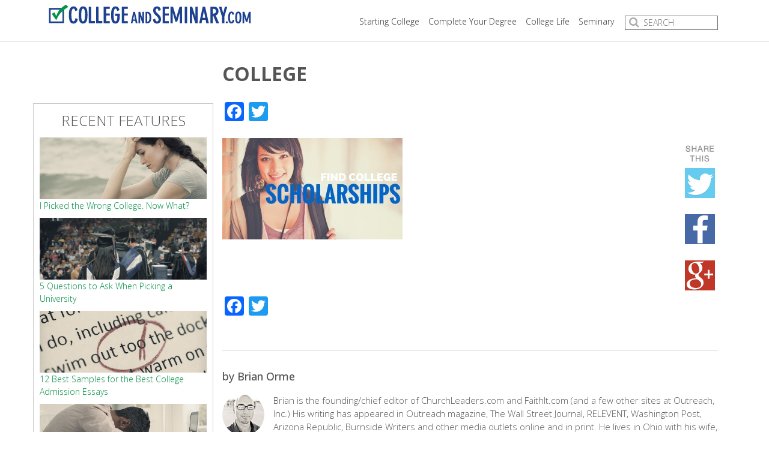

--- FILE ---
content_type: text/html; charset=UTF-8
request_url: https://collegeandseminary.com/starting-college/top-25-places-find-college-scholarships/attachment/college-5/
body_size: 13024
content:
<!DOCTYPE html>
<html lang="en-US">
<head>
<meta charset="UTF-8">
<meta property="fb:app_id" content="1446164959043673" />
<meta name="viewport" content="width=device-width, initial-scale=1">
<link rel="profile" href="http://gmpg.org/xfn/11">
<link rel="pingback" href="https://collegeandseminary.com/xmlrpc.php">
<link rel='dns-prefetch' href='//cdn.collegeandseminary.com' /><meta name='robots' content='index, follow, max-image-preview:large, max-snippet:-1, max-video-preview:-1' />

<!-- Google Tag Manager for WordPress by gtm4wp.com -->
<script data-cfasync="false" data-pagespeed-no-defer>
	var gtm4wp_datalayer_name = "dataLayer";
	var dataLayer = dataLayer || [];
</script>
<!-- End Google Tag Manager for WordPress by gtm4wp.com -->
	<!-- This site is optimized with the Yoast SEO plugin v20.1 - https://yoast.com/wordpress/plugins/seo/ -->
	<title>COLLEGE - College and Seminary</title>
	<link rel="canonical" href="https://collegeandseminary.com/starting-college/top-25-places-find-college-scholarships/attachment/college-5/" />
	<meta property="og:locale" content="en_US" />
	<meta property="og:type" content="article" />
	<meta property="og:title" content="COLLEGE - College and Seminary" />
	<meta property="og:url" content="https://collegeandseminary.com/starting-college/top-25-places-find-college-scholarships/attachment/college-5/" />
	<meta property="og:site_name" content="College and Seminary" />
	<meta property="article:publisher" content="https://www.facebook.com/College-And-Seminary-400867933435469/timeline/" />
	<meta property="og:image" content="https://collegeandseminary.com/starting-college/top-25-places-find-college-scholarships/attachment/college-5" />
	<meta property="og:image:width" content="707" />
	<meta property="og:image:height" content="398" />
	<meta property="og:image:type" content="image/jpeg" />
	<meta name="twitter:card" content="summary_large_image" />
	<script type="application/ld+json" class="yoast-schema-graph">{"@context":"https://schema.org","@graph":[{"@type":"WebPage","@id":"https://collegeandseminary.com/starting-college/top-25-places-find-college-scholarships/attachment/college-5/","url":"https://collegeandseminary.com/starting-college/top-25-places-find-college-scholarships/attachment/college-5/","name":"COLLEGE - College and Seminary","isPartOf":{"@id":"http://collegeandseminary.com/#website"},"primaryImageOfPage":{"@id":"https://collegeandseminary.com/starting-college/top-25-places-find-college-scholarships/attachment/college-5/#primaryimage"},"image":{"@id":"https://collegeandseminary.com/starting-college/top-25-places-find-college-scholarships/attachment/college-5/#primaryimage"},"thumbnailUrl":"https://collegeandseminary.com/wp-content/uploads/2016/03/COLLEGE.jpg","datePublished":"2016-03-28T17:13:12+00:00","dateModified":"2016-03-28T17:13:12+00:00","breadcrumb":{"@id":"https://collegeandseminary.com/starting-college/top-25-places-find-college-scholarships/attachment/college-5/#breadcrumb"},"inLanguage":"en-US","potentialAction":[{"@type":"ReadAction","target":["https://collegeandseminary.com/starting-college/top-25-places-find-college-scholarships/attachment/college-5/"]}]},{"@type":"ImageObject","inLanguage":"en-US","@id":"https://collegeandseminary.com/starting-college/top-25-places-find-college-scholarships/attachment/college-5/#primaryimage","url":"https://collegeandseminary.com/wp-content/uploads/2016/03/COLLEGE.jpg","contentUrl":"https://collegeandseminary.com/wp-content/uploads/2016/03/COLLEGE.jpg","width":707,"height":398},{"@type":"BreadcrumbList","@id":"https://collegeandseminary.com/starting-college/top-25-places-find-college-scholarships/attachment/college-5/#breadcrumb","itemListElement":[{"@type":"ListItem","position":1,"name":"Home","item":"https://collegeandseminary.com/"},{"@type":"ListItem","position":2,"name":"The Top 25 Places to Find College Scholarships","item":"http://collegeandseminary.com/starting-college/top-25-places-find-college-scholarships/"},{"@type":"ListItem","position":3,"name":"COLLEGE"}]},{"@type":"WebSite","@id":"http://collegeandseminary.com/#website","url":"http://collegeandseminary.com/","name":"College and Seminary","description":"Discovering faith-based education","potentialAction":[{"@type":"SearchAction","target":{"@type":"EntryPoint","urlTemplate":"http://collegeandseminary.com/?s={search_term_string}"},"query-input":"required name=search_term_string"}],"inLanguage":"en-US"}]}</script>
	<!-- / Yoast SEO plugin. -->


<link rel='dns-prefetch' href='//static.addtoany.com' />
<link rel='dns-prefetch' href='//fonts.googleapis.com' />
<link rel="alternate" type="application/rss+xml" title="College and Seminary &raquo; Feed" href="https://collegeandseminary.com/feed/" />
<link rel="alternate" type="application/rss+xml" title="College and Seminary &raquo; Comments Feed" href="https://collegeandseminary.com/comments/feed/" />
<script type="text/javascript">
/* <![CDATA[ */
window._wpemojiSettings = {"baseUrl":"https:\/\/s.w.org\/images\/core\/emoji\/14.0.0\/72x72\/","ext":".png","svgUrl":"https:\/\/s.w.org\/images\/core\/emoji\/14.0.0\/svg\/","svgExt":".svg","source":{"concatemoji":"https:\/\/collegeandseminary.com\/wp-includes\/js\/wp-emoji-release.min.js?ver=6.4.7"}};
/*! This file is auto-generated */
!function(i,n){var o,s,e;function c(e){try{var t={supportTests:e,timestamp:(new Date).valueOf()};sessionStorage.setItem(o,JSON.stringify(t))}catch(e){}}function p(e,t,n){e.clearRect(0,0,e.canvas.width,e.canvas.height),e.fillText(t,0,0);var t=new Uint32Array(e.getImageData(0,0,e.canvas.width,e.canvas.height).data),r=(e.clearRect(0,0,e.canvas.width,e.canvas.height),e.fillText(n,0,0),new Uint32Array(e.getImageData(0,0,e.canvas.width,e.canvas.height).data));return t.every(function(e,t){return e===r[t]})}function u(e,t,n){switch(t){case"flag":return n(e,"\ud83c\udff3\ufe0f\u200d\u26a7\ufe0f","\ud83c\udff3\ufe0f\u200b\u26a7\ufe0f")?!1:!n(e,"\ud83c\uddfa\ud83c\uddf3","\ud83c\uddfa\u200b\ud83c\uddf3")&&!n(e,"\ud83c\udff4\udb40\udc67\udb40\udc62\udb40\udc65\udb40\udc6e\udb40\udc67\udb40\udc7f","\ud83c\udff4\u200b\udb40\udc67\u200b\udb40\udc62\u200b\udb40\udc65\u200b\udb40\udc6e\u200b\udb40\udc67\u200b\udb40\udc7f");case"emoji":return!n(e,"\ud83e\udef1\ud83c\udffb\u200d\ud83e\udef2\ud83c\udfff","\ud83e\udef1\ud83c\udffb\u200b\ud83e\udef2\ud83c\udfff")}return!1}function f(e,t,n){var r="undefined"!=typeof WorkerGlobalScope&&self instanceof WorkerGlobalScope?new OffscreenCanvas(300,150):i.createElement("canvas"),a=r.getContext("2d",{willReadFrequently:!0}),o=(a.textBaseline="top",a.font="600 32px Arial",{});return e.forEach(function(e){o[e]=t(a,e,n)}),o}function t(e){var t=i.createElement("script");t.src=e,t.defer=!0,i.head.appendChild(t)}"undefined"!=typeof Promise&&(o="wpEmojiSettingsSupports",s=["flag","emoji"],n.supports={everything:!0,everythingExceptFlag:!0},e=new Promise(function(e){i.addEventListener("DOMContentLoaded",e,{once:!0})}),new Promise(function(t){var n=function(){try{var e=JSON.parse(sessionStorage.getItem(o));if("object"==typeof e&&"number"==typeof e.timestamp&&(new Date).valueOf()<e.timestamp+604800&&"object"==typeof e.supportTests)return e.supportTests}catch(e){}return null}();if(!n){if("undefined"!=typeof Worker&&"undefined"!=typeof OffscreenCanvas&&"undefined"!=typeof URL&&URL.createObjectURL&&"undefined"!=typeof Blob)try{var e="postMessage("+f.toString()+"("+[JSON.stringify(s),u.toString(),p.toString()].join(",")+"));",r=new Blob([e],{type:"text/javascript"}),a=new Worker(URL.createObjectURL(r),{name:"wpTestEmojiSupports"});return void(a.onmessage=function(e){c(n=e.data),a.terminate(),t(n)})}catch(e){}c(n=f(s,u,p))}t(n)}).then(function(e){for(var t in e)n.supports[t]=e[t],n.supports.everything=n.supports.everything&&n.supports[t],"flag"!==t&&(n.supports.everythingExceptFlag=n.supports.everythingExceptFlag&&n.supports[t]);n.supports.everythingExceptFlag=n.supports.everythingExceptFlag&&!n.supports.flag,n.DOMReady=!1,n.readyCallback=function(){n.DOMReady=!0}}).then(function(){return e}).then(function(){var e;n.supports.everything||(n.readyCallback(),(e=n.source||{}).concatemoji?t(e.concatemoji):e.wpemoji&&e.twemoji&&(t(e.twemoji),t(e.wpemoji)))}))}((window,document),window._wpemojiSettings);
/* ]]> */
</script>
<!-- collegeandseminary.com is managing ads with Advanced Ads – https://wpadvancedads.com/ --><script id="colle-ready">
			window.advanced_ads_ready=function(e,a){a=a||"complete";var d=function(e){return"interactive"===a?"loading"!==e:"complete"===e};d(document.readyState)?e():document.addEventListener("readystatechange",(function(a){d(a.target.readyState)&&e()}),{once:"interactive"===a})},window.advanced_ads_ready_queue=window.advanced_ads_ready_queue||[];		</script>
		<style id='wp-emoji-styles-inline-css' type='text/css'>

	img.wp-smiley, img.emoji {
		display: inline !important;
		border: none !important;
		box-shadow: none !important;
		height: 1em !important;
		width: 1em !important;
		margin: 0 0.07em !important;
		vertical-align: -0.1em !important;
		background: none !important;
		padding: 0 !important;
	}
</style>
<link rel='stylesheet' id='wp-block-library-css' href='https://collegeandseminary.com/wp-includes/css/dist/block-library/style.min.css?ver=6.4.7' type='text/css' media='all' />
<style id='classic-theme-styles-inline-css' type='text/css'>
/*! This file is auto-generated */
.wp-block-button__link{color:#fff;background-color:#32373c;border-radius:9999px;box-shadow:none;text-decoration:none;padding:calc(.667em + 2px) calc(1.333em + 2px);font-size:1.125em}.wp-block-file__button{background:#32373c;color:#fff;text-decoration:none}
</style>
<style id='global-styles-inline-css' type='text/css'>
body{--wp--preset--color--black: #000000;--wp--preset--color--cyan-bluish-gray: #abb8c3;--wp--preset--color--white: #ffffff;--wp--preset--color--pale-pink: #f78da7;--wp--preset--color--vivid-red: #cf2e2e;--wp--preset--color--luminous-vivid-orange: #ff6900;--wp--preset--color--luminous-vivid-amber: #fcb900;--wp--preset--color--light-green-cyan: #7bdcb5;--wp--preset--color--vivid-green-cyan: #00d084;--wp--preset--color--pale-cyan-blue: #8ed1fc;--wp--preset--color--vivid-cyan-blue: #0693e3;--wp--preset--color--vivid-purple: #9b51e0;--wp--preset--gradient--vivid-cyan-blue-to-vivid-purple: linear-gradient(135deg,rgba(6,147,227,1) 0%,rgb(155,81,224) 100%);--wp--preset--gradient--light-green-cyan-to-vivid-green-cyan: linear-gradient(135deg,rgb(122,220,180) 0%,rgb(0,208,130) 100%);--wp--preset--gradient--luminous-vivid-amber-to-luminous-vivid-orange: linear-gradient(135deg,rgba(252,185,0,1) 0%,rgba(255,105,0,1) 100%);--wp--preset--gradient--luminous-vivid-orange-to-vivid-red: linear-gradient(135deg,rgba(255,105,0,1) 0%,rgb(207,46,46) 100%);--wp--preset--gradient--very-light-gray-to-cyan-bluish-gray: linear-gradient(135deg,rgb(238,238,238) 0%,rgb(169,184,195) 100%);--wp--preset--gradient--cool-to-warm-spectrum: linear-gradient(135deg,rgb(74,234,220) 0%,rgb(151,120,209) 20%,rgb(207,42,186) 40%,rgb(238,44,130) 60%,rgb(251,105,98) 80%,rgb(254,248,76) 100%);--wp--preset--gradient--blush-light-purple: linear-gradient(135deg,rgb(255,206,236) 0%,rgb(152,150,240) 100%);--wp--preset--gradient--blush-bordeaux: linear-gradient(135deg,rgb(254,205,165) 0%,rgb(254,45,45) 50%,rgb(107,0,62) 100%);--wp--preset--gradient--luminous-dusk: linear-gradient(135deg,rgb(255,203,112) 0%,rgb(199,81,192) 50%,rgb(65,88,208) 100%);--wp--preset--gradient--pale-ocean: linear-gradient(135deg,rgb(255,245,203) 0%,rgb(182,227,212) 50%,rgb(51,167,181) 100%);--wp--preset--gradient--electric-grass: linear-gradient(135deg,rgb(202,248,128) 0%,rgb(113,206,126) 100%);--wp--preset--gradient--midnight: linear-gradient(135deg,rgb(2,3,129) 0%,rgb(40,116,252) 100%);--wp--preset--font-size--small: 13px;--wp--preset--font-size--medium: 20px;--wp--preset--font-size--large: 36px;--wp--preset--font-size--x-large: 42px;--wp--preset--spacing--20: 0.44rem;--wp--preset--spacing--30: 0.67rem;--wp--preset--spacing--40: 1rem;--wp--preset--spacing--50: 1.5rem;--wp--preset--spacing--60: 2.25rem;--wp--preset--spacing--70: 3.38rem;--wp--preset--spacing--80: 5.06rem;--wp--preset--shadow--natural: 6px 6px 9px rgba(0, 0, 0, 0.2);--wp--preset--shadow--deep: 12px 12px 50px rgba(0, 0, 0, 0.4);--wp--preset--shadow--sharp: 6px 6px 0px rgba(0, 0, 0, 0.2);--wp--preset--shadow--outlined: 6px 6px 0px -3px rgba(255, 255, 255, 1), 6px 6px rgba(0, 0, 0, 1);--wp--preset--shadow--crisp: 6px 6px 0px rgba(0, 0, 0, 1);}:where(.is-layout-flex){gap: 0.5em;}:where(.is-layout-grid){gap: 0.5em;}body .is-layout-flow > .alignleft{float: left;margin-inline-start: 0;margin-inline-end: 2em;}body .is-layout-flow > .alignright{float: right;margin-inline-start: 2em;margin-inline-end: 0;}body .is-layout-flow > .aligncenter{margin-left: auto !important;margin-right: auto !important;}body .is-layout-constrained > .alignleft{float: left;margin-inline-start: 0;margin-inline-end: 2em;}body .is-layout-constrained > .alignright{float: right;margin-inline-start: 2em;margin-inline-end: 0;}body .is-layout-constrained > .aligncenter{margin-left: auto !important;margin-right: auto !important;}body .is-layout-constrained > :where(:not(.alignleft):not(.alignright):not(.alignfull)){max-width: var(--wp--style--global--content-size);margin-left: auto !important;margin-right: auto !important;}body .is-layout-constrained > .alignwide{max-width: var(--wp--style--global--wide-size);}body .is-layout-flex{display: flex;}body .is-layout-flex{flex-wrap: wrap;align-items: center;}body .is-layout-flex > *{margin: 0;}body .is-layout-grid{display: grid;}body .is-layout-grid > *{margin: 0;}:where(.wp-block-columns.is-layout-flex){gap: 2em;}:where(.wp-block-columns.is-layout-grid){gap: 2em;}:where(.wp-block-post-template.is-layout-flex){gap: 1.25em;}:where(.wp-block-post-template.is-layout-grid){gap: 1.25em;}.has-black-color{color: var(--wp--preset--color--black) !important;}.has-cyan-bluish-gray-color{color: var(--wp--preset--color--cyan-bluish-gray) !important;}.has-white-color{color: var(--wp--preset--color--white) !important;}.has-pale-pink-color{color: var(--wp--preset--color--pale-pink) !important;}.has-vivid-red-color{color: var(--wp--preset--color--vivid-red) !important;}.has-luminous-vivid-orange-color{color: var(--wp--preset--color--luminous-vivid-orange) !important;}.has-luminous-vivid-amber-color{color: var(--wp--preset--color--luminous-vivid-amber) !important;}.has-light-green-cyan-color{color: var(--wp--preset--color--light-green-cyan) !important;}.has-vivid-green-cyan-color{color: var(--wp--preset--color--vivid-green-cyan) !important;}.has-pale-cyan-blue-color{color: var(--wp--preset--color--pale-cyan-blue) !important;}.has-vivid-cyan-blue-color{color: var(--wp--preset--color--vivid-cyan-blue) !important;}.has-vivid-purple-color{color: var(--wp--preset--color--vivid-purple) !important;}.has-black-background-color{background-color: var(--wp--preset--color--black) !important;}.has-cyan-bluish-gray-background-color{background-color: var(--wp--preset--color--cyan-bluish-gray) !important;}.has-white-background-color{background-color: var(--wp--preset--color--white) !important;}.has-pale-pink-background-color{background-color: var(--wp--preset--color--pale-pink) !important;}.has-vivid-red-background-color{background-color: var(--wp--preset--color--vivid-red) !important;}.has-luminous-vivid-orange-background-color{background-color: var(--wp--preset--color--luminous-vivid-orange) !important;}.has-luminous-vivid-amber-background-color{background-color: var(--wp--preset--color--luminous-vivid-amber) !important;}.has-light-green-cyan-background-color{background-color: var(--wp--preset--color--light-green-cyan) !important;}.has-vivid-green-cyan-background-color{background-color: var(--wp--preset--color--vivid-green-cyan) !important;}.has-pale-cyan-blue-background-color{background-color: var(--wp--preset--color--pale-cyan-blue) !important;}.has-vivid-cyan-blue-background-color{background-color: var(--wp--preset--color--vivid-cyan-blue) !important;}.has-vivid-purple-background-color{background-color: var(--wp--preset--color--vivid-purple) !important;}.has-black-border-color{border-color: var(--wp--preset--color--black) !important;}.has-cyan-bluish-gray-border-color{border-color: var(--wp--preset--color--cyan-bluish-gray) !important;}.has-white-border-color{border-color: var(--wp--preset--color--white) !important;}.has-pale-pink-border-color{border-color: var(--wp--preset--color--pale-pink) !important;}.has-vivid-red-border-color{border-color: var(--wp--preset--color--vivid-red) !important;}.has-luminous-vivid-orange-border-color{border-color: var(--wp--preset--color--luminous-vivid-orange) !important;}.has-luminous-vivid-amber-border-color{border-color: var(--wp--preset--color--luminous-vivid-amber) !important;}.has-light-green-cyan-border-color{border-color: var(--wp--preset--color--light-green-cyan) !important;}.has-vivid-green-cyan-border-color{border-color: var(--wp--preset--color--vivid-green-cyan) !important;}.has-pale-cyan-blue-border-color{border-color: var(--wp--preset--color--pale-cyan-blue) !important;}.has-vivid-cyan-blue-border-color{border-color: var(--wp--preset--color--vivid-cyan-blue) !important;}.has-vivid-purple-border-color{border-color: var(--wp--preset--color--vivid-purple) !important;}.has-vivid-cyan-blue-to-vivid-purple-gradient-background{background: var(--wp--preset--gradient--vivid-cyan-blue-to-vivid-purple) !important;}.has-light-green-cyan-to-vivid-green-cyan-gradient-background{background: var(--wp--preset--gradient--light-green-cyan-to-vivid-green-cyan) !important;}.has-luminous-vivid-amber-to-luminous-vivid-orange-gradient-background{background: var(--wp--preset--gradient--luminous-vivid-amber-to-luminous-vivid-orange) !important;}.has-luminous-vivid-orange-to-vivid-red-gradient-background{background: var(--wp--preset--gradient--luminous-vivid-orange-to-vivid-red) !important;}.has-very-light-gray-to-cyan-bluish-gray-gradient-background{background: var(--wp--preset--gradient--very-light-gray-to-cyan-bluish-gray) !important;}.has-cool-to-warm-spectrum-gradient-background{background: var(--wp--preset--gradient--cool-to-warm-spectrum) !important;}.has-blush-light-purple-gradient-background{background: var(--wp--preset--gradient--blush-light-purple) !important;}.has-blush-bordeaux-gradient-background{background: var(--wp--preset--gradient--blush-bordeaux) !important;}.has-luminous-dusk-gradient-background{background: var(--wp--preset--gradient--luminous-dusk) !important;}.has-pale-ocean-gradient-background{background: var(--wp--preset--gradient--pale-ocean) !important;}.has-electric-grass-gradient-background{background: var(--wp--preset--gradient--electric-grass) !important;}.has-midnight-gradient-background{background: var(--wp--preset--gradient--midnight) !important;}.has-small-font-size{font-size: var(--wp--preset--font-size--small) !important;}.has-medium-font-size{font-size: var(--wp--preset--font-size--medium) !important;}.has-large-font-size{font-size: var(--wp--preset--font-size--large) !important;}.has-x-large-font-size{font-size: var(--wp--preset--font-size--x-large) !important;}
.wp-block-navigation a:where(:not(.wp-element-button)){color: inherit;}
:where(.wp-block-post-template.is-layout-flex){gap: 1.25em;}:where(.wp-block-post-template.is-layout-grid){gap: 1.25em;}
:where(.wp-block-columns.is-layout-flex){gap: 2em;}:where(.wp-block-columns.is-layout-grid){gap: 2em;}
.wp-block-pullquote{font-size: 1.5em;line-height: 1.6;}
</style>
<link rel='stylesheet' id='smpl_shortcodes-css' href='https://collegeandseminary.com/wp-content/plugins/smpl-shortcodes/assets/css/smpl-shortcodes.css?ver=6.4.7' type='text/css' media='all' />
<link rel='stylesheet' id='wp-pagenavi-css' href='https://collegeandseminary.com/wp-content/plugins/wp-pagenavi/pagenavi-css.css?ver=2.70' type='text/css' media='all' />
<link rel='stylesheet' id='quest-bootstrap-css' href='https://collegeandseminary.com/wp-content/themes/quest/assets/plugins/bootstrap/css/bootstrap.min.css?ver=6.4.7' type='text/css' media='all' />
<link rel='stylesheet' id='smartmenus-css' href='https://collegeandseminary.com/wp-content/themes/quest/assets/plugins/smartmenus/addons/bootstrap/jquery.smartmenus.bootstrap.css?ver=6.4.7' type='text/css' media='all' />
<link rel='stylesheet' id='font-awesome-css' href='https://collegeandseminary.com/wp-content/themes/quest/assets/plugins/font-awesome/css/font-awesome.min.css?ver=6.4.7' type='text/css' media='all' />
<link rel='stylesheet' id='animate-css-css' href='https://collegeandseminary.com/wp-content/themes/quest/assets/plugins/animate/animate.css?ver=6.4.7' type='text/css' media='all' />
<link rel='stylesheet' id='slit-slider-css' href='https://collegeandseminary.com/wp-content/themes/quest/assets/plugins/FullscreenSlitSlider/css/style.css?ver=6.4.7' type='text/css' media='all' />
<link rel='stylesheet' id='colorbox-css' href='https://collegeandseminary.com/wp-content/themes/quest/assets/plugins/colorbox/colorbox.css?ver=6.4.7' type='text/css' media='all' />
<link rel='stylesheet' id='Quest-style-css' href='https://collegeandseminary.com/wp-content/themes/quest/style.css?ver=6.4.7' type='text/css' media='all' />
<link rel='stylesheet' id='google-fonts-css' href='https://fonts.googleapis.com/css?family=Open+Sans%3A300%2C700%2C500%2C400&#038;ver=6.4.7' type='text/css' media='all' />
<link rel='stylesheet' id='addtoany-css' href='https://collegeandseminary.com/wp-content/plugins/add-to-any/addtoany.min.css?ver=1.16' type='text/css' media='all' />
<script type="text/javascript" id="addtoany-core-js-before">
/* <![CDATA[ */
window.a2a_config=window.a2a_config||{};a2a_config.callbacks=[];a2a_config.overlays=[];a2a_config.templates={};
/* ]]> */
</script>
<script type="text/javascript" async src="https://static.addtoany.com/menu/page.js" id="addtoany-core-js"></script>
<script type="text/javascript" src="https://collegeandseminary.com/wp-includes/js/jquery/jquery.min.js?ver=3.7.1" id="jquery-core-js"></script>
<script type="text/javascript" src="https://collegeandseminary.com/wp-includes/js/jquery/jquery-migrate.min.js?ver=3.4.1" id="jquery-migrate-js"></script>
<script type="text/javascript" async src="https://collegeandseminary.com/wp-content/plugins/add-to-any/addtoany.min.js?ver=1.1" id="addtoany-jquery-js"></script>
<script type="text/javascript" src="https://collegeandseminary.com/wp-content/plugins/smpl-shortcodes/assets/js/smpl-shortcodes.js?ver=1" id="smpl_shortcodes-js"></script>
<script type="text/javascript" src="https://collegeandseminary.com/wp-content/themes/quest/assets/plugins/modernizr/modernizr.custom.js?ver=6.4.7" id="modernizr-js"></script>
<script type="text/javascript" src="https://collegeandseminary.com/wp-includes/js/imagesloaded.min.js?ver=5.0.0" id="imagesloaded-js"></script>
<script type="text/javascript" src="https://collegeandseminary.com/wp-includes/js/masonry.min.js?ver=4.2.2" id="masonry-js"></script>
<script type="text/javascript" src="https://collegeandseminary.com/wp-content/themes/quest/assets/plugins/bootstrap/js/bootstrap.js?ver=6.4.7" id="bootstrap-js"></script>
<script type="text/javascript" src="https://collegeandseminary.com/wp-content/themes/quest/assets/plugins/smoothscroll/SmoothScroll.js?ver=6.4.7" id="smoothscroll-js"></script>
<script type="text/javascript" src="https://collegeandseminary.com/wp-content/themes/quest/assets/plugins/wow/wow.js?ver=6.4.7" id="wow-js"></script>
<script type="text/javascript" src="https://collegeandseminary.com/wp-content/themes/quest/assets/plugins/FullscreenSlitSlider/js/jquery.ba-cond.js?ver=6.4.7" id="ba-cond-js"></script>
<script type="text/javascript" src="https://collegeandseminary.com/wp-content/themes/quest/assets/plugins/FullscreenSlitSlider/js/jquery.slitslider.js?ver=6.4.7" id="slit-slider-js"></script>
<script type="text/javascript" src="https://collegeandseminary.com/wp-content/themes/quest/assets/plugins/colorbox/jquery.colorbox-min.js?ver=6.4.7" id="colorbox-js"></script>
<script type="text/javascript" src="https://collegeandseminary.com/wp-content/themes/quest/assets/plugins/smartmenus/jquery.smartmenus.min.js?ver=6.4.7" id="smartmenus-js"></script>
<script type="text/javascript" src="https://collegeandseminary.com/wp-content/themes/quest/assets/plugins/smartmenus/addons/bootstrap/jquery.smartmenus.bootstrap.js?ver=6.4.7" id="bs-smartmenus-js"></script>
<script type="text/javascript" src="https://collegeandseminary.com/wp-content/themes/quest/assets/plugins/smartmenus/addons/keyboard/jquery.smartmenus.keyboard.js?ver=6.4.7" id="smartmenus-keyboard-js"></script>
<script type="text/javascript" src="https://collegeandseminary.com/wp-content/themes/quest/assets/js/quest.js?ver=6.4.7" id="quest-js-js"></script>
<link rel="https://api.w.org/" href="https://collegeandseminary.com/wp-json/" /><link rel="alternate" type="application/json" href="https://collegeandseminary.com/wp-json/wp/v2/media/2170" /><link rel="EditURI" type="application/rsd+xml" title="RSD" href="https://collegeandseminary.com/xmlrpc.php?rsd" />
<meta name="generator" content="WordPress 6.4.7" />
<link rel='shortlink' href='https://collegeandseminary.com/?p=2170' />
<link rel="alternate" type="application/json+oembed" href="https://collegeandseminary.com/wp-json/oembed/1.0/embed?url=https%3A%2F%2Fcollegeandseminary.com%2Fstarting-college%2Ftop-25-places-find-college-scholarships%2Fattachment%2Fcollege-5%2F" />
<link rel="alternate" type="text/xml+oembed" href="https://collegeandseminary.com/wp-json/oembed/1.0/embed?url=https%3A%2F%2Fcollegeandseminary.com%2Fstarting-college%2Ftop-25-places-find-college-scholarships%2Fattachment%2Fcollege-5%2F&#038;format=xml" />

<meta name="lytics:topics" content=",omg-brian-orme-cs" />

<!-- Google Tag Manager for WordPress by gtm4wp.com -->
<!-- GTM Container placement set to manual -->
<script data-cfasync="false" data-pagespeed-no-defer type="text/javascript">
	var dataLayer_content = {"pagePostType":"attachment","pagePostType2":"single-attachment","pagePostAuthor":"Brian Orme"};
	dataLayer.push( dataLayer_content );
</script>
<script data-cfasync="false">
(function(w,d,s,l,i){w[l]=w[l]||[];w[l].push({'gtm.start':
new Date().getTime(),event:'gtm.js'});var f=d.getElementsByTagName(s)[0],
j=d.createElement(s),dl=l!='dataLayer'?'&l='+l:'';j.async=true;j.src=
'//www.googletagmanager.com/gtm.js?id='+i+dl;f.parentNode.insertBefore(j,f);
})(window,document,'script','dataLayer','GTM-KKSJXD');
</script>
<!-- End Google Tag Manager -->
<!-- End Google Tag Manager for WordPress by gtm4wp.com -->			<link rel="shortcut icon" href="http://www.collegeandseminary.com/wp-content/uploads/2015/08/favicon1.jpg" />
				<!--Customizer CSS-->
			<style type="text/css">
				
			/* Theme/Text Colors */
			.entry-content blockquote,.action-icon.normal,.action, .pagination>.active>a, .pagination .current, .pagination>.active>span, .pagination>.active>a:hover, .pagination>.active>span:hover, .pagination>.active>a:focus, .pagination>.active>span:focus, .main-navigation .navbar-toggle, .main-navigation .nav > li.current-menu-item, .main-navigation .nav > li.current-menu-parent { border-color: #009447 ; }
			.button, input[type="submit"],#submit,.wpcf7-submit,.action-icon.normal:after,.action-icon.normal:hover,.social-icon-container .social-icon:hover,.main-footer a.tag:hover,.pagination .current,.pagination>.active>a, .pagination>.active>span, .pagination>.active>a:hover, .pagination>.active>span:hover, .pagination>.active>a:focus, .pagination>.active>span:focus, .main-navigation .navbar-toggle,.quest-gallery .quest-gallery-thumb .fa, .sticky-post-label,.cd-top  { background-color: #009447 ; }
			span a, p a,a,a.tag,.pagination a,.action-icon.normal, .pagination>li>a, .pagination>li>span, .main-navigation .nav > li.current-menu-item > a, .main-navigation .nav > li.current-menu-parent > a { color: #009447 ; }
			span a:hover,h1 a:hover,h2 a:hover,h3 a:hover,h4 a:hover,h5 a:hover,h6 a:hover,p a:hover,a:hover,a.tag:hover,.pagination a,.pagination.post-pagination a:hover,.action-icon.normal, .pagination>li>a:hover, .pagination>li>span:hover, .pagination>li>a:focus, .pagination>li>span:focus { color: #009447 ; }
			.button:hover, input[type="submit"]:hover, input[type="submit"]:active, #submit:hover, .wpcf7-submit:hover, #submit:active, .wpcf7-submit:active, .button-:active  { -webkit-box-shadow: 0 0 5px #009447; box-shadow: 0 0 5px #009447; background: #009447 ; }

			#content textarea, .wpcf7 textarea, #content select, .wpcf7 select, #content input[type="text"], .wpcf7 input[type="text"], #content input[type="password"], .wpcf7 input[type="password"], #content input[type="datetime"], .wpcf7 input[type="datetime"], #content input[type="datetime-local"], .wpcf7 input[type="datetime-local"], #content input[type="date"], .wpcf7 input[type="date"], #content input[type="month"], .wpcf7 input[type="month"], #content input[type="time"], .wpcf7 input[type="time"], #content input[type="week"], .wpcf7 input[type="week"], #content input[type="number"], .wpcf7 input[type="number"], #content input[type="email"], .wpcf7 input[type="email"], #content input[type="url"], .wpcf7 input[type="url"], #content input[type="search"], .wpcf7 input[type="search"], #content input[type="tel"], .wpcf7 input[type="tel"], #content input[type="color"], .wpcf7 input[type="color"], .entry-content blockquote, .action, a .action-icon, .action-icon, .post-grid, .recent-post, #comments .post-comments-form textarea, #comments .post-comments-form input[type=text], #comments #post-comments-form textarea, #comments #post-comments-form input[type=text], #content article.error404 .search input, #menu-item-search form input, .main-sidebar .search input {  background-color: #f5f5f5 ;  }
			#content textarea, .wpcf7 textarea, #content select, .wpcf7 select, #content input[type="text"], .wpcf7 input[type="text"], #content input[type="password"], .wpcf7 input[type="password"], #content input[type="datetime"], .wpcf7 input[type="datetime"], #content input[type="datetime-local"], .wpcf7 input[type="datetime-local"], #content input[type="date"], .wpcf7 input[type="date"], #content input[type="month"], .wpcf7 input[type="month"], #content input[type="time"], .wpcf7 input[type="time"], #content input[type="week"], .wpcf7 input[type="week"], #content input[type="number"], .wpcf7 input[type="number"], #content input[type="email"], .wpcf7 input[type="email"], #content input[type="url"], .wpcf7 input[type="url"], #content input[type="search"], .wpcf7 input[type="search"], #content input[type="tel"], .wpcf7 input[type="tel"], #content input[type="color"], .wpcf7 input[type="color"],article.post-normal .post-image-dummy, article.page .post-image-dummy, .post .post-image-dummy, .post-half .post-image-dummy,.post-grid, .recent-post,#comments .post-comments-form textarea, #comments .post-comments-form input[type=text], #comments #post-comments-form textarea, #comments #post-comments-form input[type=text],.entry-content table,h2.section-head,article.post-normal,hr.fancy,#content article.error404 .search input,.main-header,.main-header.mobile .main-navigation .nav li:hover a,.main-header.mobile .main-navigation .nav a,.main-header.mobile .main-navigation .navbar-collapse.collapse,.main-navigation ul > li ul,#menu-item-search .dropdown-menu,#title-container,.post-image .empty-image,.pagination.post-pagination,#comments #reply-title,#comments li,#comments li li,#comments .post-comments-heading h3,#about-author,.main-sidebar .widget_nav_menu li,.main-sidebar .widget_nav_menu li ul.children,.main-sidebar .widget_categories li,.main-sidebar .widget_archive li,.main-sidebar .widget_archive li ul.children,.main-sidebar .widget_pages li,.main-sidebar .widget_pages li ul.children,.main-sidebar .widget_meta li,.main-sidebar .widget_meta li ul.children,.main-sidebar .widget_recent_comments li,.main-sidebar .widget_recent_comments li ul.children,.main-sidebar .widget_rss li,.main-sidebar .widget_rss li ul.children,.main-sidebar .widget_recent_entries li,.main-sidebar .widget_recent_entries li ul.children,.portfolio-grid-alt-bg,.pagination.post-pagination .previous,.gallery-container .gallery-item, #menu-item-search form input{  border-color: #e0e0e0 ;}
			#menu-item-search form .arrow-up:before { border-bottom-color: #e0e0e0 }
			.fancy{ background-image: linear-gradient(left, white, #e0e0e0 , white); }
			@media (max-width: 767px) { .main-navigation .nav{    border-color: #009447 ;  }}

			h1,h2,h3,h4,h5,h6, h1 a,h2 a,h3 a,h4 a,h5 a,h6 a, .pagination.post-pagination a { color: #555555 ; }
			body {color: #333 ; }
			.post-categories:before, .post-tags:before, article.post-normal .entry-meta, article.page .entry-meta, .post .entry-meta, .post-half .entry-meta, .post-date, .main-sidebar .widget_nav_menu li:before, .main-sidebar .widget_categories li:before, .main-sidebar .widget_archive li:before, .main-sidebar .widget_pages li:before, .main-sidebar .widget_meta li:before, .main-sidebar .widget_recent_comments li:before, .main-sidebar .widget_rss li:before, .main-sidebar .widget_recent_entries li:before, .comment-meta .fa { color: #9d9a9a ; }

			.boxed { background-color: #ddd ; }
			#content { background-color: #fff ; }

			.main-header{ background-color: #fff ; border-color: #e0e0e0 ; }
			.main-header, .main-header a{ color: #333 ; }
			.main-navigation .nav > li > a { color: #333 ; }
			.main-navigation .nav > li:hover > a { color: #239e57 ; }
			.main-navigation .nav .dropdown-menu a { color: #333 ; }
			.main-navigation .nav .dropdown-menu li:hover > a { color: #239e57 ; }
			.main-navigation .nav .dropdown-menu { border-color: #e0e0e0  ; background-color: #f5f5f5 ; }
			.main-navigation .nav .dropdown-menu li:hover > a, .main-navigation .nav .dropdown-menu li:focus > a, .main-navigation .nav .dropdown-menu li.current-menu-item a, .main-navigation .nav .dropdown-menu li.current-menu-ancestor > a { background-color: #fff ; color: #239e57 ; }

			#title-container { background-color: #009346 ; color: #ffffff ; border-color: #009346 ; }
			#title-container h3 { color: #ffffff ; }

			.main-footer{ background-color: #efefef ; color: #555555 ; }
			.main-footer h1 { color: #777777 ;}
			.main-footer p, .main-footer li { color: #555555 ; }
			.main-footer, .main-footer li, .main-footer li:last-child { border-color: #c1c1c1 ; }
			.copyright{ background-color: #2B3A42 ; color: #d4d7d9 ; }
			.social-icon-container .social-icon { color: #959ca0; }
			.social-icon-container .social-icon:hover { color: #fff; background-color: #27ae60;}


			/* Typography */
			body, .tooltip { 		font: 18px 'Open Sans';
		line-height: 1.5em;
		font-weight: 300;
		font-style: normal;
		text-transform: none ;
		letter-spacing: 0px;
		word-spacing: 0px;
	 }
			h1 { 		font: 32px 'Open Sans';
		line-height: 1.5em;
		font-weight: 700;
		font-style: normal;
		text-transform: none ;
		letter-spacing: 0px;
		word-spacing: 0px;
	 }
			h2 {  		font: 28px 'Open Sans';
		line-height: 1.5em;
		font-weight: 500;
		font-style: normal;
		text-transform: none ;
		letter-spacing: 0px;
		word-spacing: 0px;
	 }
			h3 { 		font: 24px 'Open Sans';
		line-height: 1.5em;
		font-weight: 400;
		font-style: normal;
		text-transform: none ;
		letter-spacing: 0px;
		word-spacing: 0px;
	 }
			h4 {  		font: 20px 'Open Sans';
		line-height: 1.5em;
		font-weight: 300;
		font-style: normal;
		text-transform: none ;
		letter-spacing: 0px;
		word-spacing: 0px;
	 }
			h5 { 		font: 16px 'Open Sans';
		line-height: 1.5em;
		font-weight: 300;
		font-style: normal;
		text-transform: none ;
		letter-spacing: 0px;
		word-spacing: 0px;
	 }
			h6 {  		font: 14px 'Open Sans';
		line-height: 1.5em;
		font-weight: 300;
		font-style: normal;
		text-transform: none ;
		letter-spacing: 0px;
		word-spacing: 0px;
	 }
			.main-navigation .nav > li > a  {  		font: 14px 'Open Sans';
		line-height: inherit;
		font-weight: 300;
		font-style: normal;
		text-transform: none ;
		letter-spacing: 0px;
		word-spacing: 0px;
	 }
			.main-navigation .nav .dropdown-menu li a {  		font: 18px 'Open Sans';
		line-height: 2.5em;
		font-weight: 300;
		font-style: normal;
		text-transform: none ;
		letter-spacing: 0px;
		word-spacing: 0px;
	 }
			.site-title { 		font: 32px 'Open Sans';
		line-height: 1.5em;
		font-weight: 300;
		font-style: normal;
		text-transform: none ;
		letter-spacing: 0px;
		word-spacing: 0px;
	 }
			.site-description { 		font: 13px 'Open Sans';
		line-height: 1.5em;
		font-weight: 300;
		font-style: normal;
		text-transform: uppercase ;
		letter-spacing: 0.5px;
		word-spacing: 0px;
	 }
			#title-container ul li{ line-height: 36px; }
			.main-sidebar .sidebar-widget { 		font: 18px 'Open Sans';
		line-height: 1.5em;
		font-weight: 300;
		font-style: normal;
		text-transform: none ;
		letter-spacing: 0px;
		word-spacing: 0px;
	 }
			.main-sidebar .sidebar-widget .widget-title { 		font: 24px 'Open Sans';
		line-height: 1.5em;
		font-weight: 300;
		font-style: normal;
		text-transform: none ;
		letter-spacing: 0px;
		word-spacing: 0px;
	 }
			.main-sidebar { 		font: 18px 'Open Sans';
		line-height: 1.5em;
		font-weight: 300;
		font-style: normal;
		text-transform: none ;
		letter-spacing: 0px;
		word-spacing: 0px;
	 }
			.main-footer h1, .main-footer h2, .main-footer h3 { 		font: 24px 'Open Sans';
		line-height: 1.5em;
		font-weight: 300;
		font-style: normal;
		text-transform: none ;
		letter-spacing: 0px;
		word-spacing: 0px;
	 }
			.copyright { 		font: 13px 'Open Sans';
		line-height: 1.5em;
		font-weight: 300;
		font-style: normal;
		text-transform: none ;
		letter-spacing: 0px;
		word-spacing: 0px;
	 }
			
										</style>
			<!--/Customizer CSS-->
		<link href='http://fonts.googleapis.com/css?family=Open+Sans' rel='stylesheet' type='text/css'>
<link href="https://collegeandseminary.com/wp-content/themes/quest/custom.css"  rel="stylesheet" type="text/css" media="screen" />
<script type="text/javascript" language="javascript" src="https://collegeandseminary.com/wp-content/themes/quest/inc/placeholder.js"></script>
<!-- Start DFP -->
<script async='async' src='https://www.googletagservices.com/tag/js/gpt.js'></script>
<script src="https://collegeandseminary.com/wp-content/themes/quest/assets/js/dfp.js"></script><!-- Start Visual Website Optimizer Asynchronous Code -->
<script type='text/javascript'>
var _vwo_code=(function(){
var account_id=26554,
settings_tolerance=2000,
library_tolerance=2500,
use_existing_jquery=false,
// DO NOT EDIT BELOW THIS LINE
f=false,d=document;return{use_existing_jquery:function(){return use_existing_jquery;},library_tolerance:function(){return library_tolerance;},finish:function(){if(!f){f=true;var a=d.getElementById('_vis_opt_path_hides');if(a)a.parentNode.removeChild(a);}},finished:function(){return f;},load:function(a){var b=d.createElement('script');b.src=a;b.type='text/javascript';b.innerText;b.onerror=function(){_vwo_code.finish();};d.getElementsByTagName('head')[0].appendChild(b);},init:function(){settings_timer=setTimeout('_vwo_code.finish()',settings_tolerance);this.load('//dev.visualwebsiteoptimizer.com/j.php?a='+account_id+'&u='+encodeURIComponent(d.URL)+'&r='+Math.random());var a=d.createElement('style'),b='body{opacity:0 !important;filter:alpha(opacity=0) !important;background:none !important;}',h=d.getElementsByTagName('head')[0];a.setAttribute('id','_vis_opt_path_hides');a.setAttribute('type','text/css');if(a.styleSheet)a.styleSheet.cssText=b;else a.appendChild(d.createTextNode(b));h.appendChild(a);return settings_timer;}};}());_vwo_settings_timer=_vwo_code.init();
</script>
<!-- End Visual Website Optimizer Asynchronous Code -->
<!-- Facebook Instant: Ad Tag -->
<meta property="fb:pages" content="400867933435469" />
<style type="text/css">
.widget_categories ul li.current-cat:first-child::before,
.widget_nav_menu ul li.current_page_item:first-child::before,
.widget_nav_menu ul li.current-menu-parent:first-child::before,
.widget_categories ul li.current-menu-parent:first-child::before,
.widget_nav_menu ul li.current-menu-item:first-child::before{
	content: "\f111" !important;
	color: #009346 !important;
	font-family: "FontAwesome";
	font-size: 18px !important;
	padding-right: 10px;	
}
</style>
<script type="text/javascript">
window.liosetup = window["liosetup"] || {};
window.liosetup.loadid = true;
</script>
<script src="https://c.lytics.io/api/tag/c71db31893a13b8dbeacfde75fb20cf5/lio.js"></script>
</head>

<body class="attachment attachment-template-default single single-attachment postid-2170 attachmentid-2170 attachment-jpeg wide group-blog aa-prefix-colle-">

<!-- GTM Container placement set to manual -->
<!-- Google Tag Manager (noscript) -->
				<noscript><iframe src="https://www.googletagmanager.com/ns.html?id=GTM-KKSJXD" height="0" width="0" style="display:none;visibility:hidden" aria-hidden="true"></iframe></noscript>
<!-- End Google Tag Manager (noscript) --><div id="page" class="hfeed site">
<a class="skip-link screen-reader-text" href="#content">
Skip to content</a>
<header id="masthead" class="main-header" role="banner">
  <div class="container">
    <div class="row">
      <div class="site-branding col-lg-4">
                <h1 class="logo"> <a href="https://collegeandseminary.com"> <img src="http://www.collegeandseminary.com/wp-content/uploads/2015/06/college_and_seminary_logo_2015.png"
								     alt="College and Seminary | Discovering faith-based education"> </a> </h1>
                              </div>
      <!-- .site-branding --> 
      
   	    
    <nav id="site-navigation" class="main-navigation col-lg-8" role="navigation">
      <div class="navbar-toggle">
        <div class="hidden-md hidden-lg"> <span class="menu-text">
          <div style="width:100%;text-align:left !important; padding-right:50px !important;margin:auto;" class="searchformwrap">
            <form method="GET" action="/">
              <button style="position:absolute !important;  right:auto;height:38px !important; background:transparent !important;border:none !important;" class="fa fa-search"></button>
              <input style="text-indent:40px;width:100%;height:38px;" kl_virtual_keyboard_secure_input="on" name="s" placeholder="SEARCH" type="text">
            </form>
          </div>
          </span> <i class="navbar-toggle fa fa-reorder collapsed" aria-expanded="false" data-toggle="collapse" data-target="#main-menu-collapse"></i> </div>
      </div>
      <div class="navbar-collapse collapse" id="main-menu-collapse">
        <ul id="menu-main" class="nav navbar-nav"><li id="menu-item-1133" class="menu-item menu-item-type-taxonomy menu-item-object-category menu-item-1133"><a href="https://collegeandseminary.com/starting-college/">Starting College</a></li>
<li id="menu-item-1131" class="menu-item menu-item-type-taxonomy menu-item-object-category menu-item-1131"><a href="https://collegeandseminary.com/complete-your-degree/">Complete Your Degree</a></li>
<li id="menu-item-1130" class="menu-item menu-item-type-taxonomy menu-item-object-category menu-item-1130"><a href="https://collegeandseminary.com/college-life/">College Life</a></li>
<li id="menu-item-1132" class="menu-item menu-item-type-taxonomy menu-item-object-category menu-item-1132"><a href="https://collegeandseminary.com/seminary/">Seminary</a></li>
<li id="searchmenu_gk" class="hidden-xs hidden-sm menu-item menu-item-type-taxonomy menu-item-object-category"><form style="display:inline;" method="GET" action="/"><button class="fa fa-search"></button><input kl_virtual_keyboard_secure_input="on" name="s" placeholder="search" style="" type="text" /></form></li><li class="menu-item menu-item-type-custom menu-item-object-custom menu-item-has-children dropdown hidden-md hidden-lg" id="menu-item-search">
                    <a href="#"><i class="fa fa-search"></i></a>
                    	<ul class="dropdown-menu">
                    		<li><form class="search" action="https://collegeandseminary.com/" method="get">
	<fieldset>
		<div class="text">
			<input name="s" id="s" type="text" placeholder="Search ..."/>
			<button class="fa fa-search">Search</button>
		</div>
	</fieldset>
</form>
</li>
                    	</ul>
                	</li></ul>      </div>
    </nav>
    <!-- #site-navigation --> 
  </div>
  </div>
</header>
<!-- #masthead --> 
<div id="content">
	
	<div class="quest-row site-content">
		<div class="container">
			<div class="row">

				
<div id="secondary" class="widget-area main-sidebar col-md-4" role="complementary">
<aside id="advads_ad_widget-2" class="widget colle-widget sidebar-widget clearfix"><div style="float: right; " id="right-rail"><script>
googletag.cmd.push(function() { googletag.display('right-rail'); });
</script></div></aside><aside id="advads_ad_widget-3" class="widget colle-widget sidebar-widget clearfix"><div id="btf-rail"><script>
googletag.cmd.push(function() { googletag.display('btf-rail'); });
</script></div></aside><aside id="text-11" class="widget widget_text sidebar-widget clearfix">			<div class="textwidget"><div id="cas_recent_widget"><h2 class="widget-title">RECENT FEATURES</h2><div class="post"><a href="https://collegeandseminary.com/complete-your-degree/find-the-right-school-for-you/picked-wrong-college-now/" title="I Picked the Wrong College. Now What?"><img src="https://collegeandseminary.com/wp-content/uploads/2016/09/wrong-college.jpg" /></a><a href="https://collegeandseminary.com/complete-your-degree/find-the-right-school-for-you/picked-wrong-college-now/" title="I Picked the Wrong College. Now What?">I Picked the Wrong College. Now What?</a></div><div class="post"><a href="https://collegeandseminary.com/starting-college/5-questions-ask-picking-university/" title="5 Questions to Ask When Picking a University"><img src="https://collegeandseminary.com/wp-content/uploads/2016/08/liberty.jpg" /></a><a href="https://collegeandseminary.com/starting-college/5-questions-ask-picking-university/" title="5 Questions to Ask When Picking a University">5 Questions to Ask When Picking a University</a></div><div class="post"><a href="https://collegeandseminary.com/starting-college/12-best-samples-best-college-admission-essays/" title="12 Best Samples for the Best College Admission Essays"><img src="https://collegeandseminary.com/wp-content/uploads/2016/08/essay-1.jpg" /></a><a href="https://collegeandseminary.com/starting-college/12-best-samples-best-college-admission-essays/" title="12 Best Samples for the Best College Admission Essays">12 Best Samples for the Best College Admission Essays</a></div><div class="post"><a href="https://collegeandseminary.com/starting-college/11-tips-writing-college-essay-one-day/" title="11 Tips to Writing Your College Admissions Essay in One Day"><img src="https://collegeandseminary.com/wp-content/uploads/2016/08/procrastinate.jpg" /></a><a href="https://collegeandseminary.com/starting-college/11-tips-writing-college-essay-one-day/" title="11 Tips to Writing Your College Admissions Essay in One Day">11 Tips to Writing Your College Admissions Essay in One Day</a></div></div></div>
		</aside></div><!-- #secondary -->
				<div id="primary" class="content-area single col-md-8">
					<main id="main" class="site-main" role="main">

						
							
<article id="post-2170" class="post-normal post-2170 attachment type-attachment status-inherit hentry">
	<header class="entry-header">
		
		
					<h1 class="post-title">COLLEGE</h1>		
					</header>
	<!-- .entry-header -->

	<div class="entry-content">
		<div class="addtoany_share_save_container addtoany_content addtoany_content_top">
<div class="addtoany_header">Share This:</div>
<div class="a2a_kit a2a_kit_size_32 addtoany_list" data-a2a-url="https://collegeandseminary.com/starting-college/top-25-places-find-college-scholarships/attachment/college-5/" data-a2a-title="COLLEGE"><a class="a2a_button_facebook" href="https://www.addtoany.com/add_to/facebook?linkurl=https%3A%2F%2Fcollegeandseminary.com%2Fstarting-college%2Ftop-25-places-find-college-scholarships%2Fattachment%2Fcollege-5%2F&amp;linkname=COLLEGE" title="Facebook" rel="nofollow noopener" target="_blank"></a><a class="a2a_button_twitter" href="https://www.addtoany.com/add_to/twitter?linkurl=https%3A%2F%2Fcollegeandseminary.com%2Fstarting-college%2Ftop-25-places-find-college-scholarships%2Fattachment%2Fcollege-5%2F&amp;linkname=COLLEGE" title="Twitter" rel="nofollow noopener" target="_blank"></a></div>
</div>
<div class="sidebarBox">
<div class="scrollingBox">
<div><img decoding="async" src="//collegeandseminary.com/wp-content/themes/quest/img/sharethis2.png" /></div>
<p>						<a onclick="window.open('https://twitter.com/home?status=collegeandseminary.com/starting-college/top-25-places-find-college-scholarships/attachment/college-5/', 'newwindow', 'width=500, height=250'); return false;" href="#""><i class="fa fa-twitter"></i></a><br />
						<a onclick="window.open('https://www.facebook.com/sharer/sharer.php?u=collegeandseminary.com/starting-college/top-25-places-find-college-scholarships/attachment/college-5/', 'newwindow', 'width=500, height=250'); return false;" href="#"><i class="fa fa-facebook"></i></a><br />
						<a onclick="window.open('https://plus.google.com/share?url=collegeandseminary.com/starting-college/top-25-places-find-college-scholarships/attachment/college-5/', 'newwindow', 'width=500, height=250'); return false;" href="#""><i class="fa fa-google-plus"></i></a>
					</div>
</p></div>
<p class="attachment"><a href='https://collegeandseminary.com/wp-content/uploads/2016/03/COLLEGE.jpg'><img fetchpriority="high" decoding="async" width="300" height="169" src="https://collegeandseminary.com/wp-content/uploads/2016/03/COLLEGE-300x169.jpg" class="attachment-medium size-medium" alt="" srcset="https://collegeandseminary.com/wp-content/uploads/2016/03/COLLEGE-300x169.jpg 300w, https://collegeandseminary.com/wp-content/uploads/2016/03/COLLEGE.jpg 707w" sizes="(max-width: 300px) 100vw, 300px" /></a></p>
<div class="addtoany_share_save_container addtoany_content addtoany_content_bottom">
<div class="addtoany_header">Share This:</div>
<div class="a2a_kit a2a_kit_size_32 addtoany_list" data-a2a-url="https://collegeandseminary.com/starting-college/top-25-places-find-college-scholarships/attachment/college-5/" data-a2a-title="COLLEGE"><a class="a2a_button_facebook" href="https://www.addtoany.com/add_to/facebook?linkurl=https%3A%2F%2Fcollegeandseminary.com%2Fstarting-college%2Ftop-25-places-find-college-scholarships%2Fattachment%2Fcollege-5%2F&amp;linkname=COLLEGE" title="Facebook" rel="nofollow noopener" target="_blank"></a><a class="a2a_button_twitter" href="https://www.addtoany.com/add_to/twitter?linkurl=https%3A%2F%2Fcollegeandseminary.com%2Fstarting-college%2Ftop-25-places-find-college-scholarships%2Fattachment%2Fcollege-5%2F&amp;linkname=COLLEGE" title="Twitter" rel="nofollow noopener" target="_blank"></a></div>
</div>
			</div>
	<!-- .entry-content -->
	
	<div style="margin-left: auto; margin-right: auto; text-align: center; " id="btf-mobile"><script>
googletag.cmd.push(function() { googletag.display('btf-mobile'); });
</script></div>    
	<footer class="entry-footer">
				<div id="about-author" class="clearfix author">
			<h2>by <a href="https://collegeandseminary.com/author/borme/" title="Posts by Brian Orme" rel="author">Brian Orme</a></h2>

			<div class="avatar">
				<img alt='' src='https://secure.gravatar.com/avatar/60e3f49eace0770811d3355fa29f6fb6?s=70&#038;d=mm&#038;r=g' srcset='https://secure.gravatar.com/avatar/60e3f49eace0770811d3355fa29f6fb6?s=140&#038;d=mm&#038;r=g 2x' class='avatar avatar-70 photo' height='70' width='70' decoding='async'/>			</div>
			<div class="author-content">
				Brian is the founding/chief editor of ChurchLeaders.com and FaithIt.com (and a few other sites at Outreach, Inc.) His writing has appeared in Outreach magazine, The Wall Street Journal, RELEVENT, Washington Post, Arizona Republic, Burnside Writers and other media outlets online and in print. He lives in Ohio with his wife, Jenna, and their four boys: Noah, Sam, Ethan & Sol.			</div>
		</div>
	        
<!-- Mobile 300x250:Position2 Ad OAS Tag -->
<div class="text-center hidden-md hidden-lg">
<script type="text/javascript">
<!--
if (document.documentElement.clientWidth<751){
OAS_rn = '001234567890'; OAS_rns = '1234567890';
OAS_rn = new String (Math.random()); OAS_rns = OAS_rn.substring (2, 11);
document.write("<scr" + "ipt type='text/javascript' src='http://oascentral.collegeandseminary.com/RealMedia/ads/adstream_jx.ads/www.collegeandseminary.com/mobile/1" + OAS_rns + "@Position2'><\/script>");dataLayer.push({'event':'adImpression','adPlacement':'Mobile','adDetails':'300x250 - Position2'});
}
//  -->
</script>
</div>
<!-- Mobile 300x250:Position2 Ad OAS Tag -->
<!-- Mobile Adhesion Ad -->
<script type="text/javascript">
<!--
if (document.documentElement.clientWidth<751){
	OAS_rn = '001234567890'; OAS_rns = '1234567890';
	OAS_rn = new String (Math.random()); OAS_rns = OAS_rn.substring (2, 11);
	document.write("<scr"+"ipt type='text/javascript' src='http://oascentral.collegeandseminary.com/RealMedia/ads/adstream_jx.ads/www.collegeandseminary.com/mobile/1" + OAS_rns +"@BannerBottom'><\/script>");
}
//  --> 
</script>
<!-- Takeover Ad Tag from OAS -->
<script type="text/javascript">
<!--
OAS_rn = '001234567890'; OAS_rns = '1234567890';
OAS_rn = new String (Math.random()); OAS_rns = OAS_rn.substring (2, 11);
document.write("<scr"+"ipt type='text/javascript' src='http://oascentral.collegeandseminary.com/RealMedia/ads/adstream_jx.ads/takeover.collegeandseminary.com/1" + OAS_rns +"@Position1'><\/script>");
//  --> 
</script>
    <!-- facebook comments -->
    <hr/>
    <h2>COMMENTS</h2>
    <div class="fb-comments" data-href="https://collegeandseminary.com/starting-college/top-25-places-find-college-scholarships/attachment/college-5/" data-numposts="5" data-width="100%"></div>
		
				<div class="pagination post-pagination row">
			<div
				class="previous col-md-6 col-sm-6"><a href="https://collegeandseminary.com/starting-college/top-25-places-find-college-scholarships/" rel="prev"><i class="fa fa-chevron-left"></i><div class="text">Previous Article</div> <h4>The Top 25 Places to Find College Scholarships</h4></a></div>
			<div
				class="next col-md-6 col-sm-6"></div>
		</div>
	        
			</footer>
	<!-- .entry-footer -->
</article><!-- #post-## -->

							
						
					</main>
					<!-- #main -->
				</div>
				<!-- #primary -->

				
			</div>
			<!-- .row -->
            <footer class="footer-links">
                <hr>
                <a href="//collegeandseminary.com"><img src="//collegeandseminary.com/wp-content/uploads/2015/06/college_and_seminary_logo_2015.png" alt="College and Seminary | Discovering faith-based education"></a>
                <ul>
                    <li><a href="//collegeandseminary.com/our-mission/">Our Mission</a></li>
                    <li><a href="//collegeandseminary.com/privacy-policy/">Privacy Policy</a></li>
                    <li><a href="//collegeandseminary.com/terms-conditions/">Terms & Conditions</a></li>
                    <li><a href="//collegeandseminary.com/advertise-with-us/">Advertise With Us</a></li>
                    <li><a href="//outreach.com/careers">We're Hiring</a></li>
                </ul>
            </footer>
		</div>
		<!-- .container -->
	</div>
	<!-- .quest-row -->
</div><!-- #content -->


<!-- <footer class="footer-links">
	<hr>
	<a href="//collegeandseminary.com"><img src="//collegeandseminary.com/wp-content/uploads/2015/06/college_and_seminary_logo_2015.png" alt="College and Seminary | Discovering faith-based education"></a>
	<ul>
		<li><a href="//collegeandseminary.com/our-mission/">Our Mission</a></li>
		<li><a href="//collegeandseminary.com/privacy-policy/">Privacy Policy</a></li>
		<li><a href="//collegeandseminary.com/terms-conditions/">Terms & Conditions</a></li>
		<li><a href="//collegeandseminary.com/advertise-with-us/">Advertise With Us</a></li>
	</ul>
</footer> -->
<!-- end quest-row -->
	<footer class="quest-row main-footer">
		<div class="container">
			<div class="row">
				<article class="col-md-3 widget_text" id="text-8"><h1>About</h1>
			<div class="textwidget"><a href="http://www.collegeandseminary.com/terms-conditions/">Terms &amp; Conditions</a><br/>
<a href="http://www.collegeandseminary.com/privacy-policy/">Privacy Statement</a><br/>
<a href="http://www.collegeandseminary.com/advertise-with-us/">Advertise With Us</a>
<a href="javascript:CookieScript.instance.show()">Cookie Settings</a></div>
		</article>
<article class="col-md-3 widget_text" id="text-9"><h1>Connect With Us</h1>
			<div class="textwidget"><a href="https://www.facebook.com/pages/College-And-Seminary/400867933435469" title="college and seminary facebook">Visit us on Facebook</a><br/>
<a href="https://twitter.com/collegeseminary" title="college and seminary twitter">Follow us on Twitter</a><br/>
<a href="https://plus.google.com/u/0/110666735033447737229/" title="college and seminary google plus">Google Plus</a><br/></div>
		</article>
<article class="col-md-3 widget_text" id="text-10"><h1>Our Network</h1>
			<div class="textwidget"><a href="http://churchleaders.com">ChurchLeaders</a><br/>
<a href="http://churchplants.com">ChurchPlants</a><br/>
<a href="http://churchjobfinder.com">ChurchJobFinder</a><br/>
<a href="http://ministrytech.com">Ministry Tech Magazine</a>
</div>
		</article>
<article class="col-md-3 widget_text" id="text-7"><h1>Contact Us</h1>
			<div class="textwidget"><span class="small">Outreach Web Properties<br/>
5550 Tech Center Drive<br/>
Colorado Springs, CO 80919
info@collegeandseminary.com<br/>
1 (866) 899-4426 | M-F 8am-4:30pm (PT)
</span></div>
		</article>
			</div>
		</div>
	</footer>
	<div class="col-md-12">
		<div class="copyright-text text-center">
			<img src="http://www.collegeandseminary.com/wp-content/uploads/2015/06/college_and_seminary_logo_2015.png" class='grayscale' /><br />
			Copyright 2026 &copy; Outreach, Inc. All right reserved.
		</div>

		<div class="social-icon-container clearfix">
			<ul>
							</ul>
		</div>

	</div>
	<!-- end row -->

</div><!-- #page -->

<script type="text/javascript" src="https://collegeandseminary.com/wp-content/plugins/duracelltomi-google-tag-manager/js/gtm4wp-form-move-tracker.js?ver=1.18.1" id="gtm4wp-form-move-tracker-js"></script>
<script>!function(){window.advanced_ads_ready_queue=window.advanced_ads_ready_queue||[],advanced_ads_ready_queue.push=window.advanced_ads_ready;for(var d=0,a=advanced_ads_ready_queue.length;d<a;d++)advanced_ads_ready(advanced_ads_ready_queue[d])}();</script>
<a href="#0" class="cd-top hidden-sm hidden-xs"><i class="fa fa-angle-up"></i></a>
<script type="text/javascript">
	jQuery(document).ready(function(e) {
		jQuery('#widget-cta input').focus(function(e) {
			jQuery(this).attr('placeholder', '');
		});
		jQuery('#widget-cta input').blur(function(e) {
			jQuery(this).attr('placeholder', 'Enter your email address');
		});

		jQuery('.grants_second_cta input').focus(function(e) {
			jQuery(this).attr('placeholder', '');
		});
		jQuery('.grants_second_cta input').blur(function(e) {
			jQuery(this).attr('placeholder', 'Enter your email address');
		});
		jQuery('.header_form_wrap input').focus(function(e) {
			jQuery(this).attr('placeholder', '');
		});
		jQuery('.header_form_wrap input').blur(function(e) {
			jQuery(this).attr('placeholder', 'Enter your email address');
		});

					// Heck, Do it three times - gjk.
			jQuery('.sidebarBox').css('height', parseInt(jQuery('.entry-content').height() - 100));
			//jQuery('.sidebarBox').css('height',jQuery('.entry-content').height()); or once :) -gjk
			//jQuery('.sidebarBox').css('height',jQuery('.entry-content').height()); or twice -gjk :)

			jQuery(function() {
				// set the offset pixels automatically on how much the sidebar height is.
				// plus the top margin or header height
				var offsetPixels = jQuery('.sidebarBox').offset().top;
				//console.log(offsetPixels);
				//console.log(jQuery('.entry-content').height());
				var bottomOfContainer = (jQuery('.sidebarBox').position().top - 80);
				jQuery(window).scroll(function() {

					var locationOfScroller = parseInt(jQuery(window).scrollTop() - jQuery('.sidebarBox').outerHeight(true));
					console.log('bottom: ' + bottomOfContainer + ' scroller: ' + locationOfScroller);

					if (locationOfScroller > bottomOfContainer) {
						jQuery('.scrollingBox').css({
							'position': 'static'
						});
					} else if (jQuery(window).scrollTop() > offsetPixels) {
						jQuery('.scrollingBox').css({
							'position': 'fixed',
							'top': '40px'
						});
					} else {
						jQuery('.scrollingBox').css({
							'position': 'static'
						});
					}
				});
			});
				//init
		setTimeout(blinkCursor, 800);
		jQuery('input#footer_email').on('blur', function() {
			setTimeout(blinkCursor, 800);
		});

		function blinkCursor() {
			// only blink if it is NOT selected, and does not have content.
			if (!jQuery('input#footer_email').is(':focus') && !jQuery('input#footer_email').val()) {
				jQuery('input#footer_email').toggleClass('leftBorder');
				setTimeout(blinkCursor, 800);
			} else {
				jQuery('input#footer_email').removeClass('leftBorder');
			}
		}
	});
</script>

<script type="text/javascript">
	// top CTA dd menu
	jQuery(document).ready(function() {
		jQuery('.linkage').click(function() {
			jQuery('.cta_dd_content').toggleClass('dd_closed');
		});
		jQuery('.gjk_top').on('click', function(event) {
			event.preventDefault();
			jQuery('body,html').animate({
				scrollTop: 0,
			}, 700);
		});
	});
</script>
	<div id="action_menu_mobile" class="hidden-md hidden-lg">
		<a aria-label="Share" class="a2a_dd addtoany_share_save" href="https://www.addtoany.com/share_save#url=https://collegeandseminary.com/starting-college/top-25-places-find-college-scholarships/attachment/college-5/"><img src="https://cdn.collegeandseminary.com/wp-content/themes/quest/img/share.jpg" /></a>
				<a href="#0" title="go to top" class="gjk_top"><img src="https://cdn.collegeandseminary.com/wp-content/themes/quest/img/top.jpg" /></a>
	</div>
	<div id="fb-root"></div>
	<script>
		(function(d, s, id) {
			var js, fjs = d.getElementsByTagName(s)[0];
			if (d.getElementById(id)) return;
			js = d.createElement(s);
			js.id = id;
			js.src = "//connect.facebook.net/en_US/sdk.js#xfbml=1&version=v2.4&appId=1446164959043673";
			fjs.parentNode.insertBefore(js, fjs);
		}(document, 'script', 'facebook-jssdk'));
	</script>

</body>

</html>

--- FILE ---
content_type: text/html; charset=utf-8
request_url: https://www.google.com/recaptcha/api2/aframe
body_size: 184
content:
<!DOCTYPE HTML><html><head><meta http-equiv="content-type" content="text/html; charset=UTF-8"></head><body><script nonce="TR9Rmt6HPBZKYQOT83Oecg">/** Anti-fraud and anti-abuse applications only. See google.com/recaptcha */ try{var clients={'sodar':'https://pagead2.googlesyndication.com/pagead/sodar?'};window.addEventListener("message",function(a){try{if(a.source===window.parent){var b=JSON.parse(a.data);var c=clients[b['id']];if(c){var d=document.createElement('img');d.src=c+b['params']+'&rc='+(localStorage.getItem("rc::a")?sessionStorage.getItem("rc::b"):"");window.document.body.appendChild(d);sessionStorage.setItem("rc::e",parseInt(sessionStorage.getItem("rc::e")||0)+1);localStorage.setItem("rc::h",'1769681525847');}}}catch(b){}});window.parent.postMessage("_grecaptcha_ready", "*");}catch(b){}</script></body></html>

--- FILE ---
content_type: text/css; charset=UTF-8
request_url: https://collegeandseminary.com/wp-content/themes/quest/style.css?ver=6.4.7
body_size: 10264
content:
/**
 * Theme Name:  CollegeAndSeminary
 * Theme URI:   http://yourlocalwebmaster.com/
 * Author:      Grant Kimball
 * Author URI:  http://yourlocalwebmaster.com
 * Version: 999
 * Description: DO NOT UPDATE: Theme for College and Seminary. Based off QUEST theme by PACE
 * Text Domain: quest
 * Domain Path: /languages/
 * Tags:        black, blue, green, gray, orange, red, white, yellow, dark, light, one-column, two-columns, three-columns, four-columns, left-sidebar, right-sidebar, fixed-layout, fluid-layout, responsive-layout, buddypress, custom-background, custom-colors, custom-header, custom-menu, editor-style, featured-images, flexible-header, full-width-template, sticky-post, theme-options, threaded-comments, translation-ready, photoblogging
 *
 * Quest, like WordPress, is licensed under the GPL.
 * Quest is based on Underscores http://underscores.me/, (C) 2012-2015 Automattic, Inc.
 */
/*---------------------------------------------------------
1.0 Generic Elements
-------------------------------------------------------- */

html, body, div, span, applet, object, iframe, h1, h2, h3, h4, h5, h6, p, blockquote, pre, a, abbr, acronym, address, big, cite, code, del, dfn, em, img, ins, kbd, q, s, samp, small, strike, strong, sub, sup, tt, var, b, u, i, center, ol, ul, li, fieldset, form, label, legend, table, caption, tbody, tfoot, thead, tr, th, td, aside, canvas, details, embed, figure, figcaption, footer, header, hgroup, menu, nav, output, ruby, section, summary, time, mark, audio, video, article {
  margin: 0;
  padding: 0;
  border: 0;
  font-size: 100%;
  font: inherit;
  vertical-align: baseline;
  line-height: 1.5em; }

span a, h1 a, h2 a, h3 a, h4 a, h5 a, h6 a, p a, a {
  color: #333;
  text-shadow: 0 1px rgba(0, 0, 0, 0.1);
  -webkit-transition: all 0.1s ease-out;
  -moz-transition: all 0.1s ease-out;
  -o-transition: all 0.1s ease-out;
  transition: all 0.1s ease-out; }

h1, h2, h3, h4, h5, h6 {
  font-family: "Ubuntu", "Arial", "sans-serif";
  margin: 0.8em 0;
  line-height: 1.5em; }

h1 .fa-1x, h1 .fa-2x, h1 .fa-3x, h1 .fa-4x, h1 .fa-5x, h1 .fa-6x, h2 .fa-1x, h2 .fa-2x, h2 .fa-3x, h2 .fa-4x, h2 .fa-5x, h2 .fa-6x, h3 .fa-1x, h3 .fa-2x, h3 .fa-3x, h3 .fa-4x, h3 .fa-5x, h3 .fa-6x, h4 .fa-1x, h4 .fa-2x, h4 .fa-3x, h4 .fa-4x, h4 .fa-5x, h4 .fa-6x, h5 .fa-1x, h5 .fa-2x, h5 .fa-3x, h5 .fa-4x, h5 .fa-5x, h5 .fa-6x, h6 .fa-1x, h6 .fa-2x, h6 .fa-3x, h6 .fa-4x, h6 .fa-5x, h6 .fa-6x {
  font-size: 1em;
  display: inline-block;
  margin-right: 10px; }

body {
  line-height: 1.5em;
  font: 13px "Open Sans", "Helvetica", "Arial", "sans-serif";
  color: #6a6767;
  overflow-x: hidden; }

span a:hover {
  color: #27ae60; }

h1 {
  font-size: 22px;
  font-weight: 300;
  margin: 0.8em 0; }
  h1 a:hover {
    color: #27ae60; }
  h1.heading-404 {
    font-size: 120px;
    line-height: 150px;
    margin: 0;
    text-transform: uppercase;
    color: #9e8f8f; }

h2 {
  font-size: 20px;
  font-weight: 300; }
  h2 a:hover {
    color: #27ae60; }
  h2.section-head {
    border-top: 1px solid #e5e5e5;
    font-size: 20px;
    padding: 1em 0; }

h3 {
  font-size: 18px;
  font-weight: 300; }
  h3 a:hover {
    color: #27ae60; }

h4 {
  font-size: 16px;
  font-weight: 300; }
  h4 a:hover {
    color: #27ae60; }

h5 {
  font-size: 15px;
  font-weight: 300; }
  h5 a:hover {
    color: #27ae60; }

h6 {
  font-size: 14px;
  font-weight: 300; }
  h6 a:hover {
    color: #27ae60; }

p {
  margin-bottom: 1.5em; }
  p:empty {
    display: none;
    margin: 0; }
  p a:hover {
    color: #27ae60; }

blockquote {
  quotes: none; }
  blockquote:before {
    content: none; }
  blockquote:after {
    content: none; }
  blockquote p {
    line-height: 1.7em; }
  blockquote h1 {
    margin-top: 0; }
  blockquote h2 {
    margin-top: 0; }
  blockquote h3 {
    margin-top: 0; }
  blockquote h4 {
    margin-top: 0; }
  blockquote h5 {
    margin-top: 0; }
  blockquote h6 {
    margin-top: 0; }

a {
  text-decoration: none; }
  a:hover {
    text-decoration: none;
    color: #27ae60; }
  a:focus {
    text-decoration: none; }
  a .action-icon:hover {
    cursor: pointer; }
  a.tag {
    cursor: pointer;
    display: inline-block;
    background: #504e4e;
    color: #fff;
    padding: 2px 8px;
    margin: 0 8px 8px 0;
    font-size: 12px;
    -webkit-border-radius: 3px;
    border-radius: 3px;
    -moz-background-clip: padding;
    -webkit-background-clip: padding-box;
    background-clip: padding-box; }
    a.tag:hover {
      background: #27ae60;
      color: #fff; }

img {
  border-style: none;
  vertical-align: top;
  max-width: 100%;
  height: auto; }

strong {
  font-weight: bold; }

ol {
  list-style-type: none;
  margin-bottom: 1.5em; }

ul {
  list-style-type: none;
  margin-bottom: 1.5em; }

li {
  list-style-type: none; }

table {
  border-collapse: collapse;
  border-spacing: 0; }

aside {
  display: block; }

details {
  display: block; }

figure {
  display: block; }
  figure.wp-caption {
    margin-bottom: 1.5em; }

figcaption {
  display: block; }

footer {
  display: block; }

header {
  display: block; }

hgroup {
  display: block; }

menu {
  display: block; }

nav {
  display: block; }

section {
  display: block; }

input {
  margin: 0;
  padding: 0;
  outline: none; }

textarea {
  outline: none; }

cite {
  font-style: italic;
  padding-left: 20px; }

q:before, q:after {
  content: "\201C";
  display: inline-block;
  margin-right: 3px; }
q:after {
  content: "\201D";
  margin-left: 3px; }

tt, kbd, pre, code, samp, var {
  color: #c7254e;
  background-color: #f9f2f4;
  font-family: "Lucida Sans Typewriter", "Lucida Console", Monaco, monospace;
  padding: 4px 6px;
  -webkit-border-radius: 3px;
  -moz-border-radius: 3px;
  border-radius: 3px; }

pre {
  line-height: 1.7;
  overflow: auto;
  max-width: 100%;
  margin: 20px 0;
  padding: 30px;
  white-space: pre-wrap; }

pre code {
  padding: 0; }

abbr, acronym, dfn {
  font-size: .95em;
  cursor: help;
  letter-spacing: 1px;
  text-transform: uppercase;
  border-bottom: 1px dotted #e5e5e5; }

details summary {
  font-weight: bold;
  margin-bottom: 22px; }

details :focus {
  outline: none; }

mark {
  text-decoration: none;
  background-color: #f3f3f3; }

small {
  font-size: 75%; }

big {
  font-size: 125%; }

b, strong {
  font-weight: bold; }

dfn, cite, em, i {
  font-style: italic; }

figure {
  margin: 0; }

address {
  margin: 15px 0;
  font-style: italic; }

hr {
  height: 1px;
  margin-bottom: 22px;
  border: 0;
  border-top: 1px solid #e5e5e5; }

ul, ol {
  margin: 0 0 22px 0;
  padding-left: 20px; }

ul {
  list-style: disc; }

ol {
  list-style: decimal; }

li > ul, li > ol {
  margin-bottom: 0;
  margin-left: 1.5em; }

dt {
  font-weight: bold;
  font-size: 1.1em;
  margin-bottom: 10px; }

dd {
  margin: 0 22px 22px; }

table {
  width: 100%;
  margin: 22px 0;
  text-align: left;
  border: 1px solid #e5e5e5;
  border-collapse: collapse;
  border-left: 0; }

table caption {
  font-weight: bold;
  margin-bottom: 22px; }

table th, table td {
  padding: 6px 10px;
  margin: 0; }

table th {
  border-left: 1px solid #e5e5e5; }

table td {
  border-top: 1px solid #e5e5e5;
  border-left: 1px solid #e5e5e5; }

table td[valign="top"] {
  vertical-align: top; }

table td[valign="bottom"] {
  vertical-align: bottom; }

img {
  max-width: 100%;
  height: auto; }

.screen-reader-text {
  position: absolute !important;
  overflow: hidden;
  clip: rect(1px, 1px, 1px, 1px);
  width: 1px;
  height: 1px; }

img.wp-smiley {
  margin-top: 0;
  margin-bottom: 0;
  padding: 0;
  border: none; }

.wp-caption {
  font-style: italic;
  line-height: 1.35;
  max-width: 100%;
  margin-bottom: 22px;
  margin-bottom: 2.2rem; }

.wp-caption img[class*="wp-image-"] {
  display: block;
  margin: 1.2% auto 0; }

.wp-caption-text {
  font-size: 13px;
  font-size: 1.3rem;
  font-style: italic;
  line-height: 1.35; }

.wp-caption .wp-caption-text {
  margin: 11px 0;
  margin: 1.1rem 0; }

embed, iframe, object {
  max-width: 100%; }

div.wp-video-shortcode {
  margin-bottom: 22px;
  margin-bottom: 2.2rem; }

.fr {
  float: right; }

.fl {
  float: left; }

.cb {
  clear: both; }

.center {
  text-align: center; }

.caret-right {
  border-top: 4px solid transparent;
  border-right: 0;
  border-left: 4px solid;
  border-bottom: 4px solid transparent; }

.mb0 {
  margin-bottom: 0 !important; }

.pb0 {
  padding-bottom: 0 !important; }

.nm {
  margin: 0 !important; }

.np {
  padding: 0 !important; }

hr {
  margin: 17px 0 18px;
  height: 0;
  clear: both;
  border: solid #ddd;
  border-top: 1px solid #ddd;
  border-bottom: 1px solid #fff; }
  hr.style-two {
    border: 0;
    height: 1px;
    background-image: -o-linear-gradient(left, transparent, rgba(0, 0, 0, 0.75), transparent); }
  hr.fancy {
    border: 0;
    height: 1px;
    background: #e5e5e5;
    background-image: linear-gradient(left, white, #e5e5e5, white); }

.boxed {
  width: 100%;
  margin: 0 auto;
  background: #ddd; }

/* Text meant only for screen readers. */
.screen-reader-text {
  clip: rect(1px, 1px, 1px, 1px);
  position: absolute !important;
  height: 1px;
  width: 1px;
  overflow: hidden; }

.screen-reader-text:focus {
  background-color: #f1f1f1;
  border-radius: 3px;
  box-shadow: 0 0 2px 2px rgba(0, 0, 0, 0.6);
  clip: auto !important;
  color: #21759b;
  display: block;
  font-size: 14px;
  font-size: 0.875rem;
  font-weight: bold;
  height: auto;
  left: 5px;
  line-height: normal;
  padding: 15px 23px 14px;
  text-decoration: none;
  top: 5px;
  width: auto;
  z-index: 100000;
  /* Above WP toolbar. */ }

.bypostauthor {
  position: relative; }

.sticky {
  position: relative; }

.gallery-caption {
  position: relative; }

.col-md-9 .container {
  width: 100%; }

@media (max-width: 979px) and (min-width: 768px) {
  .col-md-9 {
    margin-bottom: 30px; }

  .col-md-1 {
    margin-bottom: 30px; }

  .col-lg-1 {
    margin-bottom: 30px; }

  .col-md-2 {
    margin-bottom: 30px; }

  .col-lg-2 {
    margin-bottom: 30px; }

  .col-md-3 {
    margin-bottom: 30px; }

  .col-lg-3 {
    margin-bottom: 30px; }

  .col-md-4 {
    margin-bottom: 30px; }

  .col-lg-4 {
    margin-bottom: 30px; }

  .col-md-5 {
    margin-bottom: 30px; }

  .col-lg-5 {
    margin-bottom: 30px; }

  .col-md-6 {
    margin-bottom: 30px; }

  .col-lg-6 {
    margin-bottom: 30px; }

  .col-md-7 {
    margin-bottom: 30px; }

  .col-lg-7 {
    margin-bottom: 30px; }

  .col-md-8 {
    margin-bottom: 30px; }

  .col-lg-8 {
    margin-bottom: 30px; }

  .col-lg-9 {
    margin-bottom: 30px; }

  .col-md-10 {
    margin-bottom: 30px; }

  .col-lg-10 {
    margin-bottom: 30px; }

  .col-md-11 {
    margin-bottom: 30px; }

  .col-lg-11 {
    margin-bottom: 30px; }

  .col-md-12 {
    margin-bottom: 30px; }

  .col-lg-12 {
    margin-bottom: 30px; }

  .sidebar-posts .post-title h5 {
    margin-top: 2px; } }
@media (max-width: 767px) {
  .col-xs-1 {
    margin-bottom: 30px; }

  .col-sm-1 {
    margin-bottom: 30px; }

  .col-md-1 {
    margin-bottom: 30px; }

  .col-lg-1 {
    margin-bottom: 30px; }

  .col-xs-2 {
    margin-bottom: 30px; }

  .col-sm-2 {
    margin-bottom: 30px; }

  .col-md-2 {
    margin-bottom: 30px; }

  .col-lg-2 {
    margin-bottom: 30px; }

  .col-xs-3 {
    margin-bottom: 30px; }

  .col-sm-3 {
    margin-bottom: 30px; }

  .col-md-3 {
    margin-bottom: 30px; }

  .col-lg-3 {
    margin-bottom: 30px; }

  .col-xs-4 {
    margin-bottom: 30px; }

  .col-sm-4 {
    margin-bottom: 30px; }

  .col-md-4 {
    margin-bottom: 30px; }

  .col-lg-4 {
    margin-bottom: 30px; }

  .col-xs-5 {
    margin-bottom: 30px; }

  .col-sm-5 {
    margin-bottom: 30px; }

  .col-md-5 {
    margin-bottom: 30px; }

  .col-lg-5 {
    margin-bottom: 30px; }

  .col-xs-6 {
    margin-bottom: 30px; }

  .col-sm-6 {
    margin-bottom: 30px; }

  .col-md-6 {
    margin-bottom: 30px; }

  .col-lg-6 {
    margin-bottom: 30px; }

  .col-xs-7 {
    margin-bottom: 30px; }

  .col-sm-7 {
    margin-bottom: 30px; }

  .col-md-7 {
    margin-bottom: 30px; }

  .col-lg-7 {
    margin-bottom: 30px; }

  .col-xs-8 {
    margin-bottom: 30px; }

  .col-sm-8 {
    margin-bottom: 30px; }

  .col-md-8 {
    margin-bottom: 30px; }

  .col-lg-8 {
    margin-bottom: 30px; }

  .col-xs-9 {
    margin-bottom: 30px; }

  .col-sm-9 {
    margin-bottom: 30px; }

  .col-md-9 {
    margin-bottom: 30px; }

  .col-lg-9 {
    margin-bottom: 30px; }

  .col-xs-10 {
    margin-bottom: 30px; }

  .col-sm-10 {
    margin-bottom: 30px; }

  .col-md-10 {
    margin-bottom: 30px; }

  .col-lg-10 {
    margin-bottom: 30px; }

  .col-xs-11 {
    margin-bottom: 30px; }

  .col-sm-11 {
    margin-bottom: 30px; }

  .col-md-11 {
    margin-bottom: 30px; }

  .col-lg-11 {
    margin-bottom: 30px; }

  .col-xs-12 {
    margin-bottom: 30px; }

  .col-sm-12 {
    margin-bottom: 30px; }

  .col-md-12 {
    margin-bottom: 30px; }

  .col-lg-12 {
    margin-bottom: 30px; }

  .main-sidebar .search input {
    width: 98%; }

  .fixed-header .fixed-header-fix {
    height: 0; }

  .pagination.post-pagination i {
    display: none; }
  .pagination.post-pagination .next {
    text-align: center; }
    .pagination.post-pagination .next .text {
      margin-left: 0;
      margin-right: 0; }
    .pagination.post-pagination .next h4 {
      margin-left: 0;
      margin-right: 0; }
  .pagination.post-pagination .previous {
    text-align: center;
    border-bottom: 1px dotted #e5e5e5; }
    .pagination.post-pagination .previous .text {
      margin-left: 0;
      margin-right: 0; }
    .pagination.post-pagination .previous h4 {
      margin-left: 0;
      margin-right: 0; }

  #title-container .col-md-6 {
    margin-bottom: 0; } }
/*---------------------------------------------------------
2. Form Elements
-------------------------------------------------------- */
#content textarea, .wpcf7 textarea, #content select, .wpcf7 select, #content input[type="text"], .wpcf7 input[type="text"], #content input[type="password"], .wpcf7 input[type="password"], #content input[type="datetime"], .wpcf7 input[type="datetime"], #content input[type="datetime-local"], .wpcf7 input[type="datetime-local"], #content input[type="date"], .wpcf7 input[type="date"], #content input[type="month"], .wpcf7 input[type="month"], #content input[type="time"], .wpcf7 input[type="time"], #content input[type="week"], .wpcf7 input[type="week"], #content input[type="number"], .wpcf7 input[type="number"], #content input[type="email"], .wpcf7 input[type="email"], #content input[type="url"], .wpcf7 input[type="url"], #content input[type="search"], .wpcf7 input[type="search"], #content input[type="tel"], .wpcf7 input[type="tel"], #content input[type="color"], .wpcf7 input[type="color"] {
  max-width: 400px;
  border-radius: 0;
  border: 1px solid #6d6d6d;
  padding: 5px;
  margin: 4px 0;
  width: 100%;
  color: #6d6d6d;
  font-family: "Open Sans", "Helvetica", "Arial", "sans-serif";
  /*-webkit-box-shadow: 0 2px 3px 0 rgba(0, 0, 0, 0.1);
  box-shadow: 0 2px 3px 0 rgba(0, 0, 0, 0.1);*/
  transition: all 0.25s ease-in-out;
 /* background-color: #f5f5f5; */
 }

#comments .post-comments-form input, #comments .post-comments-form textarea, #comments #post-comments-form input, #comments #post-comments-form textarea {
  display: block;
  margin: 16px 0;
  transition: all 0.25s ease-in-out; }

#comments .post-comments-form textarea, #comments .post-comments-form input[type=text], #comments #post-comments-form textarea, #comments #post-comments-form input[type=text] {
  height: 2.5em;
  border: 1px solid #e5e5e5;
  padding: 5px;
  width: 100%;
  color: #9e8f8f;
  font-family: "Open Sans", "Helvetica", "Arial", "sans-serif";
  -webkit-box-shadow: 0 2px 3px 0 rgba(0, 0, 0, 0.1);
  box-shadow: 0 2px 3px 0 rgba(0, 0, 0, 0.1);
  transition: all 0.25s ease-in-out;
  background-color: #f5f5f5; }

#comments .post-comments-form textarea, #comments #post-comments-form textarea {
  height: 10em;
  margin-top: 0;
  max-width: 100%; }

.button, #submit, input[type="submit"] {
  border: none;
  font-family: inherit;
  font-size: inherit;
  cursor: pointer;
  padding: 10px 20px;
  display: inline-block;
  margin: 10px 20px;
  text-transform: uppercase;
  letter-spacing: 0.5px;
  outline: none;
  position: relative;
  -webkit-transition: all 0.3s;
  -moz-transition: all 0.3s;
  transition: all 0.3s;
  background: #27ae60;
  color: #fff;
  border-radius: 5px; }

.button:hover, #submit:hover, .wpcf7-submit:hover {
  -webkit-box-shadow: 0 0 5px #1e8449;
  box-shadow: 0 0 5px #1e8449;
  background: #229955;
  color: #fff; }

#submit:active, .wpcf7-submit:active, .button-:active {
  -webkit-box-shadow: 0 0 #1e8449; }

#content, .wpcf7 {
  background-color: #fff; }
  #content textarea, .wpcf7 textarea {
    height: 10em;
    margin-top: 0; }
    #content textarea:focus, .wpcf7 textarea:focus {
      border-color: #76c5e4;
      background-color: #fff; }
  #content select:focus, .wpcf7 select:focus {
    border-color: #76c5e4;
    background-color: #fff; }
  #content input[type="text"]:focus, .wpcf7 input[type="text"]:focus {
    border-color: #76c5e4;
    background-color: #fff; }
  #content input[type="password"]:focus, .wpcf7 input[type="password"]:focus {
    border-color: #76c5e4;
    background-color: #fff; }
  #content input[type="datetime"]:focus, .wpcf7 input[type="datetime"]:focus {
    border-color: #76c5e4;
    background-color: #fff; }
  #content input[type="datetime-local"]:focus, .wpcf7 input[type="datetime-local"]:focus {
    border-color: #76c5e4;
    background-color: #fff; }
  #content input[type="date"]:focus, .wpcf7 input[type="date"]:focus {
    border-color: #76c5e4;
    background-color: #fff; }
  #content input[type="month"]:focus, .wpcf7 input[type="month"]:focus {
    border-color: #76c5e4;
    background-color: #fff; }
  #content input[type="time"]:focus, .wpcf7 input[type="time"]:focus {
    border-color: #76c5e4;
    background-color: #fff; }
  #content input[type="week"]:focus, .wpcf7 input[type="week"]:focus {
    border-color: #76c5e4;
    background-color: #fff; }
  #content input[type="number"]:focus, .wpcf7 input[type="number"]:focus {
    border-color: #76c5e4;
    background-color: #fff; }
  #content input[type="email"]:focus, .wpcf7 input[type="email"]:focus {
    border-color: #76c5e4;
    background-color: #fff; }
  #content input[type="url"]:focus, .wpcf7 input[type="url"]:focus {
    border-color: #76c5e4;
    background-color: #fff; }
  #content input[type="search"]:focus, .wpcf7 input[type="search"]:focus {
    border-color: #76c5e4;
    background-color: #fff; }
  #content input[type="tel"]:focus, .wpcf7 input[type="tel"]:focus {
    border-color: #76c5e4;
    background-color: #fff; }
  #content input[type="color"]:focus, .wpcf7 input[type="color"]:focus {
    border-color: #76c5e4;
    background-color: #fff; }
  #content label, .wpcf7 label {
    font-weight: bold; }
  #content .quest-row.np:first-child, .wpcf7 .quest-row.np:first-child {
    padding-top: 30px !important; }
  #content .quest-row.np:last-child, .wpcf7 .quest-row.np:last-child {
    padding-bottom: 30px !important; }
  #content article.error404 .search input, .wpcf7 article.error404 .search input {
    border: 1px solid #e5e5e5;
    padding: 5px 10px;
    font-size: 1.2em;
    height: 30px;
    color: #9e8f8f;
    width: 97%;
    -webkit-box-shadow: 0 1px 1px 0 rgba(0, 0, 0, 0.1);
    box-shadow: 0 1px 1px 0 rgba(0, 0, 0, 0.1);
    transition: all 0.25s ease-in-out;
    background-color: #f5f5f5;
    max-width: 94%; }
/*
.search input {
  padding: 5px;
  width: 100%;
  max-width: none !important;
  color: #9e8f8f;
  border: 1px solid #e5e5e5;
  -webkit-box-shadow: 0 1px 1px 0 rgba(0, 0, 0, 0.1);
  box-shadow: 0 1px 1px 0 rgba(0, 0, 0, 0.1);
  transition: all 0.25s ease-in-out;
  background-color: #f5f5f5; }
  .search input:focus {
    border-color: #76c5e4;
    background-color: #fff; }
.search .text {
  position: relative; }
.search .fa-search {
  position: absolute;
  width: 40px;
  height: 30px;
  line-height: 30px;
  background: none;
  color: #888;
  border: none;
  overflow: hidden;
  vertical-align: middle;
  padding: 0;
  right: 0;
  top: 5px; }
  .search .fa-search:hover {
    color: #504e4e; }
  .search .fa-search:before {
    display: inline-block;
    width: 30px;
    height: 30px; }
*/
.button {
  margin: 5px 5px 5px 0;
  padding: 0.85em 1.4em; }
  .button.small {
    font-size: 0.8em; }
  .button.big {
    font-size: 1em; }
  .button.large {
    font-size: 1.4em; }

.button.light {
  background: transparent;
  color: #efefef;
  border: 2px solid #efefef; }
  .button.light:hover, .button.light:focus, .button.light:active {
    background: rgba(255, 255, 255, 0.2);
    color: #ffffff;
    border-color: #ffffff;
    -webkit-box-shadow: 0 0 5px rgba(255, 255, 255, 0.2);
    box-shadow: 0 0 5px rgba(255, 255, 255, 0.2); }

.button.dark {
  background: transparent;
  color: #444;
  border: 2px solid #444; }
  .button.dark:hover, .button.dark:focus, .button.dark:active {
    background: rgba(0, 0, 0, 0.1);
    color: #222;
    border-color: #222;
    -webkit-box-shadow: 0 0 5px rgba(0, 0, 0, 0.2);
    box-shadow: 0 0 5px rgba(0, 0, 0, 0.2); }

.wpcf7-submit {
  margin: 5px 5px 5px 0 !important;
  padding: 10px 16px !important; }

/*---------------------------------------------------------
3. Menu
-------------------------------------------------------- */
.main-navigation .nav .dropdown-menu li:hover > a, .main-navigation .nav .dropdown-menu li:focus > a, .main-navigation .nav .dropdown-menu li.current-menu-item a, .main-navigation .nav .dropdown-menu li.current-menu-ancestor > a {
  background: #fff;
  background-image: none;
  border-top: none !important; }

.main-header.mobile .logo-container, .main-header.mobile .menu-container {
  float: none !important;
  margin-bottom: 20px;
  width: 100%; }

.main-navigation {
  text-align: center; }
  .main-navigation .nav {
    line-height: 66px; }
    .main-navigation .nav .sub-arrow {
      margin-top: 3px !important;
      margin-right: 8px; }
    .main-navigation .nav .dropdown-menu {
      padding: 0;
      background-color: #f5f5f5;
      -webkit-box-shadow: none;
      box-shadow: none;
      border-radius: 0; }
      .main-navigation .nav .dropdown-menu li a {
        line-height: 2.5em;
        padding: 0 25px;
        font-size: 13px; }
      .main-navigation .nav .dropdown-menu .sub-arrow {
        margin-top: 13px !important; }
      .main-navigation .nav .dropdown-menu .dropdown-menu {
        top: 0 !important;
        margin-top: 2px !important; }
    .main-navigation .nav .open > a {
      background-color: transparent; }
      .main-navigation .nav .open > a:hover {
        background-color: transparent; }
      .main-navigation .nav .open > a:focus {
        background-color: transparent; }
    .main-navigation .nav #menu-item-search a {
      padding: 0 15px; }
    .main-navigation .nav .cart-menu-first.cart-menu {
      padding: 0 15px; }
    .main-navigation .nav > li {
      line-height: inherit;
      border-top: 3px solid transparent; }
      .main-navigation .nav > li > a {
        font-size: 14px;
        line-height: inherit;
        padding: 0 7.5px; }
        .main-navigation .nav > li > a:hover {
          background-color: transparent; }
        .main-navigation .nav > li > a:focus {
          background-color: transparent; }
  .main-navigation .navbar-toggle {
    float: none;
    cursor: pointer;
    border: 1px solid #e5e5e5;
    font-size: 18px;
    position: relative;
    margin: 0;
    color: #fff;
    border-radius: 0; }
    .main-navigation .navbar-toggle .fa {
      font-size: 20px;
      position: absolute;
      right: 9px;
      top: 9px; }
  .main-navigation .navbar-collapse {
    border-top: none; }
  .main-navigation .cart-menu-dropdown {
    line-height: 1.5em !important; }
    .main-navigation .cart-menu-dropdown ul {
      border: none !important; }
  .main-navigation ul > li ul {
    border: 1px solid #e5e5e5; }

@media (min-width: 768px) {
  .navbar-nav {
    float: right; } }
@media (max-width: 991px) {
  .site-branding, .main-navigation {
    text-align: center;
    margin-bottom: 0; } }
@media (max-width: 767px) {
  .main-navigation {
    margin-bottom: 30px; }
    .main-navigation .navbar-collapse {
      padding: 0; }
    .main-navigation .nav {
      padding: 0 15px;
      border: 1px solid #e5e5e5;
      border-top: none;
      line-height: 48px;
      margin: 0; }
      .main-navigation .nav > li > a {
        text-align: left; }
      .main-navigation .nav .dropdown-menu {
        background: transparent;
        -webkit-box-shadow: none;
        box-shadow: none; } }
#menu-item-search .dropdown-menu {
  right: 1px !important;
  left: auto !important;
  border-top: 1px solid #e5e5e5 !important;
  padding: 12px;
  -webkit-box-shadow: 0 0 10px 0 rgba(0, 0, 0, 0.2);
  box-shadow: 0 0 10px 0 rgba(0, 0, 0, 0.2);
  border: 1px solid #e5e5e5;
  background: #fff;
  -webkit-transition: all 0.2s ease-in-out;
  -moz-transition: all 0.2s ease-in-out;
  -o-transition: all 0.2s ease-in-out;
  transition: all 0.2s ease-in-out; }
  #menu-item-search .dropdown-menu li {
    border-bottom: none !important; }
#menu-item-search .sub-arrow {
  display: none !important; }
#menu-item-search form {
  line-height: 1em; }
  #menu-item-search form .arrow-up:after {
    right: 11px;
    border: solid transparent;
    content: " ";
    height: 0;
    width: 0;
    position: absolute;
    pointer-events: none;
    border-color: transparent;
    border-bottom-color: #fff;
    border-width: 10px;
    top: -20px; }
  #menu-item-search form .arrow-up:before {
    right: 10px;
    border: solid transparent;
    content: " ";
    height: 0;
    width: 0;
    position: absolute;
    pointer-events: none;
    border-color: transparent;
    border-bottom-color: #e5e5e5;
    border-width: 11px;
    top: -23px; }
  #menu-item-search form input {
    border-radius: 0;
    width: 250px;
    padding: 5px;
    -webkit-box-shadow: none;
    box-shadow: none;
    background: #f5f5f5;
    border: 1px solid #e0e0e0;
    margin-bottom: 0;
    line-height: 1.5em; }
    #menu-item-search form input:focus {
      -webkit-box-shadow: none;
      box-shadow: none; }
#menu-item-search .fa-search {
  font-size: 16px;
  top: 0px; 
  }
#menu-item-search a {
  border-color: transparent; }
  #menu-item-search a:hover {
    border-color: transparent; }
  #menu-item-search a.active-icon {
    background: #27ae60;
    color: #fff; }

.col-md-12.menu-container > .main-navigation > div {
  text-align: center; }
  .col-md-12.menu-container > .main-navigation > div > ul {
    display: inline-block;
    text-align: left;
    float: none !important; }

@media (min-width: 980px) {
  .nav-collapse.collapse {
    height: auto !important;
    overflow: visible !important; } }
@media (max-width: 480px) {
  .col-md-3 h1.logo {
    text-align: center;
    padding: 0; } }
/*---------------------------------------------------------
4. Header
-------------------------------------------------------- */
.site-title {
  margin: 10px 0; }

.site-description {
  display: block;
  margin-bottom: 10px; }

.main-header {
  z-index: 10000;
  background: #fff;
  border-bottom: 1px solid #e5e5e5; }
  .main-header.mobile .logo-container .logo {
    text-align: center; }
  .main-header.mobile .menu-container {
    margin-bottom: 40px; }
    .main-header.mobile .menu-container .logo {
      text-align: center; }

h1.logo {
  margin: 0;
  text-align: left;
  transition: all 0.2s ease; }

.col-md-12 h1.logo {
  text-align: center; }

@media (max-width: 767px) {
  .site-branding h1.logo, .site-branding .site-title, .site-branding .site-description {
    text-align: center !important; } }
@media (max-width: 480px) {
  .main-header {
    border-bottom: none; } }
/*---------------------------------------------------------
5. Content
-------------------------------------------------------- */
.entry-content blockquote, .action {
  background-color: #f5f5f5;
  padding: 2em;
  margin-bottom: 3em;
  -webkit-box-shadow: 0 8px 6px -7px rgba(0, 0, 0, 0.3);
  box-shadow: 0 8px 6px -7px rgba(0, 0, 0, 0.3);
  border-left: 2px solid #27ae60; }

a .action-icon {
  text-align: center;
  display: inline-block;
  background: #f5f5f5;
  border-radius: 100px;
  font-size: 1em;
  width: 21px;
  height: 21px;
  line-height: 21px;
  position: relative;
  color: #fff;
  -webkit-box-sizing: content-box !important;
  box-sizing: content-box !important; }

.arrow-container .left-arrow-small, .arrow-container .right-arrow-small {
  width: 25px;
  height: 30px;
  background-color: rgba(0, 0, 0, 0.6);
  display: block;
  float: left;
  margin-right: 10px;
  text-align: center; }

article.post-normal .post-image-dummy, article.page .post-image-dummy, .post .post-image-dummy, .post-half .post-image-dummy {
  background: #fff;
  height: 191px;
  border: 1px solid #e5e5e5; }

.post-grid-wrap {
  width: 100%;
  padding: 0 15px;
  float: left; }
  .post-grid-wrap .effect {
    -webkit-box-shadow: none;
    box-shadow: none; }

/* Small devices (tablets, 768px and up) */
@media (min-width: 768px) {
  .post-grid-wrap {
    width: 50%; } }
/* Medium devices (desktops, 992px and up) */
@media (min-width: 992px) {
  .post-grid-wrap {
    width: 33.33%; } }
/* Large devices (large desktops, 1200px and up) */
.post-grid {
  border: 1px solid #e5e5e5;
  background: #f5f5f5;
  padding: 0 0 15px;
  overflow: hidden;
  border-radius: 5px;
  margin-bottom: 30px;
  box-shadow: rgba(0, 0, 0, 0.2) 0 3px 4px -2px; }
  .post-grid h1.post-title {
    text-align: center;
    margin: 10px 18px !important; }
  .post-grid .entry-meta {
    text-align: center; }

.post-grid .post-image {
  overflow: hidden;
  margin-top: 0;
  position: relative; }

.post-grid .post-image a:hover img {
  opacity: 1; }

.post-grid h1 {
  margin-top: 16px;
  margin-bottom: 5px;
  font-size: 20px; }

.pagination.post-pagination .next i, .pagination.post-pagination .previous i {
  position: absolute;
  font-size: 24px;
  top: 10px;
  left: 8px;
  -webkit-transition: all 0.3s ease;
  -moz-transition: all 0.3s ease;
  -o-transition: all 0.3s ease;
  -ms-transition: all 0.3s ease;
  transition: all 0.3s ease; }

.entry-content table {
  display: table;
  border-collapse: separate;
  border-color: #e5e5e5; }

.entry-content tbody {
  display: table-row-group;
  vertical-align: middle;
  border-color: inherit; }

.entry-content tr {
  display: table-row;
  vertical-align: inherit;
  border-color: inherit; }

.entry-content ul ul, .entry-content ol ul {
  list-style-type: circle;
  list-style-position: inside;
  margin-left: 1.5em; }

.entry-content ul ol, .entry-content ol ol {
  list-style-type: lower-latin;
  list-style-position: inside;
  margin-left: 1.5em; }

article {
  display: block; }
  article.post-normal {
    padding: 25px 0;
    border-bottom: 1px solid #e5e5e5; }
    article.post-normal:first-child {
      padding-top: 0; }
    article.post-normal h1 {
      margin: 15px 0 20px;
      text-align: left; }
    article.post-normal .entry-meta {
      color: #9d9a9a; }
      article.post-normal .entry-meta .seperator {
        margin: 0 5px; }
    article.post-normal .post-image img {
      width: 100%; }
  article.page h1 {
    margin: 15px 0 20px;
    text-align: left; }
  article.page .entry-meta {
    color: #9d9a9a; }
    article.page .entry-meta .seperator {
      margin: 0 2px; }
  article.page .post-image img {
    width: 100%; }
  article.error404 .search .text {
    position: relative; }
  article.error404 .search .fa-search {
    position: absolute;
    width: 30px;
    height: 30px;
    background: none;
    color: #888;
    border: none;
    overflow: hidden;
    vertical-align: middle;
    padding: 0;
    right: 15px;
    top: 8px;
    font-size: 30px; }
    article.error404 .search .fa-search:hover {
      color: #504e4e; }
  article.error404 .search input:focus {
    border-color: #76c5e4;
    background-color: #fff; }
  article.error404 h2 {
    margin: 50px 0; }

.boxed,
#title-container {
  background-size: cover !important;
  background-attachment: fixed !important;
  background-position: center center !important; }

#title-container {
  background: #f5f5f5;
  border-bottom: 1px solid #e5e5e5;
  text-align: center;
  padding: 30px 0; }
  #title-container h3 {
    margin: 0; }
  #title-container ul {
    margin: 0; }
    #title-container ul li {
      display: inline-block;
      margin-right: 5px;
      font-size: 11px; }
      #title-container ul li:after {
        content: '/'; }
      #title-container ul li a {
        padding-right: 5px;
        font-size: 11px; }
    #title-container ul li:last-child:after {
      content: none; }

@media (min-width: 1200px) {
  .boxed {
    width: 1200px; } }
@media (min-width: 992px) {
  #title-container {
    text-align: left; }
    #title-container ul {
      float: right; } }
@media (max-width: 991px) {
  #title-container .col-md-6 {
    margin-bottom: 0; } }
@media (min-width: 992px) and (max-width: 1199px) {
  .boxed {
    width: 992px; } }
@media (min-width: 768px) and (max-width: 991px) {
  .boxed {
    width: 768px; } }
.boxed #page {
  -webkit-box-shadow: 0 0px 8px 0 rgba(0, 0, 0, 0.2);
  box-shadow: 0 0px 8px 0 rgba(0, 0, 0, 0.2);
  margin: 0 auto; }

.quest-row {
  padding: 30px 0;
  border-style: solid; }
  .quest-row.slider-row {
    padding: 0; }
  .quest-row#content {
    padding-bottom: 30px !important; }
  .quest-row.post-list .post-normal {
    margin-bottom: 30px; }
  .quest-row .quest-row:first-child {
    padding-top: 10px; }

.entry-content {
  margin: 0; }
  .entry-content .page-links {
    font-weight: bold; }
  .entry-content blockquote {
    margin: 2em; }
    .entry-content blockquote p {
      margin: 1em 0 0;
      font-size: 1em;
      margin: 0; }
      .entry-content blockquote p cite {
        display: block;
        font-style: italic; }
  .entry-content .entry-meta {
    margin-bottom: 5px; }
  .entry-content td {
    display: table-cell;
    vertical-align: inherit; }
  .entry-content th {
    display: table-cell;
    vertical-align: inherit;
    font-weight: bold; }
  .entry-content ul {
    list-style-position: inside;
    margin-bottom: 10px; }
    .entry-content ul li {
      list-style-type: disc;
      margin-bottom: 5px; }
    .entry-content ul ul li {
      list-style-type: circle; }
    .entry-content ul ul ul li {
      list-style-type: square; }
    .entry-content ul ol ul li {
      list-style-type: square; }
    .entry-content ul ol li {
      list-style-type: decimal; }
  .entry-content ol {
    list-style-position: inside;
    margin-bottom: 0; }
    .entry-content ol li {
      list-style-type: decimal; }
    .entry-content ol ul li {
      list-style-type: circle; }
    .entry-content ol ul ul li {
      list-style-type: square; }
    .entry-content ol ul ol li {
      list-style-type: decimal; }
    .entry-content ol ol ul li {
      list-style-type: square; }
  .entry-content .alert {
    margin-bottom: 20px;
    padding-bottom: 14px;
    padding-top: 14px;
    padding-right: 25px; }
    .entry-content .alert strong {
      color: #c09853; }
    .entry-content .alert p {
      margin-bottom: 0; }
    .entry-content .alert .close {
      padding-right: 5px; }
  .entry-content .quest-row:last-child {
    padding-bottom: 0; }

.slider {
  margin: 0 auto 2em auto; }

.action {
  margin-left: 1em;
  margin-right: 1em; }
  .action p {
    margin: 1em 0 0;
    font-size: 1em; }
  .action.noborder {
    border: none; }

.hover-icon {
  text-align: center; }
  .hover-icon a.fa {
    display: inline-block;
    cursor: pointer;
    margin-top: 15px;
    width: 60px;
    height: 60px;
    border-radius: 50%;
    text-align: center;
    position: relative;
    z-index: 1;
    background: #fff;
    color: #27ae60;
    box-shadow: 0 0 0 4px #27ae60;
    overflow: hidden;
    -webkit-transition: background 0.3s, color 0.3s, box-shadow 0.3s;
    -moz-transition: background 0.3s, color 0.3s, box-shadow 0.3s;
    transition: background 0.3s, color 0.3s, box-shadow 0.3s; }
    .hover-icon a.fa:before {
      font-size: 30px;
      line-height: 60px;
      speak: none;
      font-style: normal;
      font-weight: normal;
      font-variant: normal;
      text-transform: none;
      display: block;
      -webkit-font-smoothing: antialiased; }
    .hover-icon a.fa:hover {
      background: #27ae60;
      color: #fff;
      box-shadow: 0 0 0 8px #27ae60; }
      .hover-icon a.fa:hover:before {
        -webkit-animation: toRightFromLeft 0.3s forwards;
        -moz-animation: toRightFromLeft 0.3s forwards;
        animation: toRightFromLeft 0.3s forwards; }
    .hover-icon a.fa.fa-1x {
      width: 28px;
      height: 28px; }
      .hover-icon a.fa.fa-1x:before {
        font-size: 16px;
        line-height: 28px; }
    .hover-icon a.fa.fa-2x {
      width: 45px;
      height: 45px; }
      .hover-icon a.fa.fa-2x:before {
        font-size: 22px;
        line-height: 45px; }
    .hover-icon a.fa.fa-4x {
      width: 80px;
      height: 80px; }
      .hover-icon a.fa.fa-4x:before {
        font-size: 42px;
        line-height: 80px; }
    .hover-icon a.fa.fa-5x {
      width: 100px;
      height: 100px; }
      .hover-icon a.fa.fa-5x:before {
        font-size: 54px;
        line-height: 100px; }

@-webkit-keyframes toRightFromLeft {
  49% {
    -webkit-transform: translate(100%); }
  50% {
    opacity: 0;
    -webkit-transform: translate(-100%); }
  51% {
    opacity: 1; } }
@-moz-keyframes toRightFromLeft {
  49% {
    -moz-transform: translate(100%); }
  50% {
    opacity: 0;
    -moz-transform: translate(-100%); }
  51% {
    opacity: 1; } }
@keyframes toRightFromLeft {
  49% {
    transform: translate(100%); }
  50% {
    opacity: 0;
    transform: translate(-100%); }
  51% {
    opacity: 1; } }
/*********************
    Image Effects
*********************/
.effect {
  position: relative; }

.effect img {
  display: block;
  margin: 0;
  padding: 0;
  max-width: 100%;
  width: 100%;
  height: auto; }

.overlay {
  display: block;
  position: absolute;
  z-index: 20;
  background: rgba(0, 0, 0, 0.7);
  border-radius: 5px;
  overflow: hidden;
  -webkit-transition: all 0.5s;
  -moz-transition: all 0.5s;
  -o-transition: all 0.5s;
  transition: all 0.5s; }

a.close-overlay {
  display: block;
  position: absolute;
  top: 0;
  right: 0;
  z-index: 100;
  width: 45px;
  height: 45px;
  font-size: 20px;
  font-weight: 700;
  color: #fff;
  line-height: 45px;
  text-align: center;
  background-color: #000;
  cursor: pointer; }

a.close-overlay.hidden {
  display: none; }

a.expand {
  display: block;
  position: absolute;
  z-index: 100;
  width: 60px;
  height: 60px;
  border: solid 5px #fff;
  text-align: center;
  color: #fff !important;
  line-height: 50px;
  font-weight: 700;
  font-size: 30px;
  -webkit-border-radius: 30px;
  -moz-border-radius: 30px;
  -ms-border-radius: 30px;
  -o-border-radius: 30px;
  border-radius: 30px; }

.slide-top .overlay {
  top: 0;
  bottom: 0;
  left: 0;
  right: 0;
  opacity: 0; }

.slide-top .overlay a.expand {
  left: 0;
  right: 0;
  top: 0;
  margin: 0 auto;
  opacity: 0;
  -webkit-transition: all 0.5s;
  -moz-transition: all 0.5s;
  -o-transition: all 0.5s;
  transition: all 0.5s; }

.slide-top .overlay a.expand:hover,
.slide-top .overlay a.expand:focus {
  color: #fff !important;
  text-decoration: none; }

.slide-top.hover .overlay {
  opacity: 1; }

.slide-top.hover .overlay a.expand {
  top: 50%;
  margin-top: -30px;
  opacity: 1; }

.effect {
  text-align: center; }

.effect .caption {
  padding: 2em;
  color: #fff;
  text-transform: uppercase;
  font-size: 1.25em;
  -webkit-backface-visibility: hidden;
  backface-visibility: hidden;
  position: absolute;
  top: 0;
  left: 0;
  width: 100%;
  height: 100%;
  background: transparent !important; }

.effect .caption:before,
.effect .caption:after {
  pointer-events: none; }

.effect .caption a {
  z-index: 1000;
  text-indent: 200%;
  white-space: nowrap;
  font-size: 0;
  opacity: 0;
  position: absolute;
  top: 0;
  left: 0;
  width: 100%;
  height: 100%; }

.effect .caption h2 {
  word-spacing: -0.15em;
  font-weight: 300;
  font-size: 1.2em; }

.effect .caption p {
  letter-spacing: 1px;
  font-size: 68.5%;
  margin: 0; }

.aligncenter {
  display: block;
  margin: 0 auto; }

@-webkit-keyframes rotateScale {
  0% {
    -webkit-transform: rotate(-175deg) scale(0.2); }
  100% {
    -webkit-transform: rotate(0deg) scale(1); } }
@keyframes rotateScale {
  0% {
    transform: rotate(-175deg) scale(0.2); }
  100% {
    transform: rotate(0deg) scale(1); } }
.quest-gallery {
  text-align: center; }
  .quest-gallery .quest-gallery-thumb {
    display: inline-block;
    margin: 10px;
    position: relative; }
    .quest-gallery .quest-gallery-thumb img {
      max-width: 272px; }
    .quest-gallery .quest-gallery-thumb .overlay {
      background: rgba(0, 0, 0, 0.8);
      width: 100%;
      height: 100%;
      position: absolute;
      top: 0;
      left: 0;
      display: block;
      opacity: 0;
      -webkit-transition: opacity 0.4s ease-in-out;
      -moz-transition: opacity 0.4s ease-in-out;
      transition: opacity 0.4s ease-in-out; }
      .quest-gallery .quest-gallery-thumb .overlay .image-title {
        font-size: 1.5em;
        top: 50%;
        position: absolute;
        left: 0;
        right: 0;
        text-align: center;
        text-transform: uppercase;
        color: #fff;
        padding: 0 10px;
        letter-spacing: 0.75px; }
    .quest-gallery .quest-gallery-thumb .fa {
      font-size: 24px;
      color: #fff;
      background: #27ae60;
      width: 60px;
      height: 60px;
      line-height: 60px;
      text-align: center;
      border-radius: 30px;
      position: absolute;
      top: 35%;
      left: 50%;
      margin-top: -30px;
      margin-left: -30px; }
    .quest-gallery .quest-gallery-thumb:hover .overlay {
      opacity: 0.7; }
      .quest-gallery .quest-gallery-thumb:hover .overlay .fa {
        -webkit-animation: rotateScale 0.5s 1 cubic-bezier(0.175, 0.885, 0.32, 1.275);
        animation: rotateScale 0.5s 1 cubic-bezier(0.175, 0.885, 0.32, 1.275); }
    .quest-gallery .quest-gallery-thumb:focus {
      outline: none; }
  .quest-gallery.rounded img, .quest-gallery.rounded span {
    border-radius: 150px; }

.read-more {
  margin: 0 30px 0 0;
  text-align: right; }
  .read-more a {
    position: relative; }
    .read-more a .fa-angle-double-right {
      position: absolute;
      left: 108%;
      top: 3px;
      transition: all 0.25s ease-in-out; }
    .read-more a:hover > .fa-angle-double-right {
      left: 115%; }

.arrow-container {
  float: right;
  margin-top: 10px; }
  .arrow-container a {
    font-size: 20px;
    line-height: 30px;
    color: #fff;
    font-weight: bolder; }
    .arrow-container a:hover {
      color: #fff; }

.tags.action {
  width: 80%;
  border-left: none;
  margin: 2em auto; }

.contact-icon {
  font-size: 16px;
  margin-right: 5px; }
  .contact-icon.fa-mobile-phone {
    font-size: 160%; }
  .contact-icon.fa-envelope-alt {
    font-size: 95%; }

.post-grid .sticky-label {
  margin: 15px 0 5px;
  text-align: center; }

.sticky-post-label {
  padding: 5px 10px;
  background: #1e73be;
  color: #fff;
  border-radius: 2px;
  font-size: 1.1em; }

.post h1 {
  margin: 15px 0 20px;
  text-align: left; }
  .post h1.post-title {
    margin-top: 5px;
    margin-bottom: 5px; }
.post .entry-meta {
  color: #9d9a9a;
  margin-bottom: 1em; }
  .post .entry-meta .seperator {
    margin: 0 2px; }
.post .post-image img {
  width: 100%; }

.post-half {
  margin: 30px 0; }
  .post-half h1 {
    margin: 15px 0 20px;
    text-align: left;
    margin: 5px 0; }
    .post-half h1.post-title {
      margin-top: 5px;
      margin-bottom: 5px; }
  .post-half .entry-meta {
    color: #9d9a9a; }
    .post-half .entry-meta .seperator {
      margin: 0 2px; }
  .post-half .post-image {
    float: left;
    width: 45%;
    margin-right: 2em;
    margin-bottom: 12px;
    margin-top: 0; }
    .post-half .post-image img {
      width: 100%; }
    .post-half .post-image a:hover img {
      opacity: 0.4; }
    .post-half .post-image a:hover .fa-search {
      opacity: 0.8;
      -webkit-transform: translateY(0); }
    .post-half .post-image a:hover .fa-minus-sign {
      opacity: 0; }
  .post-half .entry-content {
    margin: 10px 0;
    clear: none; }
  .post-half .fa-minus-sign {
    -webkit-transition: all 0.3s; }

/* Clearfix */
.entry-content:before, .entry-content:after, .gallery:before, .gallery:after {
  content: ' ';
  display: table; }
.entry-content:after, .gallery:after {
  clear: both; }

.blog-normal img {
  border-radius: 5px; }
.blog-normal a {
  transition: all 0.3s; }

.post-image {
  width: 100%;
  margin: 5px 0;
  border: none;
  position: relative;
  border-radius: 5px;
  opacity: 1;
  transition: opacity 0.25s ease-in-out;
  -moz-transition: opacity 0.25s ease-in-out;
  -webkit-transition: opacity 0.25s ease-in-out; }
  .post-image .empty-image {
    background: #e5e5e5; }
  .post-image a .more-icon {
    position: absolute;
    -webkit-transform: translateY(-10px);
    top: 42%;
    left: 46%;
    -moz-transition: all 0.3s ease-in-out;
    -webkit-transition: all 0.3s ease-in-out;
    transition: all 0.3s ease-in-out;
    opacity: 0;
    font-size: 18px;
    height: 32px;
    width: 32px;
    line-height: 32px;
    text-align: center; }
  .post-image a:hover {
    color: #504e4e; }
    .post-image a:hover .more-icon {
      opacity: 0.9;
      -webkit-transform: translateY(0); }
  .post-image .fa-minus-sign {
    position: absolute;
    top: 40%;
    left: 50%;
    font-size: 48px; }

.post-grid .post-image a img {
  -webkit-transition: all 0.5s; }
.post-grid .entry-meta {
  margin: 0 18px; }
.post-grid .entry-content {
  margin: 0 18px; }
.post-grid h1 {
  margin: 0 18px; }
.post-grid.animate {
  -webkit-transform: translateY(200px);
  -moz-transform: translateY(200px);
  transform: translateY(200px);
  -webkit-animation: moveUp 0.65s ease forwards;
  -moz-animation: moveUp 0.65s ease forwards;
  animation: moveUp 0.65s ease forwards; }

.post-normal .post-image {
  margin-bottom: 12px; }
.post-normal h1 {
  margin: 5px 0; }

.single .post-normal {
  padding: 0;
  border-bottom: none; }

#article-container {
  position: relative;
  margin-top: 1.5em; }

.post-date {
  color: #9d9a9a;
  font-size: 11px;
  line-height: 11px; }
  .post-date i {
    margin-right: 5px; }

.pagination a {
  color: #27ae60; }
.pagination .current {
  color: #fff; }
.pagination.post-pagination {
  display: block;
  text-align: left;
  padding: 2em 0 0;
  margin-bottom: 0;
  margin-top: 30px;
  border-top: 1px solid #e5e5e5; }
  .pagination.post-pagination h4 {
    margin-top: 5px; }
  .pagination.post-pagination a {
    border: none;
    font-size: 18px;
    padding-left: 0;
    margin-left: 0;
    margin-right: 0;
    padding-right: 0;
    color: #333; }
    .pagination.post-pagination a:hover {
      border: none;
      color: #27ae60; }
      .pagination.post-pagination a:hover .previous i {
        left: 0; }
      .pagination.post-pagination a:hover .next i {
        right: 0; }
    .pagination.post-pagination a .text {
      text-transform: uppercase;
      font-size: 13px; }
    .pagination.post-pagination a h4 {
      font-size: 18px; }
  .pagination.post-pagination .next {
    text-align: right;
    position: relative; }
    .pagination.post-pagination .next i {
      top: 10px;
      left: auto;
      right: 8px; }
    .pagination.post-pagination .next .text {
      margin-left: 40px;
      margin-left: 0;
      margin-right: 40px; }
    .pagination.post-pagination .next h4 {
      margin-left: 40px;
      margin-left: 0;
      margin-right: 40px; }
  .pagination.post-pagination .previous {
    position: relative; }
    .pagination.post-pagination .previous .text {
      margin-left: 40px; }
    .pagination.post-pagination .previous h4 {
      margin-left: 40px; }
.pagination .fa-angle-double-left {
  font-size: 12px; }
.pagination .fa-angle-double-right {
  font-size: 12px; }

.post-categories,
.post-tags {
  margin-bottom: 5px;
  padding-left: 5px; }
  .post-categories:before,
  .post-tags:before {
    display: inline-block;
    font: 14px FontAwesome;
    content: "\f15b";
    color: #9d9a9a;
    margin-right: 10px; }
  .post-categories li,
  .post-tags li {
    display: inline-block; }
    .post-categories li a:after,
    .post-tags li a:after {
      display: inline-block;
      content: '/';
      padding: 0 2px 0 5px; }
    .post-categories li:last-child a:after,
    .post-tags li:last-child a:after {
      display: none; }

.post-tags:before {
  content: "\f02b"; }

.entry-footer .fa {
  position: relative;
  top: 19px; }

.alignleft {
  float: left;
  display: block;
  margin-right: 1em; }

.alignright {
  float: right;
  display: block;
  margin-left: 1em; }

.wp-caption-text {
  text-align: center; }

.onehalf {
  float: left;
  padding: 0 20px 0 0;
  width: 50%; }

.onethird {
  float: left;
  padding: 0 20px 0 0;
  width: 33.3%; }

.twothird {
  float: left;
  padding: 0 20px 0 0;
  width: 66.6%; }

.onefourth {
  float: left;
  padding: 0 20px 0 0;
  width: 25%; }

.twofourth {
  float: left;
  padding: 0 20px 0 0;
  width: 50%; }

.threefourth {
  float: left;
  padding: 0 20px 0 0;
  width: 68%; }

.message {
  background-color: #ffffe0;
  border: 1px solid #e6db55;
  margin: 5px 0 15px;
  padding: .6em;
  width: 60%;
  border-radius: 2px; }

.bg-section {
  padding: 2em 0;
  overflow: hidden;
  background-color: #1a1a1a;
  box-shadow: inset 0 0 22px -10px rgba(0, 0, 0, 0.2);
  background-size: cover;
  background-attachment: fixed; }
  .bg-section h1 {
    text-shadow: none; }
  .bg-section h2 {
    text-shadow: none; }
  .bg-section h3 {
    text-shadow: none; }
  .bg-section h4 {
    text-shadow: none; }
  .bg-section h5 {
    text-shadow: none; }
  .bg-section h6 {
    text-shadow: none; }

#cboxClose {
  border: none !important; }

#comments #reply-title {
  position: relative;
  border-top: 1px solid #e5e5e5;
  padding: 0.8em 0;
  font-size: 1.5em;
  margin-bottom: 0; }
#comments .comment {
  padding: 1.5em 0; }
  #comments .comment p {
    margin-bottom: 1em; }
    #comments .comment p:last-child {
      margin-bottom: 0; }
  #comments .comment .avatar {
    float: left;
    width: 80px; }
    #comments .comment .avatar img {
      border-radius: 70px;
      width: 70px; }
  #comments .comment .comment-date {
    margin-left: 5px;
    font-size: 12px;
    background-position: left 4px; }
  #comments .comment .comment-reply {
    margin-left: 1em; }
    #comments .comment .comment-reply i {
      font-size: 11px; }
#comments .comment-content {
  padding-left: 85px;
  margin-top: 5px; }
#comments .comment-meta {
  padding-left: 85px; }
#comments .pingback {
  border-bottom-style: solid;
  padding: 10px 0; }
  #comments .pingback .comment-content, #comments .pingback .comment-meta {
    padding-left: 5px; }
#comments li {
  border-bottom: 1px dashed #e5e5e5;
  list-style-type: none !important; }
  #comments li:last-child {
    border-bottom: none; }
  #comments li li {
    border-top: 1px dashed #e5e5e5; }
#comments .children {
  padding-left: 5em;
  margin: 0; }
#comments .post-comments-form textarea:focus {
  border-color: #76c5e4;
  background-color: #fff; }
#comments .post-comments-form input[type=text]:focus {
  border-color: #76c5e4;
  background-color: #fff; }
#comments #post-comments-form textarea:focus {
  border-color: #76c5e4;
  background-color: #fff; }
#comments #post-comments-form input[type=text]:focus {
  border-color: #76c5e4;
  background-color: #fff; }
#comments.contactus {
  margin-top: 0; }
  #comments.contactus h1 {
    margin-bottom: 1em; }
  #comments.contactus h3 {
    margin-top: 1.5em; }
#comments .post-comments-heading h3 {
  border-top: 1px solid #e5e5e5;
  margin-top: 0;
  padding-top: 0.8em; }

#about-author {
  padding: 1em 0;
  margin: 2em 0 0;
  border-top: 1px solid #e5e5e5; }
  #about-author h2 {
    font-size: 18px; }
  #about-author .avatar {
    float: left; }
    #about-author .avatar img {
      border-radius: 70px; }
  #about-author .author-content {
    margin-left: 85px; }

.boxed #page.fixed-header .main-header.scrolled {
  width: auto; }

.post-preview h1 {
  text-align: left; }

article.page h1.post-title {
  margin-top: 5px;
  margin-bottom: 5px; }

article.post-normal h1.post-title {
  margin-top: 5px;
  margin-bottom: 5px; }

.single .post-image {
  margin-bottom: 20px; }

.img-container1 img {
  border: 5px solid #e5e5e5; }

.gallery-container .gallery-item {
  display: inline-block;
  margin: 5px 5px 5px 0;
  border: 1px solid #e5e5e5; }

.gallery .gallery-item {
  float: left;
  text-align: center; }
.gallery figcaption {
  display: none; }

.gallery-columns-1 .gallery-item {
  width: 96%;
  margin: 2%; }

.gallery-columns-2 .gallery-item {
  width: 46%;
  margin: 3% 2%; }

.gallery-columns-3 .gallery-item {
  width: 31%;
  margin: 3% 1.16%; }

.gallery-columns-4 .gallery-item {
  width: 23%;
  margin: 3% 1%; }

.gallery-columns-5 .gallery-item {
  width: 18%;
  margin: 1%; }

.gallery-columns-6 .gallery-item {
  width: 14.66%;
  margin: 1%; }

.gallery-columns-7 .gallery-item {
  width: 12.68%;
  margin: 0.8%; }

.gallery-columns-8 .gallery-item {
  width: 11.1%;
  margin: 0.7%; }

.gallery-columns-9 .gallery-item {
  width: 10.111%;
  margin: 0.5%; }

.alert .close {
  font-size: 12px; }

.cd-top {
  display: inline-block;
  height: 40px;
  width: 40px;
  position: fixed;
  bottom: 40px;
  right: 10px;
  box-shadow: 0 0 10px rgba(0, 0, 0, 0.05);
  /* image replacement properties */
  overflow: hidden;
  white-space: nowrap;
  background: #27ae60;
  visibility: hidden;
  opacity: 0.8;
  -webkit-transition: opacity .3s 0s, visibility 0s .3s;
  -moz-transition: opacity .3s 0s, visibility 0s .3s;
  transition: opacity .3s 0s, visibility 0s .3s; }
  .cd-top .fa {
    font-size: 24px;
    position: absolute;
    left: 50%;
    top: 50%;
    margin-top: -12px;
    margin-left: -7.5px;
    color: #fff; }

.cd-top.cd-is-visible, .cd-top.cd-fade-out, .no-touch .cd-top:hover {
  -webkit-transition: opacity .3s 0s, visibility 0s 0s;
  -moz-transition: opacity .3s 0s, visibility 0s 0s;
  transition: opacity .3s 0s, visibility 0s 0s; }

.cd-top.cd-is-visible {
  /* the button becomes visible */
  visibility: visible;
  opacity: 1; }

.cd-top.cd-fade-out {
  /* if the user keeps scrolling down, the button is out of focus and becomes less visible */
  opacity: .5; }

.no-touch .cd-top:hover {
  opacity: 1; }

@media only screen and (min-width: 768px) {
  .cd-top {
    right: 20px;
    bottom: 20px; } }
@media only screen and (min-width: 1024px) {
  .cd-top {
    height: 60px;
    width: 60px;
    right: 30px;
    bottom: 30px; } }
/*---------------------------------------------------------
6. Sidebar
-------------------------------------------------------- */
.main-sidebar .widget_nav_menu li:before, .main-sidebar .widget_categories li:before, .main-sidebar .widget_archive li:before, .main-sidebar .widget_pages li:before, .main-sidebar .widget_meta li:before, .main-sidebar .widget_recent_comments li:before, .main-sidebar .widget_rss li:before, .main-sidebar .widget_recent_entries li:before {
  content: "\f178";
  font-family: "FontAwesome";
  font-size: 8px;
  padding-right: 10px; }

.main-sidebar .sidebar-widget {
  margin: 2em 0;
  padding: 0 8px; }
  .main-sidebar .sidebar-widget:first-child {
    margin-top: 0; }
  .main-sidebar .sidebar-widget .widget-title {
    text-align: left;
    margin-top: 0;
    margin-bottom: 10px; }
  .main-sidebar .sidebar-widget ul {
    margin-bottom: 0;
    margin-left: 15px; }
    .main-sidebar .sidebar-widget ul li {
      list-style-type: none; }
.main-sidebar .widget_nav_menu li {
  border-bottom: 1px solid #e5e5e5;
  padding: 6px 12px 6px 0; }
  .main-sidebar .widget_nav_menu li:last-child {
    border-bottom: none;
    padding-bottom: 0; }
  .main-sidebar .widget_nav_menu li ul.children {
    border-top: 1px solid #e5e5e5;
    margin-top: 6px; }
.main-sidebar .widget_nav_menu #menu-item-search {
  display: none; }
.main-sidebar .sidebar-posts {
  margin: 8px 0; }
  .main-sidebar .sidebar-posts .sidebar-post-image {
    position: relative; }
    .main-sidebar .sidebar-posts .sidebar-post-image .fa-minus-sign {
      position: absolute;
      top: 20px;
      left: 20px;
      font-size: 12px; }
    .main-sidebar .sidebar-posts .sidebar-post-image img {
      width: 50px;
      height: 50px; }
  .main-sidebar .sidebar-posts .post-title {
    padding-left: 60px; }
  .main-sidebar .sidebar-posts .post-date {
    padding-left: 60px; }
.main-sidebar .widget_categories li {
  border-bottom: 1px solid #e5e5e5;
  padding: 6px 12px 6px 0; }
  .main-sidebar .widget_categories li:last-child {
    border-bottom: none;
    padding-bottom: 0; }
  .main-sidebar .widget_categories li ul.children {
    border-top: 1px solid #e5e5e5;
    margin-top: 6px; }
.main-sidebar .widget_archive li {
  border-bottom: 1px solid #e5e5e5;
  padding: 6px 12px 6px 0; }
  .main-sidebar .widget_archive li:last-child {
    border-bottom: none;
    padding-bottom: 0; }
  .main-sidebar .widget_archive li ul.children {
    border-top: 1px solid #e5e5e5;
    margin-top: 6px; }
.main-sidebar .widget_pages li {
  border-bottom: 1px solid #e5e5e5;
  padding: 6px 12px 6px 0; }
  .main-sidebar .widget_pages li:last-child {
    border-bottom: none;
    padding-bottom: 0; }
  .main-sidebar .widget_pages li ul.children {
    border-top: 1px solid #e5e5e5;
    margin-top: 6px; }
.main-sidebar .widget_meta li {
  border-bottom: 1px solid #e5e5e5;
  padding: 6px 12px 6px 0; }
  .main-sidebar .widget_meta li:last-child {
    border-bottom: none;
    padding-bottom: 0; }
  .main-sidebar .widget_meta li ul.children {
    border-top: 1px solid #e5e5e5;
    margin-top: 6px; }
.main-sidebar .widget_recent_comments li {
  border-bottom: 1px solid #e5e5e5;
  padding: 6px 12px 6px 0; }
  .main-sidebar .widget_recent_comments li:last-child {
    border-bottom: none;
    padding-bottom: 0; }
  .main-sidebar .widget_recent_comments li ul.children {
    border-top: 1px solid #e5e5e5;
    margin-top: 6px; }
.main-sidebar .widget_rss li {
  border-bottom: 1px solid #e5e5e5;
  padding: 6px 12px 6px 0; }
  .main-sidebar .widget_rss li:last-child {
    border-bottom: none;
    padding-bottom: 0; }
  .main-sidebar .widget_rss li ul.children {
    border-top: 1px solid #e5e5e5;
    margin-top: 6px; }
.main-sidebar .widget_recent_entries li {
  border-bottom: 1px solid #e5e5e5;
  padding: 6px 12px 6px 0; }
  .main-sidebar .widget_recent_entries li:last-child {
    border-bottom: none;
    padding-bottom: 0; }
  .main-sidebar .widget_recent_entries li ul.children {
    border-top: 1px solid #e5e5e5;
    margin-top: 6px; }

.widget_calendar table {
  margin: 0;
  width: 100%;
  font-size: 0.928571429rem;
  line-height: 1.846153846;
  color: #6a6767; }
  .widget_calendar table th {
    text-align: left; }
  .widget_calendar table td {
    text-align: left; }
  .widget_calendar table caption {
    text-align: left; }
  .widget_calendar table #next {
    padding-right: 1.714285714rem;
    text-align: right; }

/*---------------------------------------------------------
7. Footer
-------------------------------------------------------- */
.main-footer {
  background-color: #efefef;
  padding: 25px 0;
  color: #777777;
  border-top: 1px solid #c1c1c1; }
  .main-footer h1 {
    text-shadow: none;
    font-size: 20px;
    text-align: left;
    color: #5f5f5f;
    margin: 0 0 15px 0; }
  .main-footer h2 {
    text-shadow: none; }
  .main-footer h3 {
    text-shadow: none; }
  .main-footer h4 {
    text-shadow: none; }
  .main-footer h5 {
    text-shadow: none; }
  .main-footer h6 {
    text-shadow: none; }
  .main-footer p {
    color: #777777;
    font-size: 12px; }
  .main-footer li {
    color: #777777;
    font-size: 12px;
    margin-bottom: 5px;
    margin: 0;
    padding: 5px;
    border-top: 1px solid #c1c1c1; }
    .main-footer li ul {
      margin: 5px 0 5px 8px; }
      .main-footer li ul li:last-child {
        border-bottom: 1px solid #c1c1c1; }
    .main-footer li:last-child {
      border-bottom: 1px solid #c1c1c1; }
  .main-footer .tagcloud a {
    display: inline-block;
    padding-right: 5px;
    padding-bottom: 5px; }
  .main-footer .col-md-3 {
    margin-top: 1em;
    margin-bottom: 1em; }

.copyright {
  padding: 15px 0;
  text-align: center;
  background-color: #2B3A42; }
  .copyright ul {
    float: none; }
  .copyright .copyright-text {
    min-height: 28px;
    line-height: 28px; }
  .copyright .col-md-6 p {
    margin-bottom: 0;
    line-height: 44px;
    font-size: 12px;
    color: #777; }

@media (max-width: 991px) {
  .copyright .col-md-6 {
    margin-bottom: 0; } }
@media (min-width: 992px) {
  .copyright {
    text-align: left; }
    .copyright ul {
      float: right; } }
.social-icon-container ul {
  margin: 0; }
  .social-icon-container ul li {
    display: inline-block; }
.social-icon-container .social-icon {
  border-radius: 2px;
  width: 28px;
  line-height: 28px;
  font-size: 16px;
  text-align: center;
  color: #9e8f8f;
  cursor: pointer;
  display: inline-block;
  margin: 0 5px 0 0;
  transition: all 0.3s ease; }
  .social-icon-container .social-icon:hover {
    color: #fff;
    background: #27ae60; }

.payment_methods li {
  list-style-type: none !important; }

#colorbox, #cboxOverlay, #cboxWrapper {
  z-index: 99999; }

--- FILE ---
content_type: text/css; charset=UTF-8
request_url: https://collegeandseminary.com/wp-content/themes/quest/custom.css
body_size: 2953
content:
input{
	box-shadow: none !important;;
}
a{
color:#009346;
}
body{
	font-family:font-family: 'Open Sans', sans-serif;
	font-size:18px;
	color:#333;
}
h1{
	/*font-weight: set in \wp-content\tjemes\quest\inc\customizer\defaults.php:200*/
	color:#555;
}
h2{
	font-size:24px;
}
h2.green{
color:	#009346 !important;
}
sidebar{
	font-size:15px;
}
footer{
	font-size:15px;
	color:#555555;
}
#home_banner{
	height: 444px;
	background-color:#CCC;
	/*background-image: url('img/cas_homesplash_1.jpg');*/
	background-image: url('img/cas_homesplash_2.jpg');
	background-repeat:no-repeat;
}
.nopad{
	padding:0px;
}
#home_bluebar{}
#home_cta{
text-align:center;
width:97.5%;
}
#home_cta_2{
		max-width: 550px;
background: #1C418F;
		-webkit-box-shadow: 2px 2px 2px 1px rgba(0,0,0,.3);
box-shadow: 2px 2px 2px 1px rgba(0,0,0,.3);
text-align:center;
}
#home_cta_2 h1{
	margin-top:0px !important;	
}
.forcewhite{
	color:#fff !important;	
}
#home_cta input, #home_cta select,#home_cta_2 input, #home_cta_2 select{
width:100%;
}
#home_cta .cta_header{
text-align:center;
font-size:40px;
color:#fff;
font-weight: normal;
color:#FFF;
text-shadow: 0.5px 0.5px 0.5px #000;
margin:50px 0 30px 0;
}
#home_cta .cta_body{
width:100%;
}
#home_cta .cta_body p{
font-style:italic;
font-size:17px;
color:#FFF;
padding:10px 0 0 0;
font-weight:bold;
}
#home_cta input[type="email"]{
border-radius: 0;
max-width: 300px;
border: 1px #FFF solid;
font-size: 24px;
padding-left: 1%;
line-height: 32px;
}
#home_cta button.cta_home{
background:#f75d7a;
border-radius: 0;
-webkit-border-radius: 0;
-moz-border-radius: 0;		
border:1px #ed3558 solid;
color:#FFF;
font-weight:normal !important;
font-size:22px!important;
height:45px;
line-height:23px!important;
text-shadow: 0.5px 0.5px 0.5px #ed3558;
}
#home_cta_2 .cta_body{
padding:20px;
}
#home_cta_2 .fluid-container{
padding-bottom: 50px;	
}

.smallerfont{
font-size:18px;	
}

@media screen and (max-width:991px){
	#home_cta{display:none;}	
	#home_cta_2{ text-align:center;max-width:100%; width:100%;}		
	#secondary *{display:none;}
	
	#primary{min-width:100% ;}
	
}

@media screen and (min-width:992px){

	#home_cta{
		top: 80px;
		/*
		border-radius: 15px;
		-moz-border-radius: 15px;
		-webkit-border-radius: 15px;
		height: 465px;*/
		/*left:600px;
		right: 50px;*/
		position:absolute
	}
	#home_cta_2{
		top: 40px;
		right: 40px;
		position: absolute;
		width: 550px;
	}	
}
.cta_label{
color: 	#1C418F;
}
.cta_group{
	/*margin-bottom:25px;*/
}
button.cta_go{
	background:#1C418F;
	border-radius: 10px;
	-webkit-border-radius: 10px;
	-moz-border-radius: 10px;		
	border: none;
	color:#fff;
	font-weight:normal !important;
}

.disclaimer{
	font-size:12px;	
	margin-bottom:0px;
}
#step1,
#step2,
#step3,
#step4{
	display:none ;
}

/* Grants Masonary Shortcode Styles */
.grants_mason_container{ clear:both;}
.grants_tile_wrapper{ }
.grants_tile{
	/* causes an issue where the tiles won't align*/
	/*padding-right:40px;padding-left:40px;*/
	padding-top:15px; padding-bottom:15px;
}
.grants_header{text-align: center;font-size:36px;font-weight:bolder;}
.grants_subheader{text-align: center; font-size:20px;}
.grants_tile_img{ height:300px; background-size:cover; background-repeat:no-repeat;}
.grants_post_title,.grants_post_title a{font-weight:bold; color:#000 !important;}

/* Green CTA Shortcode*/
.grants_second_cta{background:#009346;padding:20px;color:#fff !important;clear:both;}
.grants_cta_wrap{max-width:600px;margin-left:auto;margin-right:auto;}
h2.grants_second_cta_title{text-align: center;font-size:36px;font-weight:bolder;clear:both;color:#fff !important;line-height:36px;}
h3.grants_second_cta_subtitle{text-align: center; font-size:20px;clear:both;color:#fff !important;line-height:24px;}
.grants_second_cta input{
	border:#fff 3px solid !important;
	background:#009346 !important;
	color:#fff !important;
	border-radius:15px !important;
	-moz-border-radius:15px !important;
	-webkit-border-radius:15px !important;
	/*font-size:24px !important;*/
	font-weight:bold !important;
	height:60px !important;
	width:100% !important;
	max-width:100% !important;
	text-align:center !important;
}


.grants_second_cta button{
	height:62px !important;
	border:0px !important;
	background:#FFF !important;
	color:#009346 !important;
	border-radius:15px !important;
	-moz-border-radius:15px !important;
	-webkit-border-radius:15px !important;
	/*font-size:24px !important;
	padding:15px !important;*/
	font-weight:bold !important;
	width:100% !important;
	max-width:100% !important;
	margin-top: 3px;
}
.post-gjk{
border:none !important;	
}
#footer_cta{
max-width:1140px;
margin-left:auto;
margin-right:auto;

}
input#footer_email{
	border-left:none;
	border-right:none;
	border-top:none;
	border-bottom:3px solid #009346;
	color:#009346;
	
	font-size:38px;
	width:100% !important;
	background-color:#efefef !important;
	line-height:normal;
}
#colophon{ background:#efefef; color:#6d6d6d;}
.main-footer{border:none !important;}

#widget-cta{ background:#009346 !important; color:#fff;padding:10px; text-align:center;}
#widget-cta input, #header_form input{
	border:#fff 3px solid !important;
	background:#009346 !important;
	color:#fff !important;
	border-radius:15px !important;
	-moz-border-radius:15px !important;
	-webkit-border-radius:15px !important;
	/*font-size:24px !important;*/
	font-weight:bold !important;
	height:38px !important;
	width:100% !important;
	max-width:100% !important;
	text-align:center !important;
	
}
#widget-cta button,#header_form button{
	height:40px !important;
	border:0px !important;
	background:#FFF !important;
	color:#009346 !important;
	border-radius:15px !important;
	-moz-border-radius:15px !important;
	-webkit-border-radius:15px !important;
	/*font-size:24px !important;
	padding:15px !important;*/
	font-weight:bold !important;
	width:100% !important;
	max-width:100% !important;
	margin-top: 2px;
}
#widget-cta h2{
font-size: 28px;
font-weight: 800;
color: #fff;
line-height: 30px;
}
#widget-cta{padding-bottom:20px;}
#widget-cta p{margin-bottom:10px;}

.bubs{
	font-size:42px;
	padding:30px;
	font-weight:bold;
	border-radius:300px;
	position:absolute;
	width:400px;
	height:400px;
	overflow:hidden;
	top:20px;
	padding-top:50px;
	right:100px;
	background:url('img/blutranbg.png');
	text-align:center;
	color:#fff;
	line-height:40px !important;
	letter-spacing: -1px;
}
.bubs em{
	line-height:40px !important;
}
.bubs small{
	letter-spacing: 0px;
	font-size:50% !important;
}
/* bubs v2 */
.bubs2 {
    font-size: 16px;
    font-weight: bold;
    border-radius: 100px;
    position: absolute;
    top: 20px;
    background: transparent url("img/blutranbg.png") repeat scroll 0% 0%;
    text-align: center;
    color: #FFF;
    left: 60px;
    letter-spacing: -1px;
    width: 200px;
    height: 200px;
    padding: 20px;
    overflow: hidden;
}
.bubs2 em {
    line-height: 20px !important;
}

/*@media screen and (max-width:992px){

}*/


.sponsored_school{
	color:#666;	
	padding-bottom:20px;
}
.subtitle1{
	font-size:36px;
	font-weight:bold;
	color:#000;
}
.subtitle2{
	font-size:24px;
	color:#666;
}
.sponsored_divider{
	text-align:center;
	margin-bottom:25px;
}
.sponsored_divider a{
	padding-left:20px;
	padding-right:20px;
	background:#1C418F;
	color:#fff !important;
	font-size:20px !important; 
	font-weight:bold !important;
	border-radius: 10px;
	-moz-border-radius: 10px;
	-webkit-border-radius: 10px;	

}

.widget_categories ul,
.widget_nav_menu ul{ margin:0px !important;border:1px solid #ccc;padding:0px !important;}

.widget_categories ul li,
.widget_nav_menu ul li{ padding:5px !important;
border-bottom:1px solid #ccc !important;
margin:0px !important;
}

.widget_categories ul li:last-child,
.widget_nav_menu ul li:last-child{
	border-bottom:none !important;
}

.widget_categories ul li::before,
.widget_nav_menu ul li::before{
	content: "\f1db" !important;
	font-family: "FontAwesome";
	font-size: 18px !important;
	padding-right: 10px;	
}

/*.main-sidebar .widget_nav_menu ul li.current-post-ancestor::before{
		content: "\f1db" !important;
}*/
.widget_categories .widget-title,
.widget_nav_menu .widget-title{display:none;}

.small{
	font-size:12px;
	line-height:12px;
}
.req{
	background:#009346 !important;	
}
#cas_recent_widget .widget-title{
text-align:center;	
}
#cas_recent_widget{
border:#ccc 1px solid;
padding:10px;
font-size:14px;
}
#cas_recent_widget div.post{
	margin-bottom:10px;
	margin-top:10px;
}
h1.cat_title,
h1.post-title{
font-weight:800 !important;
margin-top:0px !important;	
line-height:45px !important;
}
h1.post-title a{
	color:#000;
}
#title-container h1{
color:#fff !important;	
}
#title-container{
color:#fff !important;
text-align:center !important;	
}

.main-sidebar .sidebar-widget {
    margin: 0px 0px 2em 0px !important;
}
.header_form_wrap h1{margin:10px !important; line-height:45px !important;}
.header_form_wrap{
max-width:	600px;
margin-left:auto;
margin-right:auto;

}
#header_form{margin-top:20px !important}


.sidebarBox {
	width: 75px; /* Replace with your sidebar width */
	float: right;
	position: relative;
	
}
.scrollingBox {
	width: 70px; /* Replace with the same width as sidebar */
	padding-left:20px;
	text-align:center;
}
.scrollingBox .fa-twitter{
background-color:#65CCEF;
}
.scrollingBox .fa-facebook{
background-color:#4769A6;
}
.scrollingBox .fa-google-plus{
background-color:#C03727;
}
.scrollingBox i{
font-size:50px;
color:#fff;
display:block;
height:50px;
width:50px;
text-align:center;
padding-top:2px;
}

.leftBorder{
	border: solid 1px inset !important;
	border-left: solid 1px  !important;
	border-right: none !important;
	border-top: none !important;	
}
input#footer_email{
	text-indent: 8px;		
}
input#footer_email.leftBorder{
	text-indent: 7px; /* -cursor width	*/
}

.blog-normal .attachment-post-thumbnail{margin-bottom:20px;}

.padder{}
.addtoany_share_save_container{display:block;}
.header_form_wrap h3{
		background:#fff !important;	
}
@media screen and (min-width:993px){
.addtoany_share_save_container{ display:block;}
}

.addtoany_content_top .addtoany_header,.addtoany_content_bottom .addtoany_header {
	display:none;	
}
.grants_second_cta input:focus{ text-align:left !important;}
#widget-cta input:focus{ text-align:left !important;}
.header_form_wrap input:focus{ text-align: left !important;}
#content .header_form_wrap input[type="email"]:focus{text-align:left !important;}

@media screen and (max-width:1200px){
	#primary{ min-width: 655px;}
	#secondary, #secondary aside{ padding:0px !important; max-width:300px !important; }
	#home_banner{
 	background-position: -120px 0px;	
	}
	.bubs2{
		top:230px;	
	}
}

@media screen and (min-width:1200px){
	#primary{ min-width: 855px;}
	#secondary, #secondary aside{ padding:0px !important; max-width:300px !important; }
}
@media screen and (max-width:992px){
	#primary{min-width:100% ;}
	.main-footer .widget_text h1{ text-align:center;}
	#footer_cta{padding:10px;font-size:24px;}
	.sidebarBox{display:none;}
	footer .textwidget{text-align:center;}
	
	/* pathway CTA mobile/tab*/
	.header_form_wrap h1{
		font-size:25px !important;
		line-height:30px !important;
	}
	.header_form_wrap h3{
		font: 300 21px/1.0em "Open Sans" !important;	
		padding-bottom: 0px !important;

	}
	.header_form_wrap .col-md-6{
		margin-bottom: 10px !important;	
	}
	#home_cta_2 .fluid-container{
		padding-bottom:10px !important;
	}
	#widget-cta{padding-bottom: 0px;}
	#widget-cta .col-md-12{
		margin-bottom: 15px;	
	}
	#secondary{display:none;}
	#content > .quest-row:first-child{
		padding-top:0px;	
	}
}

#header_form input{
	background-color: #1C418F !important;
}
#header_form button{
	color:#1C428F !important;
}


/* home CTA mobile. */

#cta_dd{
	background:#009447;
	color:#fff !important;
	text-align:center;
	margin-bottom:25px;
}
.linkage{
	padding:5px;
	font-weight:bold;
}
.linkage:hover{
cursor:pointer;	
}
.linkage > .fa{
/*	position:absolute;
	right:15px;*/
}
.cta_dd_content.dd_closed{display:none;}
.cta_dd_content.dd_opened{display:block; }

.header_form_wrap.forcegreen h3,.header_form_wrap.forcegreen #header_form input{
	background: #009346 !important;
	color:#fff !important;
}
.header_form_wrap.forcegreen #header_form button{ color: #009346 !important;}

#home_cta input{
}

/* mobile menu */
.main-navigation .navbar-toggle{
	background:none !important;
	color:#9E8F8F; 
	border:none !important;
	padding-left: 0px !important;
}
.main-navigation .navbar-toggle a{
	 color:#9e8f8f !important;	
}
input.search_override_input, .main-navigation .search input{
	text-indent:40px !important;
	width:100% !important;
	height:38px !important; 	
	padding: 5px;
	color: #9E8F8F !important;
	border: 1px solid #E5E5E5 !important;
	box-shadow: none !important;
	transition: all 0.25s ease-in-out 0s;
	background-color: #FFF !important;
}
.main-navigation button.search_override_button{
position:absolute !important;
background:transparent !important;
border:none !important;
height:38px !important;
left:10px !important;
right:auto !important;
top:0px !important;	
overflow:inherit !important;
}

#menu-item-search{ display: none !important; opacity:0.3; -moz-opacity:0.3; -webkit-opacity:0.3;}
#searchmenu_gk input{
	line-height:normal;
	text-indent:30px;
	border:1px solid #6d6d6d;
}	
#searchmenu_gk button{
	height:28px !important;
	background:transparent;
	border:none !important;
	margin-right:-25px;
	width:28px;
	opacity:0.4;
	-moz-opacity:0.4;
	-webkit-opacity:0.4;		
}
#searchmenu_gk input{
text-transform: uppercase;
font-size:14px;	
height:24px;
}
#action_menu_mobile{

background:url('img/action_footer_bg.jpg');
color:#d1cfd1;
position:fixed;
bottom:0px;	
width:100%;
}
.single .entry-content img.size-full, .grants_mason_container img{
	max-width: 700px !important;
	width:100%;
}
 .single #post-1405 .entry-content img {
	max-width:100%;
}

--- FILE ---
content_type: text/javascript
request_url: https://api.lytics.io/cid/c?callback=jQuery371020885938628092382_1769681521088&_=1769681521089
body_size: -163
content:
jQuery371020885938628092382_1769681521088("d3eb35c733383c0412fa3e7fd68511d7")

--- FILE ---
content_type: text/javascript
request_url: https://api.lytics.io/cid/c?callback=jQuery371020885938628092382_1769681521090&_=1769681521091
body_size: -433
content:
jQuery371020885938628092382_1769681521090("d3eb35c733383c0412fa3e7fd68511d7")

--- FILE ---
content_type: text/javascript; charset=utf-8
request_url: https://api.lytics.io/static/io.js
body_size: 27816
content:
/* jshint laxcomma:true, sub:true, asi:true */
// v1.31 JS Library for data collection. MIT License.
// https://github.com/lytics/jstag
(function(win,doc,nav) {
  var dloc = doc.location
    , ckie = doc.cookie
    , jstag = win.jstag || {}
    , config = jstag.config || {}
    , l = 'length'
    , ioVersion = "1.31"
    , cache = {}
    , uidv
    , changeId
    , didGetId
    , as = Array.prototype.slice
    , otostr = Object.prototype.toString
    , dref = referrer()
    , uri = parseUri()
    , sesCkieVal = undefined
    , isSesStart = false
    , pageData = {}

  win['jstag'] = jstag;
  jstag.isLoaded = true;

  if (!win.console){
    win.console = {log:function(){}};
  }

  jstag.config = extend({
    url:''
    , Q:[]
    , id: undefined
    , cid : undefined
    , getid : makeid
    , loadid: undefined
    , serializer:toString
    , pipeline:['identity','analyze']
    , delay:2000
    , path: '/c/'
    , idpath: '/cid/'
    , cookie:"seerid"
    , sesname:"seerses"
    , stream: undefined
    , sessecs: 1800
    , channel:'Gif'//  Form,Gif
    , qsargs: []
    , ref: true
    , tagid: 'jstag-csdk'
    , pagedata: {}
    , version : ioVersion
  }, config)

  function isFn(it){return otostr.call(it) === "[object Function]"}
  function isObject(it){return otostr.call(it) === "[object Object]"}
  function isString(it){return otostr.call(it) === "[object String]"}
  function isArray(it){return otostr.call(it) === "[object Array]"}

  /**
   * the classic extend, nothing special about this
   * @param target
   * @param source
   * @param overwrite (bool, optional) to overwrite
   *   target with source properties default = false.
   * @returns target
  */
  function extend(){
    var extended = {},
        deep = false,
        i = 0,
        length = arguments.length;

    // Check if a deep merge
    if ( Object.prototype.toString.call( arguments[0] ) === '[object Boolean]' ) {
        deep = arguments[0];
        i++;
    }

    // Merge the object into the extended object
    var merge = function (obj) {
        for ( var prop in obj ) {
            if ( Object.prototype.hasOwnProperty.call( obj, prop ) ) {
                // If deep merge and property is an object, merge properties
                if ( deep && Object.prototype.toString.call(obj[prop]) === '[object Object]' ) {
                    extended[prop] = extend( true, extended[prop], obj[prop] );
                } else {
                    extended[prop] = obj[prop];
                }
            }
        }
    };

    // Loop through each object and conduct a merge
    for ( ; i < length; i++ ) {
        var obj = arguments[i];
        merge(obj);
    }

    return extended;
  }

  /*
    parseUri 1.2.1
    (c) 2007 Steven Levithan <stevenlevithan.com>
    http://stevenlevithan.com/demo/parseuri/js/
    MIT License
  */
  function parseUri(str) {
    if (str === undefined){
        str = dloc.href;
    }
    var o   =  {
        strictMode: false,
        key: ["source","protocol","authority","userInfo","user","password","host","port","relative","path","directory","file","query","anchor"],
        q:   {
            name:   "qs",
            parser: /(?:^|&)([^&=]*)=?([^&]*)/g
        },
        parser: {
            strict: /^(?:([^:\/?#]+):)?(?:\/\/((?:(([^:@]*):?([^:@]*))?@)?([^:\/?#]*)(?::(\d*))?))?((((?:[^?#\/]*\/)*)([^?#]*))(?:\?([^#]*))?(?:#(.*))?)/,
            loose:  /^(?:(?![^:@]+:[^:@\/]*@)([^:\/?#.]+):)?(?:\/\/)?((?:(([^:@]*):?([^:@]*))?@)?([^:\/?#]*)(?::(\d*))?)(((\/(?:[^?#](?![^?#\/]*\.[^?#\/.]+(?:[?#]|$)))*\/?)?([^?#\/]*))(?:\?([^#]*))?(?:#(.*))?)/
        }
    }
    var m   = o.parser[o.strictMode ? "strict" : "loose"].exec(str),
        uri = {},
        i   = 14;
    while (i--) uri[o.key[i]] = m[i] || "";
    uri[o.q.name] = {};
    uri[o.key[12]].replace(o.q.parser, function ($0, $1, $2) {
        if ($1) uri[o.q.name][$1] = decodeURIComponent($2);
    });
    return uri;
  }

  jstag["parseUri"] = parseUri;

  function s16() {
     return ((1+Math.random())*0x10000).toString()
  }
  /**
   * creates random id
  */
  function makeid(cb){
    jstag.setid(s16())
    if (isFn(cb)) cb(uidv);
  }
  /**
   * the built in getid assumes you have jquery
   * @param cb = callback function (mandatory)
  */
  function jqgetid(cb){
    if (!jQuery) {
      jstag.setid(s16())
      return
    }
    if (jQuery && jQuery.ajax && isFn(jQuery.ajax)) {
      var idurl = config.url + config.idpath + config.cid[0];
      jQuery.ajax({url: idurl,dataType: 'jsonp',success: function(json){
        jstag.setid(json)
        didGetId = "t"
        cb(json)
      }});
    }
  }

  // setid
  jstag.setid = function(id){
    uidv = id
    var eid = ckieGet(config.cookie);
    if (eid && eid[l] && eid != "undefined") {
      changeId = eid
    }
    var expires = new Date();
    expires.setTime(expires.getTime() + 7776000 * 1000)
    ckieSet(config.cookie, id, expires)
  }

  /**
   * the getid forces the id to load in advance
  */
  jstag.getid = function(cb) {
    if(config.getid && isFn(config.getid)){
      cb = cb ? cb : function(){}
      var sid = ckieGet(config.cookie);
      if (sid && sid[l] && sid != "undefined") {
        uidv=sid
        cb(uidv)
      } else {
        config.getid(cb)
      }
    }
    return uidv
  }

  /**
   * the http referrer
  */
  function referrer(){
    var r = '';
    try {
        r = top.document.referrer
    } catch (e1) {
        try {
            r = parent.document.referrer
        } catch (e2) {
            r = ''
        }
    }
    if (r === '') {
        r = doc.referrer
    }
    return r
  }
  /**
   * The connect/init function accepts config object
   */
  function connect(opts){
    config = extend(jstag.config, opts)
    if (config.loadid) {
      config.getid = jqgetid;
    }
    pageAnalysis();
    return jstag
  }
  if ('_c' in jstag) connect(jstag._c)

  jstag["init"] = jstag['connect'] = connect;

  /* ------------- event binding -------------------
   *
  **/

  var events = {}, evtConfig = {onetime:false}
  /**
   * Bind events:  accepts params, but also the cb function
   * can be marked up with a property as onetime:
   *
   *      function dowork(opts){
   *           // do work
   *      }
   *      dowork.onetime = true;
   *      jstag.bind("send.finished",dowork)
   *
   * @param the event filter (string) to bind to
   * @param callback :  the function to be called upon triggering elsewhere.
   * @param options:  {onetime:true(default=false)}
  **/
  function bind(filter,cb,opts){
    cb.opts = extend({}, opts)
    if (!(filter in events)){
      events[filter] = [cb]
    } else {
      events[filter].push(cb)
    }
  }
  jstag['bind'] = bind;

  /**
   * Emit events
   * @param the event name filter (string) to bind to
  **/
  function emit(evt){
    var onetime = [], eventsn = [], cb,
      args = Array.prototype.slice.call(arguments,1);
    if (events[evt]&&events[evt].length){
      for (var i=0,len=events[evt].length;i<len;i++){
        if (isFn(events[evt][i])){
          cb = events[evt][i];
          if (cb.opts.onetime){
            onetime.push(cb);
          } else {
            cb.apply({},args);
            eventsn.push(events[evt][i])
          }
        }
      }
    }
    events[evt] = eventsn
    for (var k = onetime[l] - 1; k >= 0; k--) {
      onetime[k].apply({},args)
    }
    //onetime.forEach(function(cb){
    //  cb.apply({}, args);
    //})
  }
  jstag['emit'] = emit;

  /**
   * Replace the temporary Q object, iterating through and
   * calling the actual functions with arguments
   * the async tag provides a set of stub's which actually don't work
   * but instead get queued into Q.
  **/
  function handleQitem(q){
    if (isString(q[1]) && q[1] in jstag ){
      // these are alises for not yet created fn (when put in q)
      //  q[0]    q[1]
      // "ready", "send"
      // "ready", "send", {data:stuff}
      // "ready", "send", {data:stuff}, fn()
      bind(q[0],function(){
        jstag[q[1]].apply(jstag,as.call(q[2]? q[2] : {}))
      })
    } else {
      // "ready", fn(), {data:stuff},
      bind.apply(jstag,[q[0]].concat(as.call(q[1])))
    }
  }
  function replaceTempQ(){
    // check for any temp events
    if ("_q" in jstag && isArray(jstag._q)){
      for (var i = jstag._q.length - 1; i >= 0; i--) {
        handleQitem(jstag._q[i])
      }
      // don't emit ready here, tooooo soon
    }
  }

  /**
   * Get a cookie
   */
  function ckieGet(name){
    if (ckie[l] > 0) {
      var begin = ckie.indexOf(name+"="), end;
      if (begin != -1) {
        begin += name.length+1;
        end = ckie.indexOf(";", begin);
        if (end == -1) end = ckie[l];
        return unescape(ckie.substring(begin, end));
      }
    }
    return null;
  }
  // expose it publicly
  jstag['ckieGet'] = ckieGet;

  function ckieDel(name) {
    doc.cookie=name+"=; path=/; expires=Monday, 19-Aug-1996 05:00:00 GMT";
  }

  function ckieSet(name, value, expires, path, domain, secure) {
    var subdomain = domain;
    if (!domain && uri && uri.host){
      var hp = uri.host.split(".");
      subdomain = uri.host;
      if (hp.length > 1){
        domain = "." + hp[hp.length-2] +"." + hp[hp.length-1]
      }
    }
    path = path || "/"
    var cv = name + "=" + escape(value) +
        ((expires) ? "; expires=" + expires.toGMTString() : "") +
        ((path) ? "; path=" + path : "") +
        ((domain) ? "; domain=" + domain : "") +
        ((secure) ? "; secure" : "");
    var cvsub = name + "=" + escape(value) +
        ((expires) ? "; expires=" + expires.toGMTString() : "") +
        ((path) ? "; path=" + path : "") +
        ((subdomain) ? "; domain=" + subdomain : "") +
        ((secure) ? "; secure" : "");
    doc.cookie = cv;
    doc.cookie = cvsub;
  }
  jstag['ckieSet'] = ckieSet;

  function addQs(url, n, v) {
    if (url.indexOf("?") < 1) url += "?"
    else url += "&"
    return url + n + '=' + v
  }


  /**
   * @Object available channels
  */
  jstag.channels = {
    /**
     * @class jstag.channels.Gif
     * uses empty gif images to send the request
     * @constructur
    */
    Gif: function(opts){
      return {
        images:[],
        /**
        * Sends the data
        */
        send:function(data,o){
          if (doc.images){
            var gif = this,
              img = new Image(),
              onFinish = function(to){
                if (!o.callback.hasRun){
                  o.callback.hasRun=true;
                  try{
                    o.callback(to);
                  } catch (e){}
                }
              };
            this.images.push(img);
            if (arguments.length === 2 && o && isFn(o.callback)){
              o.callback.hasRun=false;
              if (img.onload) img.onload = onFinish();
              win.setTimeout(function(){onFinish({timeout:true})}, jstag.config.delay);
            }
            img.src=this.getUrl(data);
          }
        },
        /**
         * Creates the url to be sent to the collection server
         */
        getUrl:function(data){
          var url = opts.sendurl;
          if (url.indexOf("?") < 1) url += "?"
          else url += "&"
          return url + data
        }

      }
    },
    /**
     * @class channels.Form
     * Form:  uses an iframe to post values
     * @constructor
    */
    Form: function(opts){
       // form based communication channel
      this.config = opts
      var self = this
        , sendAlternate = function(data){
            // If iFrame transport fails, fallback on Gif
            var g = new jstag.channels.Gif(opts);
            try {
              g.send(data);
            } catch (err){}
        };
      return {
        send: function(data,o){
          try {
            var iframe = doc.createElement("iframe")
              , form
              , inp
              , fid = 'f' + Math.floor(Math.random() * 99999)
              , onFinish = function(to){
                if (o && o.callback && !o.callback.hasRun){
                  o.callback.hasRun=true;
                  o.callback(to);
                }
              };
            doc.body.appendChild(iframe);
            iframe.style.display = "none";
            iframe.id = fid
            setTimeout(function() {
              form = iframe.contentWindow.document.createElement("form");
              if (!(iframe.contentWindow.document.body)) {
                return sendAlternate(data)
              }
              iframe.contentWindow.document.body.appendChild(form);
              form.setAttribute("action", opts.sendurl );
              form.setAttribute("method", "post");
              inp = iframe.contentWindow.document.createElement("input");
              inp.setAttribute("type", "hidden");
              inp.setAttribute("name", "_js");
              inp.value = data;
              form.appendChild(inp);
              form.submit();
              setTimeout(function(){
                try {
                  doc.body.removeChild(iframe);
                } catch (err) { }
                onFinish({timeout:true})
              }, config.delay * 2);
            }, 0);
          } catch(e) {
            sendAlternate(data);
          }
        }
      }
    }
  }

  function isMobile(){
    var a = navigator.userAgent||navigator.vendor||window.opera
    var ism = /(android|bb\d+|meego).+mobile|avantgo|bada\/|blackberry|blazer|compal|elaine|fennec|hiptop|iemobile|ip(hone|od)|iris|kindle|lge |maemo|midp|mmp|netfront|opera m(ob|in)i|palm( os)?|phone|p(ixi|re)\/|plucker|pocket|psp|series(4|6)0|symbian|treo|up\.(browser|link)|vodafone|wap|windows (ce|phone)|xda|xiino/i.test(a)||/1207|6310|6590|3gso|4thp|50[1-6]i|770s|802s|a wa|abac|ac(er|oo|s\-)|ai(ko|rn)|al(av|ca|co)|amoi|an(ex|ny|yw)|aptu|ar(ch|go)|as(te|us)|attw|au(di|\-m|r |s )|avan|be(ck|ll|nq)|bi(lb|rd)|bl(ac|az)|br(e|v)w|bumb|bw\-(n|u)|c55\/|capi|ccwa|cdm\-|cell|chtm|cldc|cmd\-|co(mp|nd)|craw|da(it|ll|ng)|dbte|dc\-s|devi|dica|dmob|do(c|p)o|ds(12|\-d)|el(49|ai)|em(l2|ul)|er(ic|k0)|esl8|ez([4-7]0|os|wa|ze)|fetc|fly(\-|_)|g1 u|g560|gene|gf\-5|g\-mo|go(\.w|od)|gr(ad|un)|haie|hcit|hd\-(m|p|t)|hei\-|hi(pt|ta)|hp( i|ip)|hs\-c|ht(c(\-| |_|a|g|p|s|t)|tp)|hu(aw|tc)|i\-(20|go|ma)|i230|iac( |\-|\/)|ibro|idea|ig01|ikom|im1k|inno|ipaq|iris|ja(t|v)a|jbro|jemu|jigs|kddi|keji|kgt( |\/)|klon|kpt |kwc\-|kyo(c|k)|le(no|xi)|lg( g|\/(k|l|u)|50|54|\-[a-w])|libw|lynx|m1\-w|m3ga|m50\/|ma(te|ui|xo)|mc(01|21|ca)|m\-cr|me(rc|ri)|mi(o8|oa|ts)|mmef|mo(01|02|bi|de|do|t(\-| |o|v)|zz)|mt(50|p1|v )|mwbp|mywa|n10[0-2]|n20[2-3]|n30(0|2)|n50(0|2|5)|n7(0(0|1)|10)|ne((c|m)\-|on|tf|wf|wg|wt)|nok(6|i)|nzph|o2im|op(ti|wv)|oran|owg1|p800|pan(a|d|t)|pdxg|pg(13|\-([1-8]|c))|phil|pire|pl(ay|uc)|pn\-2|po(ck|rt|se)|prox|psio|pt\-g|qa\-a|qc(07|12|21|32|60|\-[2-7]|i\-)|qtek|r380|r600|raks|rim9|ro(ve|zo)|s55\/|sa(ge|ma|mm|ms|ny|va)|sc(01|h\-|oo|p\-)|sdk\/|se(c(\-|0|1)|47|mc|nd|ri)|sgh\-|shar|sie(\-|m)|sk\-0|sl(45|id)|sm(al|ar|b3|it|t5)|so(ft|ny)|sp(01|h\-|v\-|v )|sy(01|mb)|t2(18|50)|t6(00|10|18)|ta(gt|lk)|tcl\-|tdg\-|tel(i|m)|tim\-|t\-mo|to(pl|sh)|ts(70|m\-|m3|m5)|tx\-9|up(\.b|g1|si)|utst|v400|v750|veri|vi(rg|te)|vk(40|5[0-3]|\-v)|vm40|voda|vulc|vx(52|53|60|61|70|80|81|83|85|98)|w3c(\-| )|webc|whit|wi(g |nc|nw)|wmlb|wonu|x700|yas\-|your|zeto|zte\-/i.test(a.substr(0,4))
    if (ism){
      return true
    }
    return false
  }
  function pageAnalysis(){
      sesCkieVal = ckieGet(jstag.config.sesname)
      var ref
      for (var k in uri.qs) {
        if (k.indexOf("utm_") === 0){
          pageData[k] = uri.qs[k];
        }
      }
      if (jstag.config.qsargs && isArray(jstag.config.qsargs)) {
        var qsa = null
        for (var i = jstag.config.qsargs.length - 1; i >= 0; i--) {
          qsa = jstag.config.qsargs[i]
          if (qsa in uri.qs){
            pageData[qsa] = uri.qs[qsa];
          }
        }
      }

      if (!sesCkieVal) {
        pageData['_sesstart'] = "1"
      }

      if (dref && dref[l] > 1){
        var rh = dref.toString().match(/\/\/(.*)\//);
        if (rh && rh[1].indexOf(dloc.host) == -1) {
          pageData['_ref'] = dref.replace("http://","").replace("https://","");
          if (!sesCkieVal) {
            pageData['_sesref'] = dref.replace("http://","").replace("https://","");
          }
        }
      }

      // update the session time
      var expires = new Date();
      expires.setTime(expires.getTime() + jstag.config.sessecs * 1000)
      ckieSet(jstag.config.sesname,"e", expires)
      // some browser items
      pageData["_tz"] = parseInt(expires.getTimezoneOffset() / 60 * -1) || "0";
      pageData["_ul"] = nav.appName == "Netscape" ? nav.language : nav.userLanguage;
      if (typeof (screen) == "object") {
        pageData["_sz"] = screen.width + "x" + screen.height;
      }
  }
  // the core page analysis functions, an array of options
  var pipeline = {
    analyze: function(o){
      if (!("_e" in o.data)) o.data["_e"] = "pv";
      for (var k in pageData) {
        o.data[k] = pageData[k];
      }
    },
    identity: function(o){
      // set mobile flags
      if (isMobile()) {
        o.data["_mob"] = "t"
        var mobType = "unknown"
        if (nav.userAgent.match(/Android/i)) {
          mobType="Android"
        } else if (nav.userAgent.match(/BlackBerry/i)) {
          mobType="Blackberry"
        } else if (nav.userAgent.match(/iPhone|iPad|iPod/i)) {
          mobType="IOS"
        } else if (nav.userAgent.match(/IEMobile/i)) {
          mobType="WinMobile"
        }
        o.data["_device"] = mobType;
      } else {
        o.data["_nmob"] = "t"
        o.data["_device"] = "desktop";
      }
      // get location
      // TODO:   fix url in ?
      //if (!("url" in o.data)) {
        o.data['url'] = dloc.href.replace("http://","").replace("https://","");
      //}
      // determine if we are in an iframe
      if (win.location != win.parent.location) o.data["_if"] =  "t";
      // clean up uid
      if (("_uid" in o.data) && (!o.data["_uid"] || o.data["_uid"] == "null" || o.data["_uid"] == "undefined")) {
        delete o.data["_uid"]
      }
      var ga = ckieGet("__utma"), gai = -1
      if (ga && ga[l] > 10) {
        gai = ga.indexOf(".",10)
        o.data["_ga"] = ga.substring(0,gai)
      }
      if (!("_uid" in o.data)) { // don't replace uid if supplied
        if (uidv){
          o.data['_uid']=uidv
        } else {
          var sid = ckieGet(config.cookie);
          if (sid && sid[l] && sid != "undefined") {
            uidv=o.data['_uid']=sid
          }
        }
      }
      if (didGetId) {
        o.data["_getid"] = "t"
      }
      if (changeId) {
        o.data["_uido"] = changeId
      }
      // handle saving optimizely id
      var optzly = ckieGet("optimizelyEndUserId");
      if (optzly) {
        o.data["optimizelyid"] = optzly;
      }
      if (!("_v" in o.data)) o.data["_v"] =  ioVersion;
    }
  }
  // make sure we only run once
  pipeline.analyze.onetime = true;

  function encode(v){
    return encodeURIComponent(v);
  }

  /**
   * toString name=value&   serializer, converts objects to flat names
   * ie {user:{id:12,name:"aaron"}} becomes user.id=12&user.name=aaron
   * and {groups:["admin","api"]} becomes groups=admin&groups=api&groups_len=2
  */
  function toString(data, ns){
    var as = [], key = "";
    if (arguments.length == 1){
      ns = ""
    }
    // If we have a top level array?   what to do?
    if (isArray(data)){
      if (window.JSON) {
        as.push("_json=" + encode(JSON.stringify(data)));
      }
      for (var i = data.length - 1; i >= 0; i--) {
        as.push(toString(data[i], ns))
      };
      return as.join("&");
    }
    for (var p in data){
      if (data.hasOwnProperty(p)) {
        key = encode(p);
        if (ns !== "") {
          key = ns + '.' + key
        }
        if (isObject(data[p])){
          as.push(toString(data[p],p))
        } else if (isFn(data[p])) {
          as.push(key + '=' + encode(data[p]()))
        } else if (isArray(data[p])) {
          as.push(key + "_len=" + data[p].length);
          if (window.JSON) {
            as.push(key + "_json=" + encode(window.JSON.stringify(data[p])));
          }
          for (var ai = data[p].length - 1; ai >= 0; ai--) {
            if (isObject(data[p][ai])){
              as.push(toString(data[p][ai], key))
            } else if (data[p][ai] !== null && data[p][ai] !== undefined ){
              as.push(key + '=' + encode(data[p][ai]))
            }
          }
        } else if (isString(data[p]) && data[p].length > 0) {
          as.push(key + '=' + encode(data[p]))
        } else if (data[p] !== null && data[p] !== undefined ){
          as.push(key + '=' + encode(data[p]))
        }
      }
    }
    return as.join("&");
  }

  /**
   * @class jstag.Io
   * Io constructor, base communication object for sending info
  */
  function Io(o){
    if (!(this instanceof Io)) return new Io(o);
    this.init(o);
    return this;
  }
  // expose it publicly
  jstag['Io'] = Io;

  /**
   * @Function jstag.send
   * public function for send, note this send will overwrite
   * the temporary one in the async function
   * @param stream:  (string) optional name of stream to send to
   * @param data:  the javascript object to be sent
   * @param callback (optional):  the function to be called upon triggering elsewhere.
  */
  function send(){
    var stream,data,cb, args=arguments
    if (isString(args[0])){
      stream = args[0]
      data = args[1]
      if (args.length===3) cb = args[2]
    } else {
      data = args[0]
      if (args.length===2) cb = args[1]
    }

    if ('io' in cache && isArray(cache['io'])){
      // it is possible to create more than 1 sender, send events multiple locations
      for (var i = cache['io'].length - 1; i >= 0; i--) {
        cache['io'][i].send(data,cb,stream);
      }
    } else {
      var io = new Io();// this will auto-cache
      io.send(data,cb,stream);
    }
  }
  jstag['send'] = send

  function pageView(){
    var stream = "default",data,cb, args=arguments
    if (isString(args[0])){
      stream = args[0]
      data = args[1]
      if (args.length===3) cb = args[2]
    } else {
      data = args[0]
      if (args.length===2) cb = args[1]
    }
    if (!(isObject(data))){
      data = {}
    }
    if (!("_e" in data)) data["_e"] = "pv";
    for (var k in pageData) {
      data[k] = pageData[k];
    }
    send(data,cb,stream)
  }
  jstag['pageView'] = pageView

  // Used to identify a user when you have a strong
  //   identity, aka logging in, etc
  //
  // identify(userId, data)
  //  @userId = strong identity, email, hashed email, user_id from db
  //  @data = object of key:value properties to collect
  function identify(){
    var uid = "", stream="default",data={},cb, args=arguments;
    uid = args[0]
    if (isString(args[1])){
      stream = args[1]
      data = args[2]
      if (args.length===4) cb = args[3]
    } else {
      data = args[1]
      if (args.length===3) cb = args[2]
    }
    if (!data) data = {};
    data["user_id"] = uid;
    send(data,cb,stream)
  }
  jstag['identify'] = identify

  Io.prototype = function(){

    var _pipe = []
      , self = null
      , o = null
      , pitem = null;


    return {
      init: function(opts){
        self = this
        o = config
        if (!o.url || o.url === ''){
          var tagel = doc.getElementById(o.tagid), elu = null;
          if (tagel) {
            elu = parseUri(tagel.getAttribute("src"))
            o.url = "//" + elu.authority
          }
        }
        if (!o.url || !o.cid) throw new Error("Must have collection url and ProjectIds (cid)");
        if ('cid' in o) {
          if (isArray(o.cid)) {
            jstag.config.cid = o.cid;
          } else {
            jstag.config.cid = [o.cid]
          }
        }
        this.serializer = o.serializer;

        if (!('io' in cache)){
          cache['io'] = [this]
        } else {
          cache['io'].push(this)
        }

        this.channel = new jstag.channels[o.channel](o);

        // define pipeline
        for (var i = o.pipeline.length - 1; i >= 0; i--) {
          pitem = o.pipeline[i]
          if (isFn(pitem)){
            _pipe.push(pitem)
          } else if (pitem in pipeline){
            _pipe.push(pipeline[pitem])
          } else if (item in win){
            _pipe.push(win[pitem])
          }
        }

        // if they supplied a Q, wire it up
        if (o.Q && o.length > 0){
          for (var k = o.Q.length - 1; k >= 0; k--) {
            self.send.apply(self,o.Q[k])
          }
        }
        if (o.Q){
          o.Q.push=function(){
            self.send.apply(self,Array.prototype.slice.call(arguments))
          }
        }
        jstag.emit("io.ready",this)
      },
      collect:function(opts,cb){
        var self = this, dataout = {}, o = config, dataMsg;

        jstag.emit("send.before", opts)
        this.data = opts.data;
        opts.data['_ca'] = "jstag1";

        dataout = extend(config.pagedata, opts.data);

        dataMsg = this.serializer(dataout);

        var currentChannel = this.channel;
        // uri max length = ~2000
        if (isString(dataMsg) && (dataMsg.length + o.sendurl.length) > 2000) {
          currentChannel = new jstag.channels['Form'](o);
        }

        // now send
        currentChannel.send(dataMsg,{callback:function(to){
          opts.returndata = to
          if (isFn(cb)){
            cb(opts,self);
          }
          jstag.emit("send.finished",opts,self)
        }});
      },
      send : function(data,cb,stream) {
        if (isArray(config.cid)) {
          for (var i = config.cid.length - 1; i >= 0; i--) {
            this.sendcid(config.cid[i], data,cb,stream);
          }
        } else {
          this.sendcid(config.cid, data,cb,stream);
        }
      },
      sendcid : function(cid, payload, cb, stream) {
        var data = extend(data, payload) || {};

        data["_ts"] = new Date().getTime();
        // todo, support json or n/v serializer?
        var opts = {data:data,callback:cb,config:this.config}
          , self = this
          , url = o.url + o.path + cid
          , pipeNew = [];
        stream = stream || jstag.config.stream;
        o.sendurl = stream ? url + "/" + stream  : url
        if (o.sendurl.indexOf("_uidn=") == -1 && config.cookie != "seerid") {
          o.sendurl = addQs(o.sendurl, "_uidn", config.cookie)
        }
        // run pre-work
        for (var i = _pipe.length - 1; i >= 0; i--) {
          _pipe[i](opts)
          if (!(_pipe[i].onetime)){
            pipeNew.push(_pipe[i])
          }
        }

        _pipe = pipeNew

        // now for the actual collection
        if (uidv) {
          self.collect(opts,cb)
        } else if (config.getid && isFn(config.getid)) {
          config.getid(function(id){
            if (id && !(data['_uid'])) {
              data['_uid']=id
              didGetId = "t"
              data["_getid"] = "t"
              uidv = id
            }
            self.collect(opts,cb)
          })
        } else {
          self.collect(opts,cb)
        }

      },
      debug:function(){
        return "<table><tr><th>field</th><th>value</th></tr>" + oToS(this.data) +
          "<tr><th>config</th></tr><tr>" + oToS(config) + "</tr></table>"
      }
    }
  }()

  function oToS(o,lead){
    var s = '';
    lead = lead || ''
    for (var p in o){
      if (isObject(o[p])) {
        s += oToS(o[p], p + ".")
      } else if (isFn(o[p])) {
      } else {
        s+="<tr><td>"+lead + p+"</td><td>"+o[p]+"</td></tr>"
      }
    }
    return s
  }


  if (win && 'jstagAsyncInit' in win && isFn(win.jstagAsyncInit)){
    win.jstagAsyncInit();
  }


  if (!("ready" in jstag)){
    jstag.ready = function(){}
  }

  jstag['load'] = function() {return this};

  replaceTempQ();
  jstag.emit("ready")


}(window,document,window.navigator));


--- FILE ---
content_type: application/javascript; charset=UTF-8
request_url: https://collegeandseminary.com/wp-content/themes/quest/assets/plugins/FullscreenSlitSlider/js/jquery.slitslider.js?ver=6.4.7
body_size: 3508
content:
/**
 * jquery.slitslider.js v1.1.0
 * http://www.codrops.com
 *
 * Licensed under the MIT license.
 * http://www.opensource.org/licenses/mit-license.php
 *
 * Copyright 2012, Codrops
 * http://www.codrops.com
 */

;
(function ($, window, undefined) {

    'use strict';

    /*
     * debouncedresize: special jQuery event that happens once after a window resize
     *
     * latest version and complete README available on Github:
     * https://github.com/louisremi/jquery-smartresize/blob/master/jquery.debouncedresize.js
     *
     * Copyright 2011 @louis_remi
     * Licensed under the MIT license.
     */
    var $event = $.event,
        $special,
        resizeTimeout;

    $special = $event.special.debouncedresize = {
        setup: function () {
            $(this).on("resize", $special.handler);
        },
        teardown: function () {
            $(this).off("resize", $special.handler);
        },
        handler: function (event, execAsap) {
            // Save the context
            var context = this,
                args = arguments,
                dispatch = function () {
                    // set correct event type
                    event.type = "debouncedresize";
                    $event.dispatch.apply(context, args);
                };

            if (resizeTimeout) {
                clearTimeout(resizeTimeout);
            }

            execAsap ?
                dispatch() :
                resizeTimeout = setTimeout(dispatch, $special.threshold);
        },
        threshold: 20
    };

    // global
    var $window = $(window),
        $document = $(document),
        Modernizr = window.Modernizr;

    $.Slitslider = function (options, element) {

        this.$elWrapper = $(element);
        this._init(options);

    };

    $.Slitslider.defaults = {
        // transitions speed
        speed: 800,
        // if true the item's slices will also animate the opacity value
        optOpacity: false,
        // amount (%) to translate both slices - adjust as necessary
        translateFactor: 230,
        // maximum possible angle
        maxAngle: 25,
        // maximum possible scale
        maxScale: 2,
        // slideshow on / off
        autoplay: false,
        // keyboard navigation
        keyboard: true,
        // time between transitions
        interval: 4000,
        // callbacks
        onBeforeChange: function (slide, idx) {
            return false;
        },
        onAfterChange: function (slide, idx) {
            return false;
        }
    };

    $.Slitslider.prototype = {

        _init: function (options) {

            // options
            this.options = $.extend(true, {}, $.Slitslider.defaults, options);

            // https://github.com/twitter/bootstrap/issues/2870
            this.transEndEventNames = {
                'WebkitTransition': 'webkitTransitionEnd',
                'MozTransition': 'transitionend',
                'OTransition': 'oTransitionEnd',
                'msTransition': 'MSTransitionEnd',
                'transition': 'transitionend'
            };
            this.transEndEventName = this.transEndEventNames[Modernizr.prefixed('transition')];
            // suport for css 3d transforms and css transitions
            this.support = Modernizr.csstransitions && Modernizr.csstransforms3d;
            // the slider
            this.$el = this.$elWrapper.children('.sl-slider');
            // the slides
            this.$slides = this.$el.children('.sl-slide').hide();
            // total slides
            this.slidesCount = this.$slides.length;
            // current slide
            this.current = 0;
            // control if it's animating
            this.isAnimating = false;
            // get container size
            this._getSize();
            // layout
            this._layout();
            // load some events
            this._loadEvents();
            // slideshow
            if (this.options.autoplay) {

                this._startSlideshow();

            }

        },
        // gets the current container width & height
        _getSize: function () {

            this.size = {
                width: this.$elWrapper.outerWidth(true),
                height: this.$elWrapper.outerHeight(true)
            };

        },
        _layout: function () {

            this.$slideWrapper = $('<div class="sl-slides-wrapper" />');

            // wrap the slides
            this.$slides.wrapAll(this.$slideWrapper).each(function (i) {

                var $slide = $(this),
                // vertical || horizontal
                    orientation = $slide.data('orientation');

                $slide.addClass('sl-slide-' + orientation)
                    .children()
                    .wrapAll('<div class="sl-content-wrapper" />')
                    .wrapAll('<div class="sl-content" />');

            });

            // set the right size of the slider/slides for the current window size
            this._setSize();
            // show first slide
            this.$slides.eq(this.current).show();

        },
        _navigate: function (dir, pos) {

            if (this.isAnimating || this.slidesCount < 2) {

                return false;

            }

            this.isAnimating = true;

            var self = this,
                $currentSlide = this.$slides.eq(this.current);

            // if position is passed
            if (pos !== undefined) {

                this.current = pos;

            }
            // if not check the boundaries
            else if (dir === 'next') {

                this.current = this.current < this.slidesCount - 1 ? ++this.current : 0;

            }
            else if (dir === 'prev') {

                this.current = this.current > 0 ? --this.current : this.slidesCount - 1;

            }

            this.options.onBeforeChange($currentSlide, this.current);

            // next slide to be shown
            var $nextSlide = this.$slides.eq(this.current),
            // the slide we want to cut and animate
                $movingSlide = ( dir === 'next' ) ? $currentSlide : $nextSlide,

            // the following are the data attrs set for each slide
                configData = $movingSlide.data(),
                config = {};

            config.orientation = configData.orientation || 'horizontal',
                config.slice1angle = configData.slice1Rotation || 0,
                config.slice1scale = configData.slice1Scale || 1,
                config.slice2angle = configData.slice2Rotation || 0,
                config.slice2scale = configData.slice2Scale || 1;

            this._validateValues(config);

            var cssStyle = config.orientation === 'horizontal' ? {
                    marginTop: -this.size.height / 2
                } : {
                    marginLeft: -this.size.width / 2
                },
            // default slide's slices style
                resetStyle = {
                    'transform': 'translate(0%,0%) rotate(0deg) scale(1)',
                    opacity: 1
                },
            // slice1 style
                slice1Style = config.orientation === 'horizontal' ? {
                    'transform': 'translateY(-' + this.options.translateFactor + '%) rotate(' + config.slice1angle + 'deg) scale(' + config.slice1scale + ')'
                } : {
                    'transform': 'translateX(-' + this.options.translateFactor + '%) rotate(' + config.slice1angle + 'deg) scale(' + config.slice1scale + ')'
                },
            // slice2 style
                slice2Style = config.orientation === 'horizontal' ? {
                    'transform': 'translateY(' + this.options.translateFactor + '%) rotate(' + config.slice2angle + 'deg) scale(' + config.slice2scale + ')'
                } : {
                    'transform': 'translateX(' + this.options.translateFactor + '%) rotate(' + config.slice2angle + 'deg) scale(' + config.slice2scale + ')'
                };

            if (this.options.optOpacity) {

                slice1Style.opacity = 0;
                slice2Style.opacity = 0;

            }

            // we are adding the classes sl-trans-elems and sl-trans-back-elems to the slide that is either coming "next"
            // or going "prev" according to the direction.
            // the idea is to make it more interesting by giving some animations to the respective slide's elements
            //( dir === 'next' ) ? $nextSlide.addClass( 'sl-trans-elems' ) : $currentSlide.addClass( 'sl-trans-back-elems' );

            $currentSlide.removeClass('sl-trans-elems');

            var transitionProp = {
                'transition': 'all ' + this.options.speed + 'ms ease-in-out'
            };

            // add the 2 slices and animate them
            $movingSlide.css('z-index', this.slidesCount)
                .find('div.sl-content-wrapper')
                .wrap($('<div class="sl-content-slice" />').css(transitionProp))
                .parent()
                .cond(
                dir === 'prev',
                function () {

                    var slice = this;
                    this.css(slice1Style);
                    setTimeout(function () {

                        slice.css(resetStyle);

                    }, 50);

                },
                function () {

                    var slice = this;
                    setTimeout(function () {

                        slice.css(slice1Style);

                    }, 50);

                }
            )
                .clone()
                .appendTo($movingSlide)
                .cond(
                dir === 'prev',
                function () {

                    var slice = this;
                    this.css(slice2Style);
                    setTimeout(function () {

                        $currentSlide.addClass('sl-trans-back-elems');

                        if (self.support) {

                            slice.css(resetStyle).on(self.transEndEventName, function () {

                                self._onEndNavigate(slice, $currentSlide, dir);

                            });

                        }
                        else {

                            self._onEndNavigate(slice, $currentSlide, dir);

                        }

                    }, 50);

                },
                function () {

                    var slice = this;
                    setTimeout(function () {

                        $nextSlide.addClass('sl-trans-elems');

                        if (self.support) {

                            slice.css(slice2Style).on(self.transEndEventName, function () {

                                self._onEndNavigate(slice, $currentSlide, dir);

                            });

                        }
                        else {

                            self._onEndNavigate(slice, $currentSlide, dir);

                        }

                    }, 50);

                }
            )
                .find('div.sl-content-wrapper')
                .css(cssStyle);

            $nextSlide.show();

        },
        _validateValues: function (config) {

            // OK, so we are restricting the angles and scale values here.
            // This is to avoid the slices wrong sides to be shown.
            // you can adjust these values as you wish but make sure you also ajust the
            // paddings of the slides and also the options.translateFactor value and scale data attrs
            if (config.slice1angle > this.options.maxAngle || config.slice1angle < -this.options.maxAngle) {

                config.slice1angle = this.options.maxAngle;

            }
            if (config.slice2angle > this.options.maxAngle || config.slice2angle < -this.options.maxAngle) {

                config.slice2angle = this.options.maxAngle;

            }
            if (config.slice1scale > this.options.maxScale || config.slice1scale <= 0) {

                config.slice1scale = this.options.maxScale;

            }
            if (config.slice2scale > this.options.maxScale || config.slice2scale <= 0) {

                config.slice2scale = this.options.maxScale;

            }
            if (config.orientation !== 'vertical' && config.orientation !== 'horizontal') {

                config.orientation = 'horizontal'

            }

        },
        _onEndNavigate: function ($slice, $oldSlide, dir) {

            // reset previous slide's style after next slide is shown
            var $slide = $slice.parent(),
                removeClasses = 'sl-trans-elems sl-trans-back-elems';

            // remove second slide's slice
            $slice.remove();
            // unwrap..
            $slide.css('z-index', 1)
                .find('div.sl-content-wrapper')
                .unwrap();

            // hide previous current slide
            $oldSlide.hide().removeClass(removeClasses);
            $slide.removeClass(removeClasses);
            // now we can navigate again..
            this.isAnimating = false;
            this.options.onAfterChange($slide, this.current);

        },
        _setSize: function () {

            // the slider and content wrappers will have the window's width and height
            var cssStyle = {
                width: this.size.width,
                height: this.size.height
            };

            this.$el.css(cssStyle).find('div.sl-content-wrapper').css(cssStyle);

        },
        _loadEvents: function () {

            var self = this;

            $window.on('debouncedresize.slitslider', function (event) {

                // update size values
                self._getSize();
                // set the sizes again
                self._setSize();

            });

            if (this.options.keyboard) {

                $document.on('keydown.slitslider', function (e) {

                    var keyCode = e.keyCode || e.which,
                        arrow = {
                            left: 37,
                            up: 38,
                            right: 39,
                            down: 40
                        };

                    switch (keyCode) {

                        case arrow.left :

                            self._stopSlideshow();
                            self._navigate('prev');
                            break;

                        case arrow.right :

                            self._stopSlideshow();
                            self._navigate('next');
                            break;

                    }

                });

            }

        },
        _startSlideshow: function () {

            var self = this;

            this.slideshow = setTimeout(function () {

                self._navigate('next');

                if (self.options.autoplay) {

                    self._startSlideshow();

                }

            }, this.options.interval);

        },
        _stopSlideshow: function () {

            if (this.options.autoplay) {

                clearTimeout(this.slideshow);
                this.isPlaying = false;
                this.options.autoplay = false;

            }

        },
        _destroy: function (callback) {

            this.$el.off('.slitslider').removeData('slitslider');
            $window.off('.slitslider');
            $document.off('.slitslider');
            this.$slides.each(function (i) {

                var $slide = $(this),
                    $content = $slide.find('div.sl-content').children();

                $content.appendTo($slide);
                $slide.children('div.sl-content-wrapper').remove();

            });
            this.$slides.unwrap(this.$slideWrapper).hide();
            this.$slides.eq(0).show();
            if (callback) {

                callback.call();

            }

        },
        // public methos: adds more slides to the slider
        add: function ($slides, callback) {

            this.$slides = this.$slides.add($slides);

            var self = this;


            $slides.each(function (i) {

                var $slide = $(this),
                // vertical || horizontal
                    orientation = $slide.data('orientation');

                $slide.hide().addClass('sl-slide-' + orientation)
                    .children()
                    .wrapAll('<div class="sl-content-wrapper" />')
                    .wrapAll('<div class="sl-content" />')
                    .end()
                    .appendTo(self.$el.find('div.sl-slides-wrapper'));

            });

            this._setSize();

            this.slidesCount = this.$slides.length;

            if (callback) {

                callback.call($items);

            }

        },
        // public method: shows next slide
        next: function () {

            this._stopSlideshow();
            this._navigate('next');

        },
        // public method: shows previous slide
        previous: function () {

            this._stopSlideshow();
            this._navigate('prev');

        },
        // public method: goes to a specific slide
        jump: function (pos) {

            pos -= 1;

            if (pos === this.current || pos >= this.slidesCount || pos < 0) {

                return false;

            }

            this._stopSlideshow();
            this._navigate(pos > this.current ? 'next' : 'prev', pos);

        },
        // public method: starts the slideshow
        // any call to next(), previous() or jump() will stop the slideshow
        play: function () {

            if (!this.isPlaying) {

                this.isPlaying = true;

                this._navigate('next');
                this.options.autoplay = true;
                this._startSlideshow();

            }

        },
        // public method: pauses the slideshow
        pause: function () {

            if (this.isPlaying) {

                this._stopSlideshow();

            }

        },
        // public method: check if isAnimating is true
        isActive: function () {

            return this.isAnimating;

        },
        // publicc methos: destroys the slicebox instance
        destroy: function (callback) {

            this._destroy(callback);

        }

    };

    var logError = function (message) {

        if (window.console) {

            window.console.error(message);

        }

    };

    $.fn.slitslider = function (options) {

        var self = $.data(this, 'slitslider');

        if (typeof options === 'string') {

            var args = Array.prototype.slice.call(arguments, 1);

            this.each(function () {

                if (!self) {

                    logError("cannot call methods on slitslider prior to initialization; " +
                    "attempted to call method '" + options + "'");
                    return;

                }

                if (!$.isFunction(self[options]) || options.charAt(0) === "_") {

                    logError("no such method '" + options + "' for slitslider self");
                    return;

                }

                self[options].apply(self, args);

            });

        }
        else {

            this.each(function () {

                if (self) {

                    self._init();

                }
                else {

                    self = $.data(this, 'slitslider', new $.Slitslider(options, this));

                }

            });

        }

        return self;

    };

})(jQuery, window);


--- FILE ---
content_type: application/javascript; charset=UTF-8
request_url: https://collegeandseminary.com/wp-content/themes/quest/assets/js/quest.js?ver=6.4.7
body_size: 802
content:
var Quest = function ($) {

    return {

        initFormPlaceHolder: function () {
            if (!("placeholder" in document.createElement("input"))) {
                $("input[placeholder], textarea[placeholder]").each(function () {
                    var val = $(this).attr("placeholder");
                    if (this.value == "") {
                        this.value = val;
                    }
                    $(this).focus(function () {
                        if (this.value == val) {
                            this.value = "";
                        }
                    }).blur(function () {
                        if ($.trim(this.value) == "") {
                            this.value = val;
                        }
                    });
                });

                // Clear default placeholder values on form submit
                $('form').submit(function () {
                    $(this).find("input[placeholder], textarea[placeholder]").each(function () {
                        if (this.value == $(this).attr("placeholder")) {
                            this.value = "";
                        }
                    });
                });
            }
        },

        initColorbox: function () {
            $('a.gallery').colorbox({
                rel: 'gallery',
                maxWidth: '95%',
                maxHeight: '90%'
            });
        },

        initTooltip: function () {
            $('a[data-toggle=tooltip]').tooltip();
        },

        initMasonry: function () {
            var $container = $('#grid-container');
            if ($container.length > 0) {
                $container.masonry({
                    itemSelector: '.post-grid-wrap'
                });
            }
        },

        //init image hover effects
        initImageEffects: function () {
            if (Modernizr.touch) {
                $(".close-overlay").removeClass("hidden");
                $(".effects").click(function (e) {
                    if (!$(this).hasClass("hover")) {
                        $(this).addClass("hover");
                    }
                });
                $(".close-overlay").click(function (e) {
                    e.preventDefault();
                    e.stopPropagation();
                    if ($(this).closest(".effects").hasClass("hover")) {
                        $(this).closest(".effects").removeClass("hover");
                    }
                });
            } else {
                $(".effect").mouseenter(function () {
                    $(this).addClass("hover");
                })
                    .mouseleave(function () {
                        $(this).removeClass("hover");
                    });
            }

        },

        showBackToTop: function () {
            var offset = 300,
            //browser window scroll (in pixels) after which the "back to top" link opacity is reduced
                offset_opacity = 1200,
            //grab the "back to top" link
                $back_to_top = $('.cd-top'),
                $window = $(window);
            ($window.scrollTop() > offset) ? $back_to_top.addClass('cd-is-visible') : $back_to_top.removeClass('cd-is-visible cd-fade-out');
            if ($window.scrollTop() > offset_opacity) {
                $back_to_top.addClass('cd-fade-out');
            }
        },

        initBackToTop: function () {
            //smooth scroll to top
            $('.cd-top').on('click', function (event) {
                event.preventDefault();
                $('body,html').animate({
                    scrollTop: 0,
                }, 700);
            });
        },

        init: function () {
            new WOW({offset: $(window).height() / 3}).init();
            Quest.initImageEffects();
            Quest.initColorbox();
            Quest.initTooltip();
            Quest.initBackToTop();
            Quest.initMasonry();
            Quest.initFormPlaceHolder();
        }

    };

}(jQuery);

var PageBuilder = (function ($) {

    return {

        initEvents: function () {

            $('.sl-slider-wrapper').each(function () {
                var $el = $(this),
                    options = $el.data(),
                    defaults = {
                        autoplay: true,
                        onBeforeChange: function (slide, pos) {
                            $nav.removeClass('nav-dot-current');
                            $nav.eq(pos).addClass('nav-dot-current');
                        }
                    },
                    cnt = $el.find('.sl-slide').length;
                $.extend(defaults, options);

                $el.append('<nav class="nav-dots">' + new Array(cnt + 1).join('<span></span>') + '</nav>');

                var $nav = $el.find('.nav-dots > span');
                $nav.first().addClass('nav-dot-current');

                var slitslider = $el.slitslider(defaults),
                    $next = $el.find('.slit-nav-buttons .next'),
                    $prev = $el.find('.slit-nav-buttons .prev');

                $nav.each(function (i) {

                    $(this).on('click', function (event) {

                        var $dot = $(this);

                        if (!slitslider.isActive()) {

                            $nav.removeClass('nav-dot-current');
                            $dot.addClass('nav-dot-current');

                        }

                        slitslider.jump(i + 1);
                        return false;

                    });

                });

                $next.on('click', function (event) {
                    slitslider.next();
                    return false;
                });

                $prev.on('click', function (event) {
                    slitslider.previous();
                    return false;
                });

            });

        }

    }

})(jQuery);


jQuery(window).scroll(function () {
    Quest.showBackToTop();
});

jQuery(document).ready(function () {
    PageBuilder.initEvents();
    Quest.init();
});


--- FILE ---
content_type: application/javascript; charset=UTF-8
request_url: https://collegeandseminary.com/wp-content/themes/quest/inc/placeholder.js
body_size: -399
content:
jQuery(document).ready(function(e) {
	// init placeholder
	jQuery('.fauxPlaceholder').val(jQuery('.fauxPlaceholder').attr('placeholder'));
	jQuery('.fauxPlaceholder').on('focus',function(e){
		var placeholderText = jQuery(this).val();
		jQuery(this).attr('data-placeholder',placeholderText); // stash original. 
		jQuery(this).val('');	 // delete contents each focus.
	});
	jQuery('.fauxPlaceholder').on('blur',function(e){
		if(!jQuery(this).val()){
				/// if empty, but placeholder exists.
				jQuery(this).val(jQuery(this).attr('data-placeholder'));
		}
	});	
});

--- FILE ---
content_type: application/javascript; charset=UTF-8
request_url: https://collegeandseminary.com/wp-content/themes/quest/assets/plugins/colorbox/jquery.colorbox-min.js?ver=6.4.7
body_size: 4372
content:
/*!
 Colorbox 1.6.0
 license: MIT
 http://www.jacklmoore.com/colorbox
 */
(function (t, e, i) {
    function n(i, n, o) {
        var r = e.createElement(i);
        return n && (r.id = Z + n), o && (r.style.cssText = o), t(r)
    }

    function o() {
        return i.innerHeight ? i.innerHeight : t(i).height()
    }

    function r(e, i) {
        i !== Object(i) && (i = {}), this.cache = {}, this.el = e, this.value = function (e) {
            var n;
            return void 0 === this.cache[e] && (n = t(this.el).attr("data-cbox-" + e), void 0 !== n ? this.cache[e] = n : void 0 !== i[e] ? this.cache[e] = i[e] : void 0 !== X[e] && (this.cache[e] = X[e])), this.cache[e]
        }, this.get = function (e) {
            var i = this.value(e);
            return t.isFunction(i) ? i.call(this.el, this) : i
        }
    }

    function h(t) {
        var e = W.length, i = (A + t) % e;
        return 0 > i ? e + i : i
    }

    function a(t, e) {
        return Math.round((/%/.test(t) ? ("x" === e ? E.width() : o()) / 100 : 1) * parseInt(t, 10))
    }

    function s(t, e) {
        return t.get("photo") || t.get("photoRegex").test(e)
    }

    function l(t, e) {
        return t.get("retinaUrl") && i.devicePixelRatio > 1 ? e.replace(t.get("photoRegex"), t.get("retinaSuffix")) : e
    }

    function d(t) {
        "contains"in y[0] && !y[0].contains(t.target) && t.target !== v[0] && (t.stopPropagation(), y.focus())
    }

    function c(t) {
        c.str !== t && (y.add(v).removeClass(c.str).addClass(t), c.str = t)
    }

    function g(e) {
        A = 0, e && e !== !1 && "nofollow" !== e ? (W = t("." + te).filter(function () {
            var i = t.data(this, Y), n = new r(this, i);
            return n.get("rel") === e
        }), A = W.index(_.el), -1 === A && (W = W.add(_.el), A = W.length - 1)) : W = t(_.el)
    }

    function u(i) {
        t(e).trigger(i), ae.triggerHandler(i)
    }

    function f(i) {
        var o;
        if (!G) {
            if (o = t(i).data(Y), _ = new r(i, o), g(_.get("rel")), !$) {
                $ = q = !0, c(_.get("className")), y.css({
                    visibility: "hidden",
                    display: "block",
                    opacity: ""
                }), I = n(se, "LoadedContent", "width:0; height:0; overflow:hidden; visibility:hidden"), b.css({
                    width: "",
                    height: ""
                }).append(I), j = T.height() + k.height() + b.outerHeight(!0) - b.height(), D = C.width() + H.width() + b.outerWidth(!0) - b.width(), N = I.outerHeight(!0), z = I.outerWidth(!0);
                var h = a(_.get("initialWidth"), "x"), s = a(_.get("initialHeight"), "y"), l = _.get("maxWidth"), f = _.get("maxHeight");
                _.w = (l !== !1 ? Math.min(h, a(l, "x")) : h) - z - D, _.h = (f !== !1 ? Math.min(s, a(f, "y")) : s) - N - j, I.css({
                    width: "",
                    height: _.h
                }), J.position(), u(ee), _.get("onOpen"), O.add(S).hide(), y.focus(), _.get("trapFocus") && e.addEventListener && (e.addEventListener("focus", d, !0), ae.one(re, function () {
                    e.removeEventListener("focus", d, !0)
                })), _.get("returnFocus") && ae.one(re, function () {
                    t(_.el).focus()
                })
            }
            var p = parseFloat(_.get("opacity"));
            v.css({
                opacity: p === p ? p : "",
                cursor: _.get("overlayClose") ? "pointer" : "",
                visibility: "visible"
            }).show(), _.get("closeButton") ? B.html(_.get("close")).appendTo(b) : B.appendTo("<div/>"), w()
        }
    }

    function p() {
        y || (V = !1, E = t(i), y = n(se).attr({
            id: Y,
            "class": t.support.opacity === !1 ? Z + "IE" : "",
            role: "dialog",
            tabindex: "-1"
        }).hide(), v = n(se, "Overlay").hide(), M = t([n(se, "LoadingOverlay")[0], n(se, "LoadingGraphic")[0]]), x = n(se, "Wrapper"), b = n(se, "Content").append(S = n(se, "Title"), F = n(se, "Current"), P = t('<button type="button"/>').attr({id: Z + "Previous"}), K = t('<button type="button"/>').attr({id: Z + "Next"}), R = n("button", "Slideshow"), M), B = t('<button type="button"/>').attr({id: Z + "Close"}), x.append(n(se).append(n(se, "TopLeft"), T = n(se, "TopCenter"), n(se, "TopRight")), n(se, !1, "clear:left").append(C = n(se, "MiddleLeft"), b, H = n(se, "MiddleRight")), n(se, !1, "clear:left").append(n(se, "BottomLeft"), k = n(se, "BottomCenter"), n(se, "BottomRight"))).find("div div").css({"float": "left"}), L = n(se, !1, "position:absolute; width:9999px; visibility:hidden; display:none; max-width:none;"), O = K.add(P).add(F).add(R)), e.body && !y.parent().length && t(e.body).append(v, y.append(x, L))
    }

    function m() {
        function i(t) {
            t.which > 1 || t.shiftKey || t.altKey || t.metaKey || t.ctrlKey || (t.preventDefault(), f(this))
        }

        return y ? (V || (V = !0, K.click(function () {
            J.next()
        }), P.click(function () {
            J.prev()
        }), B.click(function () {
            J.close()
        }), v.click(function () {
            _.get("overlayClose") && J.close()
        }), t(e).bind("keydown." + Z, function (t) {
            var e = t.keyCode;
            $ && _.get("escKey") && 27 === e && (t.preventDefault(), J.close()), $ && _.get("arrowKey") && W[1] && !t.altKey && (37 === e ? (t.preventDefault(), P.click()) : 39 === e && (t.preventDefault(), K.click()))
        }), t.isFunction(t.fn.on) ? t(e).on("click." + Z, "." + te, i) : t("." + te).live("click." + Z, i)), !0) : !1
    }

    function w() {
        var e, o, r, h = J.prep, d = ++le;
        if (q = !0, U = !1, u(he), u(ie), _.get("onLoad"), _.h = _.get("height") ? a(_.get("height"), "y") - N - j : _.get("innerHeight") && a(_.get("innerHeight"), "y"), _.w = _.get("width") ? a(_.get("width"), "x") - z - D : _.get("innerWidth") && a(_.get("innerWidth"), "x"), _.mw = _.w, _.mh = _.h, _.get("maxWidth") && (_.mw = a(_.get("maxWidth"), "x") - z - D, _.mw = _.w && _.w < _.mw ? _.w : _.mw), _.get("maxHeight") && (_.mh = a(_.get("maxHeight"), "y") - N - j, _.mh = _.h && _.h < _.mh ? _.h : _.mh), e = _.get("href"), Q = setTimeout(function () {
                M.show()
            }, 100), _.get("inline")) {
            var c = t(e);
            r = t("<div>").hide().insertBefore(c), ae.one(he, function () {
                r.replaceWith(c)
            }), h(c)
        } else _.get("iframe") ? h(" ") : _.get("html") ? h(_.get("html")) : s(_, e) ? (e = l(_, e), U = _.get("createImg"), t(U).addClass(Z + "Photo").bind("error", function () {
            h(n(se, "Error").html(_.get("imgError")))
        }).one("load", function () {
            d === le && setTimeout(function () {
                var t;
                _.get("retinaImage") && i.devicePixelRatio > 1 && (U.height = U.height / i.devicePixelRatio, U.width = U.width / i.devicePixelRatio), _.get("scalePhotos") && (o = function () {
                    U.height -= U.height * t, U.width -= U.width * t
                }, _.mw && U.width > _.mw && (t = (U.width - _.mw) / U.width, o()), _.mh && U.height > _.mh && (t = (U.height - _.mh) / U.height, o())), _.h && (U.style.marginTop = Math.max(_.mh - U.height, 0) / 2 + "px"), W[1] && (_.get("loop") || W[A + 1]) && (U.style.cursor = "pointer", U.onclick = function () {
                    J.next()
                }), U.style.width = U.width + "px", U.style.height = U.height + "px", h(U)
            }, 1)
        }), U.src = e) : e && L.load(e, _.get("data"), function (e, i) {
            d === le && h("error" === i ? n(se, "Error").html(_.get("xhrError")) : t(this).contents())
        })
    }

    var v, y, x, b, T, C, H, k, W, E, I, L, M, S, F, R, K, P, B, O, _, j, D, N, z, A, U, $, q, G, Q, J, V, X = {
        html: !1,
        photo: !1,
        iframe: !1,
        inline: !1,
        transition: "elastic",
        speed: 300,
        fadeOut: 300,
        width: !1,
        initialWidth: "600",
        innerWidth: !1,
        maxWidth: !1,
        height: !1,
        initialHeight: "450",
        innerHeight: !1,
        maxHeight: !1,
        scalePhotos: !0,
        scrolling: !0,
        opacity: .9,
        preloading: !0,
        className: !1,
        overlayClose: !0,
        escKey: !0,
        arrowKey: !0,
        top: !1,
        bottom: !1,
        left: !1,
        right: !1,
        fixed: !1,
        data: void 0,
        closeButton: !0,
        fastIframe: !0,
        open: !1,
        reposition: !0,
        loop: !0,
        slideshow: !1,
        slideshowAuto: !0,
        slideshowSpeed: 2500,
        slideshowStart: "start slideshow",
        slideshowStop: "stop slideshow",
        photoRegex: /\.(gif|png|jp(e|g|eg)|bmp|ico|webp|jxr|svg)((#|\?).*)?$/i,
        retinaImage: !1,
        retinaUrl: !1,
        retinaSuffix: "@2x.$1",
        current: "image {current} of {total}",
        previous: "previous",
        next: "next",
        close: "close",
        xhrError: "This content failed to load.",
        imgError: "This image failed to load.",
        returnFocus: !0,
        trapFocus: !0,
        onOpen: !1,
        onLoad: !1,
        onComplete: !1,
        onCleanup: !1,
        onClosed: !1,
        rel: function () {
            return this.rel
        },
        href: function () {
            return t(this).attr("href")
        },
        title: function () {
            return this.title
        },
        createImg: function () {
            var e = new Image, i = t(this).data("cbox-img-attrs");
            return "object" == typeof i && t.each(i, function (t, i) {
                e[t] = i
            }), e
        },
        createIframe: function () {
            var i = e.createElement("iframe"), n = t(this).data("cbox-iframe-attrs");
            return "object" == typeof n && t.each(n, function (t, e) {
                i[t] = e
            }), "frameBorder"in i && (i.frameBorder = 0), "allowTransparency"in i && (i.allowTransparency = "true"), i.name = (new Date).getTime(), i.allowFullScreen = !0, i
        }
    }, Y = "colorbox", Z = "cbox", te = Z + "Element", ee = Z + "_open", ie = Z + "_load", ne = Z + "_complete", oe = Z + "_cleanup", re = Z + "_closed", he = Z + "_purge", ae = t("<a/>"), se = "div", le = 0, de = {}, ce = function () {
        function t() {
            clearTimeout(h)
        }

        function e() {
            (_.get("loop") || W[A + 1]) && (t(), h = setTimeout(J.next, _.get("slideshowSpeed")))
        }

        function i() {
            R.html(_.get("slideshowStop")).unbind(s).one(s, n), ae.bind(ne, e).bind(ie, t), y.removeClass(a + "off").addClass(a + "on")
        }

        function n() {
            t(), ae.unbind(ne, e).unbind(ie, t), R.html(_.get("slideshowStart")).unbind(s).one(s, function () {
                J.next(), i()
            }), y.removeClass(a + "on").addClass(a + "off")
        }

        function o() {
            r = !1, R.hide(), t(), ae.unbind(ne, e).unbind(ie, t), y.removeClass(a + "off " + a + "on")
        }

        var r, h, a = Z + "Slideshow_", s = "click." + Z;
        return function () {
            r ? _.get("slideshow") || (ae.unbind(oe, o), o()) : _.get("slideshow") && W[1] && (r = !0, ae.one(oe, o), _.get("slideshowAuto") ? i() : n(), R.show())
        }
    }();
    t[Y] || (t(p), J = t.fn[Y] = t[Y] = function (e, i) {
        var n, o = this;
        return e = e || {}, t.isFunction(o) && (o = t("<a/>"), e.open = !0), o[0] ? (p(), m() && (i && (e.onComplete = i), o.each(function () {
            var i = t.data(this, Y) || {};
            t.data(this, Y, t.extend(i, e))
        }).addClass(te), n = new r(o[0], e), n.get("open") && f(o[0])), o) : o
    }, J.position = function (e, i) {
        function n() {
            T[0].style.width = k[0].style.width = b[0].style.width = parseInt(y[0].style.width, 10) - D + "px", b[0].style.height = C[0].style.height = H[0].style.height = parseInt(y[0].style.height, 10) - j + "px"
        }

        var r, h, s, l = 0, d = 0, c = y.offset();
        if (E.unbind("resize." + Z), y.css({
                top: -9e4,
                left: -9e4
            }), h = E.scrollTop(), s = E.scrollLeft(), _.get("fixed") ? (c.top -= h, c.left -= s, y.css({position: "fixed"})) : (l = h, d = s, y.css({position: "absolute"})), d += _.get("right") !== !1 ? Math.max(E.width() - _.w - z - D - a(_.get("right"), "x"), 0) : _.get("left") !== !1 ? a(_.get("left"), "x") : Math.round(Math.max(E.width() - _.w - z - D, 0) / 2), l += _.get("bottom") !== !1 ? Math.max(o() - _.h - N - j - a(_.get("bottom"), "y"), 0) : _.get("top") !== !1 ? a(_.get("top"), "y") : Math.round(Math.max(o() - _.h - N - j, 0) / 2), y.css({
                top: c.top,
                left: c.left,
                visibility: "visible"
            }), x[0].style.width = x[0].style.height = "9999px", r = {
                width: _.w + z + D,
                height: _.h + N + j,
                top: l,
                left: d
            }, e) {
            var g = 0;
            t.each(r, function (t) {
                return r[t] !== de[t] ? (g = e, void 0) : void 0
            }), e = g
        }
        de = r, e || y.css(r), y.dequeue().animate(r, {
            duration: e || 0, complete: function () {
                n(), q = !1, x[0].style.width = _.w + z + D + "px", x[0].style.height = _.h + N + j + "px", _.get("reposition") && setTimeout(function () {
                    E.bind("resize." + Z, J.position)
                }, 1), t.isFunction(i) && i()
            }, step: n
        })
    }, J.resize = function (t) {
        var e;
        $ && (t = t || {}, t.width && (_.w = a(t.width, "x") - z - D), t.innerWidth && (_.w = a(t.innerWidth, "x")), I.css({width: _.w}), t.height && (_.h = a(t.height, "y") - N - j), t.innerHeight && (_.h = a(t.innerHeight, "y")), t.innerHeight || t.height || (e = I.scrollTop(), I.css({height: "auto"}), _.h = I.height()), I.css({height: _.h}), e && I.scrollTop(e), J.position("none" === _.get("transition") ? 0 : _.get("speed")))
    }, J.prep = function (i) {
        function o() {
            return _.w = _.w || I.width(), _.w = _.mw && _.mw < _.w ? _.mw : _.w, _.w
        }

        function a() {
            return _.h = _.h || I.height(), _.h = _.mh && _.mh < _.h ? _.mh : _.h, _.h
        }

        if ($) {
            var d, g = "none" === _.get("transition") ? 0 : _.get("speed");
            I.remove(), I = n(se, "LoadedContent").append(i), I.hide().appendTo(L.show()).css({
                width: o(),
                overflow: _.get("scrolling") ? "auto" : "hidden"
            }).css({height: a()}).prependTo(b), L.hide(), t(U).css({"float": "none"}), c(_.get("className")), d = function () {
                function i() {
                    t.support.opacity === !1 && y[0].style.removeAttribute("filter")
                }

                var n, o, a = W.length;
                $ && (o = function () {
                    clearTimeout(Q), M.hide(), u(ne), _.get("onComplete")
                }, S.html(_.get("title")).show(), I.show(), a > 1 ? ("string" == typeof _.get("current") && F.html(_.get("current").replace("{current}", A + 1).replace("{total}", a)).show(), K[_.get("loop") || a - 1 > A ? "show" : "hide"]().html(_.get("next")), P[_.get("loop") || A ? "show" : "hide"]().html(_.get("previous")), ce(), _.get("preloading") && t.each([h(-1), h(1)], function () {
                    var i, n = W[this], o = new r(n, t.data(n, Y)), h = o.get("href");
                    h && s(o, h) && (h = l(o, h), i = e.createElement("img"), i.src = h)
                })) : O.hide(), _.get("iframe") ? (n = _.get("createIframe"), _.get("scrolling") || (n.scrolling = "no"), t(n).attr({
                    src: _.get("href"),
                    "class": Z + "Iframe"
                }).one("load", o).appendTo(I), ae.one(he, function () {
                    n.src = "//about:blank"
                }), _.get("fastIframe") && t(n).trigger("load")) : o(), "fade" === _.get("transition") ? y.fadeTo(g, 1, i) : i())
            }, "fade" === _.get("transition") ? y.fadeTo(g, 0, function () {
                J.position(0, d)
            }) : J.position(g, d)
        }
    }, J.next = function () {
        !q && W[1] && (_.get("loop") || W[A + 1]) && (A = h(1), f(W[A]))
    }, J.prev = function () {
        !q && W[1] && (_.get("loop") || A) && (A = h(-1), f(W[A]))
    }, J.close = function () {
        $ && !G && (G = !0, $ = !1, u(oe), _.get("onCleanup"), E.unbind("." + Z), v.fadeTo(_.get("fadeOut") || 0, 0), y.stop().fadeTo(_.get("fadeOut") || 0, 0, function () {
            y.hide(), v.hide(), u(he), I.remove(), setTimeout(function () {
                G = !1, u(re), _.get("onClosed")
            }, 1)
        }))
    }, J.remove = function () {
        y && (y.stop(), t[Y].close(), y.stop(!1, !0).remove(), v.remove(), G = !1, y = null, t("." + te).removeData(Y).removeClass(te), t(e).unbind("click." + Z).unbind("keydown." + Z))
    }, J.element = function () {
        return t(_.el)
    }, J.settings = X)
})(jQuery, document, window);